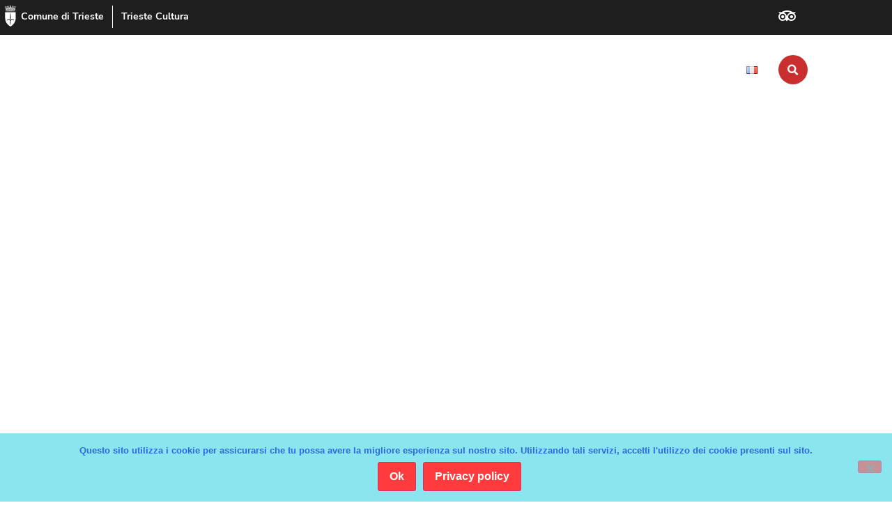

--- FILE ---
content_type: text/html; charset=UTF-8
request_url: https://ortobotanicotrieste.it/fr/homepage-francais/
body_size: 31943
content:
<!doctype html>
<html lang="fr-FR">
<head>
	<meta charset="UTF-8">
	<meta name="viewport" content="width=device-width, initial-scale=1">
	<link rel="profile" href="https://gmpg.org/xfn/11">
	<title>Civico Orto Botanico di Trieste &#8211; Comune di Trieste</title>
<meta name='robots' content='max-image-preview:large' />
	<style>img:is([sizes="auto" i], [sizes^="auto," i]) { contain-intrinsic-size: 3000px 1500px }</style>
	<link rel="alternate" href="https://ortobotanicotrieste.it/en/homepage-english/" hreflang="en" />
<link rel="alternate" href="https://ortobotanicotrieste.it/sk/homepage-slovencina/" hreflang="sk" />
<link rel="alternate" href="https://ortobotanicotrieste.it/fr/homepage-francais/" hreflang="fr" />
<link rel="alternate" href="https://ortobotanicotrieste.it/de/homepage-deutsch/" hreflang="de" />
<link rel="alternate" href="https://ortobotanicotrieste.it/es/homepage-espanol/" hreflang="es" />
<link rel="alternate" href="https://ortobotanicotrieste.it/" hreflang="it" />
<link rel="alternate" type="application/rss+xml" title="Civico Orto Botanico di Trieste &raquo; Flux" href="https://ortobotanicotrieste.it/fr/feed/" />
<script>
window._wpemojiSettings = {"baseUrl":"https:\/\/s.w.org\/images\/core\/emoji\/16.0.1\/72x72\/","ext":".png","svgUrl":"https:\/\/s.w.org\/images\/core\/emoji\/16.0.1\/svg\/","svgExt":".svg","source":{"concatemoji":"https:\/\/ortobotanicotrieste.it\/wp-includes\/js\/wp-emoji-release.min.js?ver=6.8.3"}};
/*! This file is auto-generated */
!function(s,n){var o,i,e;function c(e){try{var t={supportTests:e,timestamp:(new Date).valueOf()};sessionStorage.setItem(o,JSON.stringify(t))}catch(e){}}function p(e,t,n){e.clearRect(0,0,e.canvas.width,e.canvas.height),e.fillText(t,0,0);var t=new Uint32Array(e.getImageData(0,0,e.canvas.width,e.canvas.height).data),a=(e.clearRect(0,0,e.canvas.width,e.canvas.height),e.fillText(n,0,0),new Uint32Array(e.getImageData(0,0,e.canvas.width,e.canvas.height).data));return t.every(function(e,t){return e===a[t]})}function u(e,t){e.clearRect(0,0,e.canvas.width,e.canvas.height),e.fillText(t,0,0);for(var n=e.getImageData(16,16,1,1),a=0;a<n.data.length;a++)if(0!==n.data[a])return!1;return!0}function f(e,t,n,a){switch(t){case"flag":return n(e,"\ud83c\udff3\ufe0f\u200d\u26a7\ufe0f","\ud83c\udff3\ufe0f\u200b\u26a7\ufe0f")?!1:!n(e,"\ud83c\udde8\ud83c\uddf6","\ud83c\udde8\u200b\ud83c\uddf6")&&!n(e,"\ud83c\udff4\udb40\udc67\udb40\udc62\udb40\udc65\udb40\udc6e\udb40\udc67\udb40\udc7f","\ud83c\udff4\u200b\udb40\udc67\u200b\udb40\udc62\u200b\udb40\udc65\u200b\udb40\udc6e\u200b\udb40\udc67\u200b\udb40\udc7f");case"emoji":return!a(e,"\ud83e\udedf")}return!1}function g(e,t,n,a){var r="undefined"!=typeof WorkerGlobalScope&&self instanceof WorkerGlobalScope?new OffscreenCanvas(300,150):s.createElement("canvas"),o=r.getContext("2d",{willReadFrequently:!0}),i=(o.textBaseline="top",o.font="600 32px Arial",{});return e.forEach(function(e){i[e]=t(o,e,n,a)}),i}function t(e){var t=s.createElement("script");t.src=e,t.defer=!0,s.head.appendChild(t)}"undefined"!=typeof Promise&&(o="wpEmojiSettingsSupports",i=["flag","emoji"],n.supports={everything:!0,everythingExceptFlag:!0},e=new Promise(function(e){s.addEventListener("DOMContentLoaded",e,{once:!0})}),new Promise(function(t){var n=function(){try{var e=JSON.parse(sessionStorage.getItem(o));if("object"==typeof e&&"number"==typeof e.timestamp&&(new Date).valueOf()<e.timestamp+604800&&"object"==typeof e.supportTests)return e.supportTests}catch(e){}return null}();if(!n){if("undefined"!=typeof Worker&&"undefined"!=typeof OffscreenCanvas&&"undefined"!=typeof URL&&URL.createObjectURL&&"undefined"!=typeof Blob)try{var e="postMessage("+g.toString()+"("+[JSON.stringify(i),f.toString(),p.toString(),u.toString()].join(",")+"));",a=new Blob([e],{type:"text/javascript"}),r=new Worker(URL.createObjectURL(a),{name:"wpTestEmojiSupports"});return void(r.onmessage=function(e){c(n=e.data),r.terminate(),t(n)})}catch(e){}c(n=g(i,f,p,u))}t(n)}).then(function(e){for(var t in e)n.supports[t]=e[t],n.supports.everything=n.supports.everything&&n.supports[t],"flag"!==t&&(n.supports.everythingExceptFlag=n.supports.everythingExceptFlag&&n.supports[t]);n.supports.everythingExceptFlag=n.supports.everythingExceptFlag&&!n.supports.flag,n.DOMReady=!1,n.readyCallback=function(){n.DOMReady=!0}}).then(function(){return e}).then(function(){var e;n.supports.everything||(n.readyCallback(),(e=n.source||{}).concatemoji?t(e.concatemoji):e.wpemoji&&e.twemoji&&(t(e.twemoji),t(e.wpemoji)))}))}((window,document),window._wpemojiSettings);
</script>
<style id='wp-emoji-styles-inline-css'>

	img.wp-smiley, img.emoji {
		display: inline !important;
		border: none !important;
		box-shadow: none !important;
		height: 1em !important;
		width: 1em !important;
		margin: 0 0.07em !important;
		vertical-align: -0.1em !important;
		background: none !important;
		padding: 0 !important;
	}
</style>
<style id='classic-theme-styles-inline-css'>
/*! This file is auto-generated */
.wp-block-button__link{color:#fff;background-color:#32373c;border-radius:9999px;box-shadow:none;text-decoration:none;padding:calc(.667em + 2px) calc(1.333em + 2px);font-size:1.125em}.wp-block-file__button{background:#32373c;color:#fff;text-decoration:none}
</style>
<style id='global-styles-inline-css'>
:root{--wp--preset--aspect-ratio--square: 1;--wp--preset--aspect-ratio--4-3: 4/3;--wp--preset--aspect-ratio--3-4: 3/4;--wp--preset--aspect-ratio--3-2: 3/2;--wp--preset--aspect-ratio--2-3: 2/3;--wp--preset--aspect-ratio--16-9: 16/9;--wp--preset--aspect-ratio--9-16: 9/16;--wp--preset--color--black: #000000;--wp--preset--color--cyan-bluish-gray: #abb8c3;--wp--preset--color--white: #ffffff;--wp--preset--color--pale-pink: #f78da7;--wp--preset--color--vivid-red: #cf2e2e;--wp--preset--color--luminous-vivid-orange: #ff6900;--wp--preset--color--luminous-vivid-amber: #fcb900;--wp--preset--color--light-green-cyan: #7bdcb5;--wp--preset--color--vivid-green-cyan: #00d084;--wp--preset--color--pale-cyan-blue: #8ed1fc;--wp--preset--color--vivid-cyan-blue: #0693e3;--wp--preset--color--vivid-purple: #9b51e0;--wp--preset--gradient--vivid-cyan-blue-to-vivid-purple: linear-gradient(135deg,rgba(6,147,227,1) 0%,rgb(155,81,224) 100%);--wp--preset--gradient--light-green-cyan-to-vivid-green-cyan: linear-gradient(135deg,rgb(122,220,180) 0%,rgb(0,208,130) 100%);--wp--preset--gradient--luminous-vivid-amber-to-luminous-vivid-orange: linear-gradient(135deg,rgba(252,185,0,1) 0%,rgba(255,105,0,1) 100%);--wp--preset--gradient--luminous-vivid-orange-to-vivid-red: linear-gradient(135deg,rgba(255,105,0,1) 0%,rgb(207,46,46) 100%);--wp--preset--gradient--very-light-gray-to-cyan-bluish-gray: linear-gradient(135deg,rgb(238,238,238) 0%,rgb(169,184,195) 100%);--wp--preset--gradient--cool-to-warm-spectrum: linear-gradient(135deg,rgb(74,234,220) 0%,rgb(151,120,209) 20%,rgb(207,42,186) 40%,rgb(238,44,130) 60%,rgb(251,105,98) 80%,rgb(254,248,76) 100%);--wp--preset--gradient--blush-light-purple: linear-gradient(135deg,rgb(255,206,236) 0%,rgb(152,150,240) 100%);--wp--preset--gradient--blush-bordeaux: linear-gradient(135deg,rgb(254,205,165) 0%,rgb(254,45,45) 50%,rgb(107,0,62) 100%);--wp--preset--gradient--luminous-dusk: linear-gradient(135deg,rgb(255,203,112) 0%,rgb(199,81,192) 50%,rgb(65,88,208) 100%);--wp--preset--gradient--pale-ocean: linear-gradient(135deg,rgb(255,245,203) 0%,rgb(182,227,212) 50%,rgb(51,167,181) 100%);--wp--preset--gradient--electric-grass: linear-gradient(135deg,rgb(202,248,128) 0%,rgb(113,206,126) 100%);--wp--preset--gradient--midnight: linear-gradient(135deg,rgb(2,3,129) 0%,rgb(40,116,252) 100%);--wp--preset--font-size--small: 13px;--wp--preset--font-size--medium: 20px;--wp--preset--font-size--large: 36px;--wp--preset--font-size--x-large: 42px;--wp--preset--spacing--20: 0.44rem;--wp--preset--spacing--30: 0.67rem;--wp--preset--spacing--40: 1rem;--wp--preset--spacing--50: 1.5rem;--wp--preset--spacing--60: 2.25rem;--wp--preset--spacing--70: 3.38rem;--wp--preset--spacing--80: 5.06rem;--wp--preset--shadow--natural: 6px 6px 9px rgba(0, 0, 0, 0.2);--wp--preset--shadow--deep: 12px 12px 50px rgba(0, 0, 0, 0.4);--wp--preset--shadow--sharp: 6px 6px 0px rgba(0, 0, 0, 0.2);--wp--preset--shadow--outlined: 6px 6px 0px -3px rgba(255, 255, 255, 1), 6px 6px rgba(0, 0, 0, 1);--wp--preset--shadow--crisp: 6px 6px 0px rgba(0, 0, 0, 1);}:where(.is-layout-flex){gap: 0.5em;}:where(.is-layout-grid){gap: 0.5em;}body .is-layout-flex{display: flex;}.is-layout-flex{flex-wrap: wrap;align-items: center;}.is-layout-flex > :is(*, div){margin: 0;}body .is-layout-grid{display: grid;}.is-layout-grid > :is(*, div){margin: 0;}:where(.wp-block-columns.is-layout-flex){gap: 2em;}:where(.wp-block-columns.is-layout-grid){gap: 2em;}:where(.wp-block-post-template.is-layout-flex){gap: 1.25em;}:where(.wp-block-post-template.is-layout-grid){gap: 1.25em;}.has-black-color{color: var(--wp--preset--color--black) !important;}.has-cyan-bluish-gray-color{color: var(--wp--preset--color--cyan-bluish-gray) !important;}.has-white-color{color: var(--wp--preset--color--white) !important;}.has-pale-pink-color{color: var(--wp--preset--color--pale-pink) !important;}.has-vivid-red-color{color: var(--wp--preset--color--vivid-red) !important;}.has-luminous-vivid-orange-color{color: var(--wp--preset--color--luminous-vivid-orange) !important;}.has-luminous-vivid-amber-color{color: var(--wp--preset--color--luminous-vivid-amber) !important;}.has-light-green-cyan-color{color: var(--wp--preset--color--light-green-cyan) !important;}.has-vivid-green-cyan-color{color: var(--wp--preset--color--vivid-green-cyan) !important;}.has-pale-cyan-blue-color{color: var(--wp--preset--color--pale-cyan-blue) !important;}.has-vivid-cyan-blue-color{color: var(--wp--preset--color--vivid-cyan-blue) !important;}.has-vivid-purple-color{color: var(--wp--preset--color--vivid-purple) !important;}.has-black-background-color{background-color: var(--wp--preset--color--black) !important;}.has-cyan-bluish-gray-background-color{background-color: var(--wp--preset--color--cyan-bluish-gray) !important;}.has-white-background-color{background-color: var(--wp--preset--color--white) !important;}.has-pale-pink-background-color{background-color: var(--wp--preset--color--pale-pink) !important;}.has-vivid-red-background-color{background-color: var(--wp--preset--color--vivid-red) !important;}.has-luminous-vivid-orange-background-color{background-color: var(--wp--preset--color--luminous-vivid-orange) !important;}.has-luminous-vivid-amber-background-color{background-color: var(--wp--preset--color--luminous-vivid-amber) !important;}.has-light-green-cyan-background-color{background-color: var(--wp--preset--color--light-green-cyan) !important;}.has-vivid-green-cyan-background-color{background-color: var(--wp--preset--color--vivid-green-cyan) !important;}.has-pale-cyan-blue-background-color{background-color: var(--wp--preset--color--pale-cyan-blue) !important;}.has-vivid-cyan-blue-background-color{background-color: var(--wp--preset--color--vivid-cyan-blue) !important;}.has-vivid-purple-background-color{background-color: var(--wp--preset--color--vivid-purple) !important;}.has-black-border-color{border-color: var(--wp--preset--color--black) !important;}.has-cyan-bluish-gray-border-color{border-color: var(--wp--preset--color--cyan-bluish-gray) !important;}.has-white-border-color{border-color: var(--wp--preset--color--white) !important;}.has-pale-pink-border-color{border-color: var(--wp--preset--color--pale-pink) !important;}.has-vivid-red-border-color{border-color: var(--wp--preset--color--vivid-red) !important;}.has-luminous-vivid-orange-border-color{border-color: var(--wp--preset--color--luminous-vivid-orange) !important;}.has-luminous-vivid-amber-border-color{border-color: var(--wp--preset--color--luminous-vivid-amber) !important;}.has-light-green-cyan-border-color{border-color: var(--wp--preset--color--light-green-cyan) !important;}.has-vivid-green-cyan-border-color{border-color: var(--wp--preset--color--vivid-green-cyan) !important;}.has-pale-cyan-blue-border-color{border-color: var(--wp--preset--color--pale-cyan-blue) !important;}.has-vivid-cyan-blue-border-color{border-color: var(--wp--preset--color--vivid-cyan-blue) !important;}.has-vivid-purple-border-color{border-color: var(--wp--preset--color--vivid-purple) !important;}.has-vivid-cyan-blue-to-vivid-purple-gradient-background{background: var(--wp--preset--gradient--vivid-cyan-blue-to-vivid-purple) !important;}.has-light-green-cyan-to-vivid-green-cyan-gradient-background{background: var(--wp--preset--gradient--light-green-cyan-to-vivid-green-cyan) !important;}.has-luminous-vivid-amber-to-luminous-vivid-orange-gradient-background{background: var(--wp--preset--gradient--luminous-vivid-amber-to-luminous-vivid-orange) !important;}.has-luminous-vivid-orange-to-vivid-red-gradient-background{background: var(--wp--preset--gradient--luminous-vivid-orange-to-vivid-red) !important;}.has-very-light-gray-to-cyan-bluish-gray-gradient-background{background: var(--wp--preset--gradient--very-light-gray-to-cyan-bluish-gray) !important;}.has-cool-to-warm-spectrum-gradient-background{background: var(--wp--preset--gradient--cool-to-warm-spectrum) !important;}.has-blush-light-purple-gradient-background{background: var(--wp--preset--gradient--blush-light-purple) !important;}.has-blush-bordeaux-gradient-background{background: var(--wp--preset--gradient--blush-bordeaux) !important;}.has-luminous-dusk-gradient-background{background: var(--wp--preset--gradient--luminous-dusk) !important;}.has-pale-ocean-gradient-background{background: var(--wp--preset--gradient--pale-ocean) !important;}.has-electric-grass-gradient-background{background: var(--wp--preset--gradient--electric-grass) !important;}.has-midnight-gradient-background{background: var(--wp--preset--gradient--midnight) !important;}.has-small-font-size{font-size: var(--wp--preset--font-size--small) !important;}.has-medium-font-size{font-size: var(--wp--preset--font-size--medium) !important;}.has-large-font-size{font-size: var(--wp--preset--font-size--large) !important;}.has-x-large-font-size{font-size: var(--wp--preset--font-size--x-large) !important;}
:where(.wp-block-post-template.is-layout-flex){gap: 1.25em;}:where(.wp-block-post-template.is-layout-grid){gap: 1.25em;}
:where(.wp-block-columns.is-layout-flex){gap: 2em;}:where(.wp-block-columns.is-layout-grid){gap: 2em;}
:root :where(.wp-block-pullquote){font-size: 1.5em;line-height: 1.6;}
</style>
<link rel='stylesheet' id='cookie-notice-front-css' href='https://ortobotanicotrieste.it/wp-content/plugins/cookie-notice/css/front.min.css?ver=2.5.11' media='all' />
<link rel='stylesheet' id='hello-elementor-css' href='https://ortobotanicotrieste.it/wp-content/themes/hello-elementor/style.min.css?ver=2.7.1' media='all' />
<link rel='stylesheet' id='hello-elementor-theme-style-css' href='https://ortobotanicotrieste.it/wp-content/themes/hello-elementor/theme.min.css?ver=2.7.1' media='all' />
<link rel='stylesheet' id='elementor-frontend-css' href='https://ortobotanicotrieste.it/wp-content/plugins/elementor/assets/css/frontend.min.css?ver=3.34.1' media='all' />
<link rel='stylesheet' id='widget-icon-box-css' href='https://ortobotanicotrieste.it/wp-content/plugins/elementor/assets/css/widget-icon-box.min.css?ver=3.34.1' media='all' />
<link rel='stylesheet' id='widget-image-css' href='https://ortobotanicotrieste.it/wp-content/plugins/elementor/assets/css/widget-image.min.css?ver=3.34.1' media='all' />
<link rel='stylesheet' id='widget-heading-css' href='https://ortobotanicotrieste.it/wp-content/plugins/elementor/assets/css/widget-heading.min.css?ver=3.34.1' media='all' />
<link rel='stylesheet' id='e-animation-grow-css' href='https://ortobotanicotrieste.it/wp-content/plugins/elementor/assets/lib/animations/styles/e-animation-grow.min.css?ver=3.34.1' media='all' />
<link rel='stylesheet' id='widget-nav-menu-css' href='https://ortobotanicotrieste.it/wp-content/plugins/elementor-pro/assets/css/widget-nav-menu.min.css?ver=3.32.2' media='all' />
<link rel='stylesheet' id='widget-search-form-css' href='https://ortobotanicotrieste.it/wp-content/plugins/elementor-pro/assets/css/widget-search-form.min.css?ver=3.32.2' media='all' />
<link rel='stylesheet' id='elementor-icons-shared-0-css' href='https://ortobotanicotrieste.it/wp-content/plugins/elementor/assets/lib/font-awesome/css/fontawesome.min.css?ver=5.15.3' media='all' />
<link rel='stylesheet' id='elementor-icons-fa-solid-css' href='https://ortobotanicotrieste.it/wp-content/plugins/elementor/assets/lib/font-awesome/css/solid.min.css?ver=5.15.3' media='all' />
<link rel='stylesheet' id='e-sticky-css' href='https://ortobotanicotrieste.it/wp-content/plugins/elementor-pro/assets/css/modules/sticky.min.css?ver=3.32.2' media='all' />
<link rel='stylesheet' id='e-motion-fx-css' href='https://ortobotanicotrieste.it/wp-content/plugins/elementor-pro/assets/css/modules/motion-fx.min.css?ver=3.32.2' media='all' />
<link rel='stylesheet' id='e-animation-fadeIn-css' href='https://ortobotanicotrieste.it/wp-content/plugins/elementor/assets/lib/animations/styles/fadeIn.min.css?ver=3.34.1' media='all' />
<link rel='stylesheet' id='e-animation-fadeInDown-css' href='https://ortobotanicotrieste.it/wp-content/plugins/elementor/assets/lib/animations/styles/fadeInDown.min.css?ver=3.34.1' media='all' />
<link rel='stylesheet' id='e-animation-slideInDown-css' href='https://ortobotanicotrieste.it/wp-content/plugins/elementor/assets/lib/animations/styles/slideInDown.min.css?ver=3.34.1' media='all' />
<link rel='stylesheet' id='e-popup-css' href='https://ortobotanicotrieste.it/wp-content/plugins/elementor-pro/assets/css/conditionals/popup.min.css?ver=3.32.2' media='all' />
<link rel='stylesheet' id='elementor-icons-css' href='https://ortobotanicotrieste.it/wp-content/plugins/elementor/assets/lib/eicons/css/elementor-icons.min.css?ver=5.45.0' media='all' />
<link rel='stylesheet' id='elementor-post-3673-css' href='https://ortobotanicotrieste.it/wp-content/uploads/elementor/css/post-3673.css?ver=1767841307' media='all' />
<link rel='stylesheet' id='swiper-css' href='https://ortobotanicotrieste.it/wp-content/plugins/elementor/assets/lib/swiper/v8/css/swiper.min.css?ver=8.4.5' media='all' />
<link rel='stylesheet' id='e-swiper-css' href='https://ortobotanicotrieste.it/wp-content/plugins/elementor/assets/css/conditionals/e-swiper.min.css?ver=3.34.1' media='all' />
<link rel='stylesheet' id='e-animation-shrink-css' href='https://ortobotanicotrieste.it/wp-content/plugins/elementor/assets/lib/animations/styles/e-animation-shrink.min.css?ver=3.34.1' media='all' />
<link rel='stylesheet' id='widget-image-box-css' href='https://ortobotanicotrieste.it/wp-content/plugins/elementor/assets/css/widget-image-box.min.css?ver=3.34.1' media='all' />
<link rel='stylesheet' id='widget-posts-css' href='https://ortobotanicotrieste.it/wp-content/plugins/elementor-pro/assets/css/widget-posts.min.css?ver=3.32.2' media='all' />
<link rel='stylesheet' id='elementor-post-2695-css' href='https://ortobotanicotrieste.it/wp-content/uploads/elementor/css/post-2695.css?ver=1767915561' media='all' />
<link rel='stylesheet' id='elementor-post-3717-css' href='https://ortobotanicotrieste.it/wp-content/uploads/elementor/css/post-3717.css?ver=1767843381' media='all' />
<link rel='stylesheet' id='elementor-post-3711-css' href='https://ortobotanicotrieste.it/wp-content/uploads/elementor/css/post-3711.css?ver=1767841307' media='all' />
<link rel='stylesheet' id='elementor-post-3714-css' href='https://ortobotanicotrieste.it/wp-content/uploads/elementor/css/post-3714.css?ver=1767841307' media='all' />
<link rel='stylesheet' id='hello-elementor-child-style-css' href='https://ortobotanicotrieste.it/wp-content/themes/hello-theme-child/style.css?ver=1.0.0' media='all' />
<link rel='stylesheet' id='elementor-icons-fa-brands-css' href='https://ortobotanicotrieste.it/wp-content/plugins/elementor/assets/lib/font-awesome/css/brands.min.css?ver=5.15.3' media='all' />
<script src="https://ortobotanicotrieste.it/wp-includes/js/jquery/jquery.min.js?ver=3.7.1" id="jquery-core-js"></script>
<script src="https://ortobotanicotrieste.it/wp-includes/js/jquery/jquery-migrate.min.js?ver=3.4.1" id="jquery-migrate-js"></script>
<link rel="https://api.w.org/" href="https://ortobotanicotrieste.it/wp-json/" /><link rel="alternate" title="JSON" type="application/json" href="https://ortobotanicotrieste.it/wp-json/wp/v2/pages/2695" /><link rel="EditURI" type="application/rsd+xml" title="RSD" href="https://ortobotanicotrieste.it/xmlrpc.php?rsd" />
<link rel="canonical" href="https://ortobotanicotrieste.it/fr/homepage-francais/" />
<link rel='shortlink' href='https://ortobotanicotrieste.it/' />
<link rel="alternate" title="oEmbed (JSON)" type="application/json+oembed" href="https://ortobotanicotrieste.it/wp-json/oembed/1.0/embed?url=https%3A%2F%2Fortobotanicotrieste.it%2Ffr%2Fhomepage-francais%2F&#038;lang=fr" />
<link rel="alternate" title="oEmbed (XML)" type="text/xml+oembed" href="https://ortobotanicotrieste.it/wp-json/oembed/1.0/embed?url=https%3A%2F%2Fortobotanicotrieste.it%2Ffr%2Fhomepage-francais%2F&#038;format=xml&#038;lang=fr" />
<meta name="generator" content="Elementor 3.34.1; features: additional_custom_breakpoints; settings: css_print_method-external, google_font-disabled, font_display-auto">
			<style>
				.e-con.e-parent:nth-of-type(n+4):not(.e-lazyloaded):not(.e-no-lazyload),
				.e-con.e-parent:nth-of-type(n+4):not(.e-lazyloaded):not(.e-no-lazyload) * {
					background-image: none !important;
				}
				@media screen and (max-height: 1024px) {
					.e-con.e-parent:nth-of-type(n+3):not(.e-lazyloaded):not(.e-no-lazyload),
					.e-con.e-parent:nth-of-type(n+3):not(.e-lazyloaded):not(.e-no-lazyload) * {
						background-image: none !important;
					}
				}
				@media screen and (max-height: 640px) {
					.e-con.e-parent:nth-of-type(n+2):not(.e-lazyloaded):not(.e-no-lazyload),
					.e-con.e-parent:nth-of-type(n+2):not(.e-lazyloaded):not(.e-no-lazyload) * {
						background-image: none !important;
					}
				}
			</style>
			<link rel="icon" href="https://ortobotanicotrieste.it/wp-content/uploads/2019/09/icn-orto-botanico.png" sizes="32x32" />
<link rel="icon" href="https://ortobotanicotrieste.it/wp-content/uploads/2019/09/icn-orto-botanico.png" sizes="192x192" />
<link rel="apple-touch-icon" href="https://ortobotanicotrieste.it/wp-content/uploads/2019/09/icn-orto-botanico.png" />
<meta name="msapplication-TileImage" content="https://ortobotanicotrieste.it/wp-content/uploads/2019/09/icn-orto-botanico.png" />
</head>
<body data-rsssl=1 class="home wp-singular page-template page-template-elementor_header_footer page page-id-2695 wp-custom-logo wp-theme-hello-elementor wp-child-theme-hello-theme-child cookies-not-set elementor-default elementor-template-full-width elementor-kit-3673 elementor-page elementor-page-2695">


<a class="skip-link screen-reader-text" href="#content">Aller au contenu</a>

		<header data-elementor-type="header" data-elementor-id="3717" class="elementor elementor-3717 elementor-location-header" data-elementor-post-type="elementor_library">
					<section class="elementor-section elementor-top-section elementor-element elementor-element-247559cc elementor-section-boxed elementor-section-height-default elementor-section-height-default" data-id="247559cc" data-element_type="section" data-settings="{&quot;background_background&quot;:&quot;classic&quot;}">
						<div class="elementor-container elementor-column-gap-no">
					<div class="elementor-column elementor-col-50 elementor-top-column elementor-element elementor-element-516eb444" data-id="516eb444" data-element_type="column">
			<div class="elementor-widget-wrap elementor-element-populated">
						<div class="elementor-element elementor-element-87b7cbf elementor-position-inline-start elementor-mobile-position-inline-start elementor-widget__width-auto elementor-widget-mobile__width-auto elementor-view-default elementor-widget elementor-widget-icon-box" data-id="87b7cbf" data-element_type="widget" id="go2top" data-widget_type="icon-box.default">
				<div class="elementor-widget-container">
							<div class="elementor-icon-box-wrapper">

						<div class="elementor-icon-box-icon">
				<a href="https://www.comune.trieste.it/" target="_blank" class="elementor-icon" tabindex="-1" aria-label="Comune di Trieste">
				<svg xmlns="http://www.w3.org/2000/svg" xmlns:xlink="http://www.w3.org/1999/xlink" id="Livello_1" x="0px" y="0px" viewBox="0 0 500 500" style="enable-background:new 0 0 500 500;" xml:space="preserve"><style type="text/css">	.st0{fill:#FFFFFF;}</style><g>	<path class="st0" d="M376.9,157.8c0,4.6,0,9.1,0,13.5c0,40.9-0.2,81.8,0,122.7c0.5,77.2-33.1,137.4-92.1,184.8  c-8.9,7.2-18.4,13.8-28.3,19.4c-3.6,2.1-10.6,2.3-14,0.2c-76.5-48.7-121.3-115.6-119.9-209.1c0.6-39,0.1-78,0.1-117  c0-4.5,0-9.1,0-14.6C207.6,157.8,291.4,157.8,376.9,157.8z M251.5,181.9c-1.4-0.1-2.7-0.1-4.1-0.2c-1,4.5-2.7,9-3,13.5  c-2.2,31.6-4.4,63.3-6,94.9c-0.3,7,2.2,14,3.1,21.1c1.2,9.8,2,19.6,3.2,32.3c-23.7-22.6-39.9-26.4-59-15.9  c-14.8,8.1-23.3,22.8-20.5,36c3.7-4.2,6.8-8.4,10.6-11.9c3.9-3.6,8.2-6.9,12.9-9.4c13.6-7.2,27.8-4.9,40.2,6.1  c14.5,12.7,16.4,19.3,11.3,35.5c-0.9,2.7-0.3,6,0.1,8.9c0.7,5.6,2.4,11.1,2.5,16.6c0.2,13.4-0.6,26.8,0,40.1  c0.1,2.5,4.7,4.8,7.2,7.2c2.1-2.4,6.3-5.2,5.9-7.2c-4-25,5.8-50.1-0.7-75.1c-0.9-3.3,0.7-7.7,2.2-11c12.5-27.2,44.1-33,65.6-12  c3.9,3.8,7.5,8,11.2,12c0.7-17.8-8.1-29.5-22.5-36.6c-21.8-10.7-39.9-3.2-56.5,14.2c-0.1-10.7,1.2-20.9,2.6-31  c0.8-6,2.9-11.9,2.6-17.8c-1.7-32.8-3.9-65.6-6.2-98.4C254.2,189.7,252.5,185.9,251.5,181.9z"></path>	<path class="st0" d="M129.7,75c80,0,160,0,240,0c0.6,0.9,1.2,1.7,1.8,2.6c-2.9,1.7-5.7,4.6-8.6,4.8c-11.8,0.6-23.7,0.3-35.5,0.3  c-62.2,0-124.4,0.1-186.6,0c-4.2,0-8.4-1.9-12.6-2.9C128.7,78.1,129.2,76.5,129.7,75z"></path>	<path class="st0" d="M249.4,129.9c33.3,0,66.5,0,99.8,0c2.3,0,4.7-0.5,6.8,0.2c2.2,0.7,4,2.4,6,3.7c-1.8,1.4-3.5,3.2-5.5,4.1  c-1.6,0.7-3.8,0.2-5.7,0.2c-67.7,0-135.4,0.1-203,0.1c-1.5,0-3.2,0.4-4.6-0.1c-2.1-0.8-4-2.3-6-3.4c1.8-1.4,3.5-3.7,5.5-4  c4.1-0.7,8.4-0.3,12.6-0.3c31.4,0,62.7,0,94.1,0C249.4,130.1,249.4,130,249.4,129.9z"></path>	<path class="st0" d="M238.1,28.9c8.1,0,15.6,0,23.8,0c0,13.4,0,26.6,0,40.4c-8,0-15.5,0-23.8,0C238.1,55.7,238.1,42.6,238.1,28.9z"></path>	<path class="st0" d="M202.2,69.5c-7.9,0-15,0-22.9,0c0-11,0-21.6,0-33c7.3,0,14.7,0,22.9,0C202.2,47.1,202.2,57.5,202.2,69.5z"></path>	<path class="st0" d="M298,35.5c5.2,0,9.3,0,13.4,0c2.6,0,5.2,0.3,8.5,0.4c0,11.1,0,21.6,0,33c-7.1,0-14.1,0-21.9,0  C298,58.2,298,47.7,298,35.5z"></path>	<path class="st0" d="M220.5,103.1c0-5.1,0-9.9,0-15.7c19.3,0,38.4,0,58.3,0c0,5.3,0,10.4,0,15.9c-7.3,1.4-12.6,2.3-17-6.2  c-5.1-9.8-18.9-9.8-24.4,0.1C233,105.1,227.9,105.2,220.5,103.1z"></path>	<path class="st0" d="M184.3,15.5c4.8-8.4,6.8-8.4,13.4,0.2c3.1-1.9,6.1-3.9,9.2-5.8c0.5,4.5,2.5,9.7,1.1,13.5  c-4.7,12.6-16.2,7.4-24.8,7c-3.8-0.2-8.2-6.3-10.6-10.7c-1.2-2.2,1.5-6.5,2.4-9.9C177.8,11.5,180.6,13.2,184.3,15.5z"></path>	<path class="st0" d="M231.4,0c5.2,4.1,8,6.3,11.1,8.8c4-8.1,9.1-10,13.9-0.7c3.3-1.8,6.4-3.5,9.5-5.2c1,3.1,3.5,6.7,2.6,9.1  c-1.6,4.2-4.7,9.9-8.1,10.7c-6.8,1.7-14.8,1.9-21.6,0.1C229,20.3,231,11.5,231.4,0z"></path>	<path class="st0" d="M302.5,16.1c4.7-12.1,9.5-6.5,13.3-0.5c3.2-2.2,5.9-4,8.6-5.9c0.9,1.5,2.9,3.2,2.6,4.3  c-1.3,5.3-2.3,14.2-5.1,14.9c-8.1,2.1-17.9,2.9-25.4,0c-4.1-1.5-4.9-11.6-7.2-17.8c1.3-0.8,2.7-1.6,4-2.4  C296,11,298.9,13.2,302.5,16.1z"></path>	<path class="st0" d="M267.7,45.7c8.2,0,15.7,0,24,0c0,7.7,0,14.8,0,23c-7.5,0-15.2,0-24,0C267.7,61.8,267.7,54.4,267.7,45.7z"></path>	<path class="st0" d="M239.3,126c0-7.3-1.2-14.4,0.4-20.8c1.1-4,6.5-9.6,9.9-9.5c3.6,0.1,9.1,5.4,10.2,9.4  c1.7,6.3,0.5,13.5,0.5,20.9C253.3,126,247.3,126,239.3,126z"></path>	<path class="st0" d="M146.4,26.5c2.6-3.1,4.5-5.1,8.7-10c0.7,7.1,2,11.3,1.2,15.1c-1.7,8.6-13.4,13.2-24.7,9  c-10-3.7-9.2-12.1-6.5-22.2c3.3,3.1,5.5,5.1,8,7.5C137.6,18.8,142.5,15.3,146.4,26.5z"></path>	<path class="st0" d="M284.5,106.9c0-9.1,0-14,0-19.7c14.6,0,28.8,0,43.8,0c0,5.7,0,10.7,0,16c-7.8-3.1-15.1-8.4-22.2-8.1  C299.5,95.5,293.3,101.9,284.5,106.9z"></path>	<path class="st0" d="M208.3,69.2c0-8.4,0-15.4,0-22.4c23.5-5.3,27-2,22.8,22.4C224,69.2,216.7,69.2,208.3,69.2z"></path>	<path class="st0" d="M366.2,26.3c3-3.1,5.1-5.3,7.1-7.5c1.4,0.5,2.7,1,4.1,1.5c-1.6,5.9-1.6,15.4-5.1,16.9  c-6.9,3-16.6,3.8-23.5,1.2c-4-1.5-5-11.3-7.3-17.4c1.5-0.8,2.9-1.6,4.4-2.4c2.4,2.2,4.8,4.3,7.5,6.8  C357.4,17.7,361.7,16.5,366.2,26.3z"></path>	<path class="st0" d="M172,104.4c0-6.4,0-11.5,0-17.3c14.2,0,27.8,0,42.3,0c0,5.5,0,10.5,0,17.2c-3.8-0.9-7.8-0.7-10.3-2.6  c-13.5-10.4-15.3-10.5-27.4,0.8C175.9,103.3,174.6,103.4,172,104.4z"></path>	<path class="st0" d="M322.6,126.2c-10.6,0-16.6,0-26.1,0c2.4-9.3,4.1-17.6,7.2-25.4c0.5-1.3,9.4-1.7,9.9-0.4  C317.1,108,319.3,116.2,322.6,126.2z"></path>	<path class="st0" d="M233.9,126.1c-9.2,0-17.7,0-27.1,0c0-5.4,0-10.5,0-16.6c8.5,0,17.4,0,27.1,0  C233.9,114.8,233.9,120.2,233.9,126.1z"></path>	<path class="st0" d="M334.5,104.1c0-6.4,0-11.5,0-17.1c10.1,0,19.4,0,28.6,0c1.5,16.7,1.3,17-13.7,17.1  C344.6,104.1,339.8,104.1,334.5,104.1z"></path>	<path class="st0" d="M203.6,126.1c-9.7,0-15.6,0-24.9,0c1.8-8.6,2.8-16.8,5.5-24.4c0.6-1.6,10.3-2.3,10.8-1.2  C198.5,108.2,200.6,116.5,203.6,126.1z"></path>	<path class="st0" d="M349.7,45.8c6.5,0,12.4,0,19.6,0c-0.8,8-1.5,15.4-2.3,23.4c-6.1,0-11.3,0-17.3,0  C349.7,61.4,349.7,54,349.7,45.8z"></path>	<path class="st0" d="M266.2,109.2c9.2,0,17.8,0,27,0c0,5.7,0,10.9,0,16.7c-9.1,0-17.6,0-27,0C266.2,120.6,266.2,115.5,266.2,109.2z  "></path>	<path class="st0" d="M137.3,103.6c-0.8-5.3-1.6-10.1-2.5-15.9c10.6,0,20.2,0,30.7,0c0,5,0,10,0,15.9  C156.5,103.6,147.6,103.6,137.3,103.6z"></path>	<path class="st0" d="M149.7,46.7c0,8,0,15,0,22.7c-5.7,0-10.8,0-16.6,0c-1-7.4-2-14.4-3.2-22.7C136.7,46.7,142.7,46.7,149.7,46.7z"></path>	<path class="st0" d="M174.3,126.2c-6.1,0-11.6,0-17.9,0c0-5.5,0-10.9,0-16.9c6,0,11.5,0,17.9,0  C174.3,114.8,174.3,120.2,174.3,126.2z"></path>	<path class="st0" d="M343.1,49.6c3.4,20.6,2.6,21.6-17,19.3c-0.2-3.1-0.5-6.3-0.6-9.6c-0.1-3,0-5.9,0-9.8  C331.5,49.6,336.9,49.6,343.1,49.6z"></path>	<path class="st0" d="M173.2,49.5c0,6.6,0,12.5,0,19.5c-5.6,0-11,0-17.3,0c0-6.3,0-12.6,0-19.5C161.4,49.5,166.6,49.5,173.2,49.5z"></path>	<path class="st0" d="M343.6,125.9c-6.9,0-12.4,0-18.6,0c0-5.7,0-10.8,0-16.6c6.2,0,12,0,18.6,0C343.6,114.9,343.6,120,343.6,125.9z  "></path>	<path class="st0" d="M349.5,126.2c0-6.2,0-11.3,0-17c4.1,0,7.6,0,12.1,0C359.7,116.7,364.8,127.3,349.5,126.2z"></path>	<path class="st0" d="M150.2,108.7c0,6.4,0,11.3,0,17.2c-3.1,0.2-6.2,0.5-10,0.7c-0.9-5.9-1.7-11-2.6-17.2  C141.8,109.1,145.4,108.9,150.2,108.7z"></path></g></svg>				</a>
			</div>
			
						<div class="elementor-icon-box-content">

									<h6 class="elementor-icon-box-title">
						<a href="https://www.comune.trieste.it/" target="_blank" >
							Comune di Trieste						</a>
					</h6>
				
				
			</div>
			
		</div>
						</div>
				</div>
				<div class="elementor-element elementor-element-2d8ca599 elementor-widget__width-auto elementor-widget-mobile__width-auto elementor-widget elementor-widget-icon-box" data-id="2d8ca599" data-element_type="widget" data-widget_type="icon-box.default">
				<div class="elementor-widget-container">
							<div class="elementor-icon-box-wrapper">

			
						<div class="elementor-icon-box-content">

									<h6 class="elementor-icon-box-title">
						<a href="https://www.triestecultura.it/" target="_blank" >
							Trieste Cultura						</a>
					</h6>
				
				
			</div>
			
		</div>
						</div>
				</div>
					</div>
		</div>
				<div class="elementor-column elementor-col-50 elementor-top-column elementor-element elementor-element-343f5672" data-id="343f5672" data-element_type="column">
			<div class="elementor-widget-wrap elementor-element-populated">
						<div class="elementor-element elementor-element-217c4780 elementor-position-inline-end elementor-mobile-position-inline-start elementor-widget__width-auto elementor-widget-mobile__width-auto elementor-view-default elementor-widget elementor-widget-icon-box" data-id="217c4780" data-element_type="widget" data-widget_type="icon-box.default">
				<div class="elementor-widget-container">
							<div class="elementor-icon-box-wrapper">

						<div class="elementor-icon-box-icon">
				<a href="https://www.tripadvisor.it/Attraction_Review-g187813-d4469461-Reviews-Botanical_Garden_of_Trieste-Trieste_Province_of_Trieste_Friuli_Venezia_Giulia.html" target="_blank" class="elementor-icon" tabindex="-1">
				<i aria-hidden="true" class="fab fa-tripadvisor"></i>				</a>
			</div>
			
			
		</div>
						</div>
				</div>
					</div>
		</div>
					</div>
		</section>
				<section class="elementor-section elementor-top-section elementor-element elementor-element-fc95f98 elementor-section-boxed elementor-section-height-default elementor-section-height-default" data-id="fc95f98" data-element_type="section" data-settings="{&quot;background_background&quot;:&quot;classic&quot;,&quot;background_motion_fx_motion_fx_scrolling&quot;:&quot;yes&quot;,&quot;background_motion_fx_opacity_effect&quot;:&quot;yes&quot;,&quot;background_motion_fx_opacity_range&quot;:{&quot;unit&quot;:&quot;%&quot;,&quot;size&quot;:&quot;&quot;,&quot;sizes&quot;:{&quot;start&quot;:95,&quot;end&quot;:100}},&quot;motion_fx_motion_fx_scrolling&quot;:&quot;yes&quot;,&quot;motion_fx_opacity_effect&quot;:&quot;yes&quot;,&quot;motion_fx_opacity_range&quot;:{&quot;unit&quot;:&quot;%&quot;,&quot;size&quot;:&quot;&quot;,&quot;sizes&quot;:{&quot;start&quot;:31,&quot;end&quot;:72}},&quot;sticky&quot;:&quot;top&quot;,&quot;background_motion_fx_devices&quot;:[&quot;desktop&quot;,&quot;tablet&quot;],&quot;background_motion_fx_opacity_direction&quot;:&quot;out-in&quot;,&quot;background_motion_fx_opacity_level&quot;:{&quot;unit&quot;:&quot;px&quot;,&quot;size&quot;:10,&quot;sizes&quot;:[]},&quot;motion_fx_opacity_direction&quot;:&quot;out-in&quot;,&quot;motion_fx_opacity_level&quot;:{&quot;unit&quot;:&quot;px&quot;,&quot;size&quot;:10,&quot;sizes&quot;:[]},&quot;motion_fx_devices&quot;:[&quot;desktop&quot;,&quot;tablet&quot;,&quot;mobile&quot;],&quot;sticky_on&quot;:[&quot;desktop&quot;,&quot;tablet&quot;,&quot;mobile&quot;],&quot;sticky_offset&quot;:0,&quot;sticky_effects_offset&quot;:0,&quot;sticky_anchor_link_offset&quot;:0}">
							<div class="elementor-background-overlay"></div>
							<div class="elementor-container elementor-column-gap-no">
					<div class="elementor-column elementor-col-25 elementor-top-column elementor-element elementor-element-490a3e7" data-id="490a3e7" data-element_type="column">
			<div class="elementor-widget-wrap elementor-element-populated">
						<div class="elementor-element elementor-element-5621a864 elementor-widget elementor-widget-theme-site-logo elementor-widget-image" data-id="5621a864" data-element_type="widget" data-widget_type="theme-site-logo.default">
				<div class="elementor-widget-container">
											<a href="https://ortobotanicotrieste.it/fr/homepage-francais/">
			<img width="150" height="150" src="https://ortobotanicotrieste.it/wp-content/uploads/2023/07/logo-orto-botanico.svg" class="attachment-full size-full wp-image-3888" alt="" />				</a>
											</div>
				</div>
					</div>
		</div>
				<div class="elementor-column elementor-col-25 elementor-top-column elementor-element elementor-element-72dd9daa" data-id="72dd9daa" data-element_type="column">
			<div class="elementor-widget-wrap elementor-element-populated">
						<div class="elementor-element elementor-element-68df36f6 elementor-hidden-mobile elementor-widget elementor-widget-theme-site-title elementor-widget-heading" data-id="68df36f6" data-element_type="widget" data-widget_type="theme-site-title.default">
				<div class="elementor-widget-container">
					<h4 class="elementor-heading-title elementor-size-default"><a href="https://ortobotanicotrieste.it/fr/homepage-francais/">Civico Orto Botanico di Trieste</a></h4>				</div>
				</div>
				<div class="elementor-element elementor-element-52716655 elementor-hidden-desktop elementor-hidden-tablet elementor-widget elementor-widget-theme-site-title elementor-widget-heading" data-id="52716655" data-element_type="widget" data-widget_type="theme-site-title.default">
				<div class="elementor-widget-container">
					<h5 class="elementor-heading-title elementor-size-default"><a href="https://ortobotanicotrieste.it/fr/homepage-francais/">Civico Orto Botanico di Trieste</a></h5>				</div>
				</div>
					</div>
		</div>
				<div class="elementor-column elementor-col-25 elementor-top-column elementor-element elementor-element-7a242ccf elementor-hidden-mobile" data-id="7a242ccf" data-element_type="column">
			<div class="elementor-widget-wrap elementor-element-populated">
						<div class="elementor-element elementor-element-24ae8f94 elementor-nav-menu__align-end elementor-nav-menu--dropdown-none elementor-widget__width-initial elementor-widget elementor-widget-nav-menu" data-id="24ae8f94" data-element_type="widget" data-settings="{&quot;submenu_icon&quot;:{&quot;value&quot;:&quot;&lt;i class=\&quot;fas fa-angle-down\&quot; aria-hidden=\&quot;true\&quot;&gt;&lt;\/i&gt;&quot;,&quot;library&quot;:&quot;fa-solid&quot;},&quot;toggle_icon_hover_animation&quot;:&quot;grow&quot;,&quot;layout&quot;:&quot;horizontal&quot;}" data-widget_type="nav-menu.default">
				<div class="elementor-widget-container">
								<nav aria-label="Menu" class="elementor-nav-menu--main elementor-nav-menu__container elementor-nav-menu--layout-horizontal e--pointer-none">
				<ul id="menu-1-24ae8f94" class="elementor-nav-menu"><li class="menu-item menu-item-type-post_type menu-item-object-page menu-item-has-children menu-item-1673"><a href="https://ortobotanicotrieste.it/civico-orto-botanico/" class="elementor-item">Orto Botanico</a>
<ul class="sub-menu elementor-nav-menu--dropdown">
	<li class="menu-item menu-item-type-post_type menu-item-object-page menu-item-1674"><a href="https://ortobotanicotrieste.it/civico-orto-botanico/la-storia/" class="elementor-sub-item">La Storia</a></li>
	<li class="menu-item menu-item-type-post_type menu-item-object-page menu-item-has-children menu-item-1699"><a href="https://ortobotanicotrieste.it/invasati-5/" class="elementor-sub-item">Invasati</a>
	<ul class="sub-menu elementor-nav-menu--dropdown">
		<li class="menu-item menu-item-type-taxonomy menu-item-object-category menu-item-1607"><a href="https://ortobotanicotrieste.it/category/invasati/" class="elementor-sub-item">Appuntamenti Invasati</a></li>
		<li class="menu-item menu-item-type-post_type menu-item-object-page menu-item-1631"><a href="https://ortobotanicotrieste.it/seme-baratto/" class="elementor-sub-item">SemeBaratto</a></li>
		<li class="menu-item menu-item-type-post_type menu-item-object-page menu-item-1632"><a href="https://ortobotanicotrieste.it/seminalibro/" class="elementor-sub-item">Seminalibro</a></li>
	</ul>
</li>
	<li class="menu-item menu-item-type-post_type menu-item-object-page menu-item-has-children menu-item-1615"><a href="https://ortobotanicotrieste.it/bookshop/" class="elementor-sub-item">Bookshop</a>
	<ul class="sub-menu elementor-nav-menu--dropdown">
		<li class="menu-item menu-item-type-post_type menu-item-object-page menu-item-1634"><a href="https://ortobotanicotrieste.it/bookshop/specie-vegetali-invasive-in-friuli-venezia-giulia/" class="elementor-sub-item">Specie vegetali invasive in Friuli Venezia Giulia</a></li>
		<li class="menu-item menu-item-type-post_type menu-item-object-page menu-item-1633"><a href="https://ortobotanicotrieste.it/bookshop/orti-botanici-eccellenze-italiane/" class="elementor-sub-item">Orti Botanici – Eccellenze italiane</a></li>
		<li class="menu-item menu-item-type-post_type menu-item-object-page menu-item-1616"><a href="https://ortobotanicotrieste.it/bookshop/index-seminum/" class="elementor-sub-item">Index Seminum</a></li>
		<li class="menu-item menu-item-type-post_type menu-item-object-page menu-item-1620"><a href="https://ortobotanicotrieste.it/primavera-in-orto-botanico/" class="elementor-sub-item">Primavera in Orto Botanico</a></li>
		<li class="menu-item menu-item-type-post_type menu-item-object-page menu-item-1627"><a href="https://ortobotanicotrieste.it/bookshop/civico-orto-botanico-e-bosco-farneto-percorsi-naturalistici/" class="elementor-sub-item">Percorsi naturalistici</a></li>
	</ul>
</li>
	<li class="menu-item menu-item-type-post_type menu-item-object-page menu-item-1630"><a href="https://ortobotanicotrieste.it/civico-orto-botanico/francobollorto-botanico/" class="elementor-sub-item">Francobollo Orto Botanico</a></li>
</ul>
</li>
<li class="menu-item menu-item-type-post_type menu-item-object-page menu-item-has-children menu-item-1975"><a href="https://ortobotanicotrieste.it/visita/" class="elementor-item">Visita</a>
<ul class="sub-menu elementor-nav-menu--dropdown">
	<li class="menu-item menu-item-type-post_type menu-item-object-page menu-item-has-children menu-item-1675"><a href="https://ortobotanicotrieste.it/le-zone/" class="elementor-sub-item">Le Zone</a>
	<ul class="sub-menu elementor-nav-menu--dropdown">
		<li class="menu-item menu-item-type-post_type menu-item-object-page menu-item-3404"><a href="https://ortobotanicotrieste.it/le-zone/passeggiate-shakespeariane/" class="elementor-sub-item">Passeggiate Shakespeariane</a></li>
		<li class="menu-item menu-item-type-post_type menu-item-object-page menu-item-1676"><a href="https://ortobotanicotrieste.it/le-zone/florilegio-di-piante-magiche/" class="elementor-sub-item">Florilegio di piante magiche</a></li>
		<li class="menu-item menu-item-type-post_type menu-item-object-page menu-item-1677"><a href="https://ortobotanicotrieste.it/le-zone/giardino-dei-semplici/" class="elementor-sub-item">Giardino dei Semplici</a></li>
		<li class="menu-item menu-item-type-post_type menu-item-object-page menu-item-1678"><a href="https://ortobotanicotrieste.it/le-zone/il-giardino-formale/" class="elementor-sub-item">Il Giardino Formale</a></li>
		<li class="menu-item menu-item-type-post_type menu-item-object-page menu-item-1750"><a href="https://ortobotanicotrieste.it/le-zone/tinte-derbe-sezione-piante-tintorie/" class="elementor-sub-item">Tinte d’erbe</a></li>
		<li class="menu-item menu-item-type-post_type menu-item-object-page menu-item-1679"><a href="https://ortobotanicotrieste.it/le-zone/lorto-dei-veleni-sentiero-piante-velenose/" class="elementor-sub-item">L’orto dei veleni</a></li>
		<li class="menu-item menu-item-type-post_type menu-item-object-page menu-item-1680"><a href="https://ortobotanicotrieste.it/le-zone/percorso-geopleontologico/" class="elementor-sub-item">Percorso Geopaleontologico</a></li>
	</ul>
</li>
</ul>
</li>
<li class="menu-item menu-item-type-post_type menu-item-object-page menu-item-3977"><a href="https://ortobotanicotrieste.it/attivita-didattiche-e-divulgative/" class="elementor-item">Attività didattiche</a></li>
<li class="menu-item menu-item-type-taxonomy menu-item-object-category menu-item-has-children menu-item-3426"><a href="https://ortobotanicotrieste.it/category/notizie/" class="elementor-item">Notizie</a>
<ul class="sub-menu elementor-nav-menu--dropdown">
	<li class="menu-item menu-item-type-taxonomy menu-item-object-category menu-item-2019"><a href="https://ortobotanicotrieste.it/category/fioritura-del-mese/" class="elementor-sub-item">Fioritura del mese</a></li>
	<li class="menu-item menu-item-type-taxonomy menu-item-object-category menu-item-1609"><a href="https://ortobotanicotrieste.it/category/eccellenze-in-fiore/" class="elementor-sub-item">Eccellenze in fiore</a></li>
	<li class="menu-item menu-item-type-taxonomy menu-item-object-category menu-item-1971"><a href="https://ortobotanicotrieste.it/category/news/la-natura-e-i-giorni/" class="elementor-sub-item">La Natura e i giorni</a></li>
</ul>
</li>
<li class="pll-parent-menu-item menu-item menu-item-type-custom menu-item-object-custom menu-item-has-children menu-item-3155"><a href="#pll_switcher" class="elementor-item elementor-item-anchor"><img src="[data-uri]" alt="Français" width="16" height="11" style="width: 16px; height: 11px;" /></a>
<ul class="sub-menu elementor-nav-menu--dropdown">
	<li class="lang-item lang-item-16 lang-item-en lang-item-first menu-item menu-item-type-custom menu-item-object-custom menu-item-3155-en"><a href="https://ortobotanicotrieste.it/en/homepage-english/" hreflang="en-GB" lang="en-GB" class="elementor-sub-item"><img src="[data-uri]" alt="English" width="16" height="11" style="width: 16px; height: 11px;" /></a></li>
	<li class="lang-item lang-item-19 lang-item-sk menu-item menu-item-type-custom menu-item-object-custom menu-item-3155-sk"><a href="https://ortobotanicotrieste.it/sk/homepage-slovencina/" hreflang="sk-SK" lang="sk-SK" class="elementor-sub-item"><img loading="lazy" src="[data-uri]" alt="Slovenčina" width="16" height="11" style="width: 16px; height: 11px;" /></a></li>
	<li class="lang-item lang-item-27 lang-item-de menu-item menu-item-type-custom menu-item-object-custom menu-item-3155-de"><a href="https://ortobotanicotrieste.it/de/homepage-deutsch/" hreflang="de-DE" lang="de-DE" class="elementor-sub-item"><img loading="lazy" src="[data-uri]" alt="Deutsch" width="16" height="11" style="width: 16px; height: 11px;" /></a></li>
	<li class="lang-item lang-item-31 lang-item-es menu-item menu-item-type-custom menu-item-object-custom menu-item-3155-es"><a href="https://ortobotanicotrieste.it/es/homepage-espanol/" hreflang="es-ES" lang="es-ES" class="elementor-sub-item"><img loading="lazy" src="[data-uri]" alt="Español" width="16" height="11" style="width: 16px; height: 11px;" /></a></li>
	<li class="lang-item lang-item-35 lang-item-it menu-item menu-item-type-custom menu-item-object-custom menu-item-3155-it"><a href="https://ortobotanicotrieste.it/" hreflang="it-IT" lang="it-IT" class="elementor-sub-item"><img loading="lazy" src="[data-uri]" alt="Italiano" width="16" height="11" style="width: 16px; height: 11px;" /></a></li>
</ul>
</li>
</ul>			</nav>
						<nav class="elementor-nav-menu--dropdown elementor-nav-menu__container" aria-hidden="true">
				<ul id="menu-2-24ae8f94" class="elementor-nav-menu"><li class="menu-item menu-item-type-post_type menu-item-object-page menu-item-has-children menu-item-1673"><a href="https://ortobotanicotrieste.it/civico-orto-botanico/" class="elementor-item" tabindex="-1">Orto Botanico</a>
<ul class="sub-menu elementor-nav-menu--dropdown">
	<li class="menu-item menu-item-type-post_type menu-item-object-page menu-item-1674"><a href="https://ortobotanicotrieste.it/civico-orto-botanico/la-storia/" class="elementor-sub-item" tabindex="-1">La Storia</a></li>
	<li class="menu-item menu-item-type-post_type menu-item-object-page menu-item-has-children menu-item-1699"><a href="https://ortobotanicotrieste.it/invasati-5/" class="elementor-sub-item" tabindex="-1">Invasati</a>
	<ul class="sub-menu elementor-nav-menu--dropdown">
		<li class="menu-item menu-item-type-taxonomy menu-item-object-category menu-item-1607"><a href="https://ortobotanicotrieste.it/category/invasati/" class="elementor-sub-item" tabindex="-1">Appuntamenti Invasati</a></li>
		<li class="menu-item menu-item-type-post_type menu-item-object-page menu-item-1631"><a href="https://ortobotanicotrieste.it/seme-baratto/" class="elementor-sub-item" tabindex="-1">SemeBaratto</a></li>
		<li class="menu-item menu-item-type-post_type menu-item-object-page menu-item-1632"><a href="https://ortobotanicotrieste.it/seminalibro/" class="elementor-sub-item" tabindex="-1">Seminalibro</a></li>
	</ul>
</li>
	<li class="menu-item menu-item-type-post_type menu-item-object-page menu-item-has-children menu-item-1615"><a href="https://ortobotanicotrieste.it/bookshop/" class="elementor-sub-item" tabindex="-1">Bookshop</a>
	<ul class="sub-menu elementor-nav-menu--dropdown">
		<li class="menu-item menu-item-type-post_type menu-item-object-page menu-item-1634"><a href="https://ortobotanicotrieste.it/bookshop/specie-vegetali-invasive-in-friuli-venezia-giulia/" class="elementor-sub-item" tabindex="-1">Specie vegetali invasive in Friuli Venezia Giulia</a></li>
		<li class="menu-item menu-item-type-post_type menu-item-object-page menu-item-1633"><a href="https://ortobotanicotrieste.it/bookshop/orti-botanici-eccellenze-italiane/" class="elementor-sub-item" tabindex="-1">Orti Botanici – Eccellenze italiane</a></li>
		<li class="menu-item menu-item-type-post_type menu-item-object-page menu-item-1616"><a href="https://ortobotanicotrieste.it/bookshop/index-seminum/" class="elementor-sub-item" tabindex="-1">Index Seminum</a></li>
		<li class="menu-item menu-item-type-post_type menu-item-object-page menu-item-1620"><a href="https://ortobotanicotrieste.it/primavera-in-orto-botanico/" class="elementor-sub-item" tabindex="-1">Primavera in Orto Botanico</a></li>
		<li class="menu-item menu-item-type-post_type menu-item-object-page menu-item-1627"><a href="https://ortobotanicotrieste.it/bookshop/civico-orto-botanico-e-bosco-farneto-percorsi-naturalistici/" class="elementor-sub-item" tabindex="-1">Percorsi naturalistici</a></li>
	</ul>
</li>
	<li class="menu-item menu-item-type-post_type menu-item-object-page menu-item-1630"><a href="https://ortobotanicotrieste.it/civico-orto-botanico/francobollorto-botanico/" class="elementor-sub-item" tabindex="-1">Francobollo Orto Botanico</a></li>
</ul>
</li>
<li class="menu-item menu-item-type-post_type menu-item-object-page menu-item-has-children menu-item-1975"><a href="https://ortobotanicotrieste.it/visita/" class="elementor-item" tabindex="-1">Visita</a>
<ul class="sub-menu elementor-nav-menu--dropdown">
	<li class="menu-item menu-item-type-post_type menu-item-object-page menu-item-has-children menu-item-1675"><a href="https://ortobotanicotrieste.it/le-zone/" class="elementor-sub-item" tabindex="-1">Le Zone</a>
	<ul class="sub-menu elementor-nav-menu--dropdown">
		<li class="menu-item menu-item-type-post_type menu-item-object-page menu-item-3404"><a href="https://ortobotanicotrieste.it/le-zone/passeggiate-shakespeariane/" class="elementor-sub-item" tabindex="-1">Passeggiate Shakespeariane</a></li>
		<li class="menu-item menu-item-type-post_type menu-item-object-page menu-item-1676"><a href="https://ortobotanicotrieste.it/le-zone/florilegio-di-piante-magiche/" class="elementor-sub-item" tabindex="-1">Florilegio di piante magiche</a></li>
		<li class="menu-item menu-item-type-post_type menu-item-object-page menu-item-1677"><a href="https://ortobotanicotrieste.it/le-zone/giardino-dei-semplici/" class="elementor-sub-item" tabindex="-1">Giardino dei Semplici</a></li>
		<li class="menu-item menu-item-type-post_type menu-item-object-page menu-item-1678"><a href="https://ortobotanicotrieste.it/le-zone/il-giardino-formale/" class="elementor-sub-item" tabindex="-1">Il Giardino Formale</a></li>
		<li class="menu-item menu-item-type-post_type menu-item-object-page menu-item-1750"><a href="https://ortobotanicotrieste.it/le-zone/tinte-derbe-sezione-piante-tintorie/" class="elementor-sub-item" tabindex="-1">Tinte d’erbe</a></li>
		<li class="menu-item menu-item-type-post_type menu-item-object-page menu-item-1679"><a href="https://ortobotanicotrieste.it/le-zone/lorto-dei-veleni-sentiero-piante-velenose/" class="elementor-sub-item" tabindex="-1">L’orto dei veleni</a></li>
		<li class="menu-item menu-item-type-post_type menu-item-object-page menu-item-1680"><a href="https://ortobotanicotrieste.it/le-zone/percorso-geopleontologico/" class="elementor-sub-item" tabindex="-1">Percorso Geopaleontologico</a></li>
	</ul>
</li>
</ul>
</li>
<li class="menu-item menu-item-type-post_type menu-item-object-page menu-item-3977"><a href="https://ortobotanicotrieste.it/attivita-didattiche-e-divulgative/" class="elementor-item" tabindex="-1">Attività didattiche</a></li>
<li class="menu-item menu-item-type-taxonomy menu-item-object-category menu-item-has-children menu-item-3426"><a href="https://ortobotanicotrieste.it/category/notizie/" class="elementor-item" tabindex="-1">Notizie</a>
<ul class="sub-menu elementor-nav-menu--dropdown">
	<li class="menu-item menu-item-type-taxonomy menu-item-object-category menu-item-2019"><a href="https://ortobotanicotrieste.it/category/fioritura-del-mese/" class="elementor-sub-item" tabindex="-1">Fioritura del mese</a></li>
	<li class="menu-item menu-item-type-taxonomy menu-item-object-category menu-item-1609"><a href="https://ortobotanicotrieste.it/category/eccellenze-in-fiore/" class="elementor-sub-item" tabindex="-1">Eccellenze in fiore</a></li>
	<li class="menu-item menu-item-type-taxonomy menu-item-object-category menu-item-1971"><a href="https://ortobotanicotrieste.it/category/news/la-natura-e-i-giorni/" class="elementor-sub-item" tabindex="-1">La Natura e i giorni</a></li>
</ul>
</li>
<li class="pll-parent-menu-item menu-item menu-item-type-custom menu-item-object-custom menu-item-has-children menu-item-3155"><a href="#pll_switcher" class="elementor-item elementor-item-anchor" tabindex="-1"><img src="[data-uri]" alt="Français" width="16" height="11" style="width: 16px; height: 11px;" /></a>
<ul class="sub-menu elementor-nav-menu--dropdown">
	<li class="lang-item lang-item-16 lang-item-en lang-item-first menu-item menu-item-type-custom menu-item-object-custom menu-item-3155-en"><a href="https://ortobotanicotrieste.it/en/homepage-english/" hreflang="en-GB" lang="en-GB" class="elementor-sub-item" tabindex="-1"><img src="[data-uri]" alt="English" width="16" height="11" style="width: 16px; height: 11px;" /></a></li>
	<li class="lang-item lang-item-19 lang-item-sk menu-item menu-item-type-custom menu-item-object-custom menu-item-3155-sk"><a href="https://ortobotanicotrieste.it/sk/homepage-slovencina/" hreflang="sk-SK" lang="sk-SK" class="elementor-sub-item" tabindex="-1"><img loading="lazy" src="[data-uri]" alt="Slovenčina" width="16" height="11" style="width: 16px; height: 11px;" /></a></li>
	<li class="lang-item lang-item-27 lang-item-de menu-item menu-item-type-custom menu-item-object-custom menu-item-3155-de"><a href="https://ortobotanicotrieste.it/de/homepage-deutsch/" hreflang="de-DE" lang="de-DE" class="elementor-sub-item" tabindex="-1"><img loading="lazy" src="[data-uri]" alt="Deutsch" width="16" height="11" style="width: 16px; height: 11px;" /></a></li>
	<li class="lang-item lang-item-31 lang-item-es menu-item menu-item-type-custom menu-item-object-custom menu-item-3155-es"><a href="https://ortobotanicotrieste.it/es/homepage-espanol/" hreflang="es-ES" lang="es-ES" class="elementor-sub-item" tabindex="-1"><img loading="lazy" src="[data-uri]" alt="Español" width="16" height="11" style="width: 16px; height: 11px;" /></a></li>
	<li class="lang-item lang-item-35 lang-item-it menu-item menu-item-type-custom menu-item-object-custom menu-item-3155-it"><a href="https://ortobotanicotrieste.it/" hreflang="it-IT" lang="it-IT" class="elementor-sub-item" tabindex="-1"><img loading="lazy" src="[data-uri]" alt="Italiano" width="16" height="11" style="width: 16px; height: 11px;" /></a></li>
</ul>
</li>
</ul>			</nav>
						</div>
				</div>
					</div>
		</div>
				<div class="elementor-column elementor-col-25 elementor-top-column elementor-element elementor-element-7be10e0d" data-id="7be10e0d" data-element_type="column" data-settings="{&quot;background_background&quot;:&quot;classic&quot;}">
			<div class="elementor-widget-wrap elementor-element-populated">
						<div class="elementor-element elementor-element-f679dd0 elementor-search-form--skin-full_screen elementor-hidden-mobile elementor-widget elementor-widget-search-form" data-id="f679dd0" data-element_type="widget" data-settings="{&quot;skin&quot;:&quot;full_screen&quot;}" data-widget_type="search-form.default">
				<div class="elementor-widget-container">
							<search role="search">
			<form class="elementor-search-form" action="https://ortobotanicotrieste.it/fr/" method="get">
												<div class="elementor-search-form__toggle" role="button" tabindex="0" aria-label="Rechercher ">
					<i aria-hidden="true" class="fas fa-search"></i>				</div>
								<div class="elementor-search-form__container">
					<label class="elementor-screen-only" for="elementor-search-form-f679dd0">Rechercher </label>

					
					<input id="elementor-search-form-f679dd0" placeholder="Cerca..." class="elementor-search-form__input" type="search" name="s" value="">
					
					
										<div class="dialog-lightbox-close-button dialog-close-button" role="button" tabindex="0" aria-label="Fermer ce champ de recherche.">
						<i aria-hidden="true" class="eicon-close"></i>					</div>
									</div>
			</form>
		</search>
						</div>
				</div>
				<div class="elementor-element elementor-element-6f136733 elementor-hidden-desktop elementor-hidden-tablet elementor-view-default elementor-widget elementor-widget-icon" data-id="6f136733" data-element_type="widget" data-widget_type="icon.default">
				<div class="elementor-widget-container">
							<div class="elementor-icon-wrapper">
			<a class="elementor-icon" href="#elementor-action%3Aaction%3Dpopup%3Aopen%26settings%3DeyJpZCI6MzcxNCwidG9nZ2xlIjpmYWxzZX0%3D">
			<i aria-hidden="true" class="fas fa-bars"></i>			</a>
		</div>
						</div>
				</div>
					</div>
		</div>
					</div>
		</section>
				</header>
				<div data-elementor-type="wp-page" data-elementor-id="2695" class="elementor elementor-2695" data-elementor-post-type="page">
						<section class="elementor-section elementor-top-section elementor-element elementor-element-78a5964d elementor-section-height-full elementor-section-content-middle elementor-section-boxed elementor-section-height-default elementor-section-items-middle" data-id="78a5964d" data-element_type="section" data-settings="{&quot;background_background&quot;:&quot;slideshow&quot;,&quot;background_slideshow_gallery&quot;:[{&quot;id&quot;:1651,&quot;url&quot;:&quot;https:\/\/ortobotanicotrieste.it\/wp-content\/uploads\/2019\/09\/home-ortobotanico-03.jpg&quot;},{&quot;id&quot;:1386,&quot;url&quot;:&quot;https:\/\/ortobotanicotrieste.it\/wp-content\/uploads\/2018\/04\/Invasati0422.jpg&quot;},{&quot;id&quot;:1652,&quot;url&quot;:&quot;https:\/\/ortobotanicotrieste.it\/wp-content\/uploads\/2019\/09\/home-ortobotanico-04.jpg&quot;},{&quot;id&quot;:356,&quot;url&quot;:&quot;https:\/\/ortobotanicotrieste.it\/wp-content\/uploads\/2014\/03\/ESPOSITORI_INVASATI_16.6.13_1027.jpg&quot;},{&quot;id&quot;:1649,&quot;url&quot;:&quot;https:\/\/ortobotanicotrieste.it\/wp-content\/uploads\/2019\/09\/home-ortobotanico-01.jpg&quot;},{&quot;id&quot;:347,&quot;url&quot;:&quot;https:\/\/ortobotanicotrieste.it\/wp-content\/uploads\/2014\/03\/MUSICA_INVASATI_16.6.13_1010.jpg&quot;},{&quot;id&quot;:1650,&quot;url&quot;:&quot;https:\/\/ortobotanicotrieste.it\/wp-content\/uploads\/2019\/09\/home-ortobotanico-02.jpg&quot;}],&quot;background_slideshow_loop&quot;:&quot;yes&quot;,&quot;background_slideshow_slide_duration&quot;:5000,&quot;background_slideshow_slide_transition&quot;:&quot;fade&quot;,&quot;background_slideshow_transition_duration&quot;:500}">
							<div class="elementor-background-overlay"></div>
							<div class="elementor-container elementor-column-gap-default">
					<div class="elementor-column elementor-col-100 elementor-top-column elementor-element elementor-element-25b58f9b" data-id="25b58f9b" data-element_type="column">
			<div class="elementor-widget-wrap">
							</div>
		</div>
					</div>
		</section>
				<section class="elementor-section elementor-top-section elementor-element elementor-element-2778af8 elementor-section-boxed elementor-section-height-default elementor-section-height-default" data-id="2778af8" data-element_type="section">
						<div class="elementor-container elementor-column-gap-default">
					<div class="elementor-column elementor-col-100 elementor-top-column elementor-element elementor-element-5a56492" data-id="5a56492" data-element_type="column">
			<div class="elementor-widget-wrap elementor-element-populated">
						<section class="elementor-section elementor-inner-section elementor-element elementor-element-4390add elementor-section-boxed elementor-section-height-default elementor-section-height-default" data-id="4390add" data-element_type="section" data-settings="{&quot;background_background&quot;:&quot;classic&quot;}">
						<div class="elementor-container elementor-column-gap-default">
					<div class="elementor-column elementor-col-33 elementor-inner-column elementor-element elementor-element-fdba03e" data-id="fdba03e" data-element_type="column">
			<div class="elementor-widget-wrap elementor-element-populated">
						<div class="elementor-element elementor-element-53dc1ddd elementor-widget elementor-widget-text-editor" data-id="53dc1ddd" data-element_type="widget" data-widget_type="text-editor.default">
				<div class="elementor-widget-container">
									<h3>Ouvert</h3>
Ouvert toute l’année de 9h00 à 13h00 du lundi au samedi
								</div>
				</div>
					</div>
		</div>
				<div class="elementor-column elementor-col-33 elementor-inner-column elementor-element elementor-element-70d4004" data-id="70d4004" data-element_type="column">
			<div class="elementor-widget-wrap elementor-element-populated">
						<div class="elementor-element elementor-element-43878188 elementor-widget elementor-widget-text-editor" data-id="43878188" data-element_type="widget" data-widget_type="text-editor.default">
				<div class="elementor-widget-container">
									<h3>Adresse</h3><p><strong>Civico Orto Botanico </strong><br />Service des Musées scientifiques<br />via Carlo de Marchesetti, 2</p><p><strong> Autobus </strong><br />n. 25, 26, 26/</p>								</div>
				</div>
				<div class="elementor-element elementor-element-7db57f28 elementor-button-warning elementor-align-left elementor-widget elementor-widget-button" data-id="7db57f28" data-element_type="widget" data-widget_type="button.default">
				<div class="elementor-widget-container">
									<div class="elementor-button-wrapper">
					<a class="elementor-button elementor-button-link elementor-size-md" href="http://triestepertutti.comune.trieste.it/civico-orto-botanico/" target="_blank">
						<span class="elementor-button-content-wrapper">
						<span class="elementor-button-icon">
				<svg xmlns="http://www.w3.org/2000/svg" xmlns:xlink="http://www.w3.org/1999/xlink" id="Livello_1" x="0px" y="0px" viewBox="0 0 54 49.8" style="enable-background:new 0 0 54 49.8;" xml:space="preserve"><style type="text/css">	.st0{fill:#FFFFFF;}	.st1{fill:#303030;}</style><g>	<path class="st0" d="M48.1,2.1c0.1,0,0.1-0.1,0.2,0C48.6,2.6,49,3,49.2,3.5c0.1,0.2,0.4,0.3,0.5,0.4c0.6,0.6,1.2,1.1,1.7,1.7   C51.7,6,52,6.4,52.1,6.8c0.2,0.5,0.7,0.8,0.9,1.3c0,0,0.1,0.1,0.1,0.1c0.2-0.1,0.2-0.1,0.3,0.1c0,0.2,0,0.3-0.2,0.3   c-0.1-0.1-0.2-0.1-0.4,0c-0.1,0-0.1,0.1,0,0.2c0.1,0.2,0.2,0.1,0.4,0.1c0,0,0,0,0.1,0c0.1,0.2-0.1,0.2-0.2,0.2C53,9,53,9.1,53,9.2   c0,0.1,0.1,0.1,0.2,0c0.2-0.1,0.2,0,0.2,0.2c0,0.1,0,0.2,0,0.2c0.2,0.3,0.1,0.6-0.3,0.7c-0.1,0-0.1,0.1-0.1,0.1   c-0.2,0.5-0.5,1-0.9,1.4c0.4-0.2,0.8-0.4,1-0.7c0.1-0.2,0.3-0.3,0.5-0.4c0.1,0,0.2,0,0.2,0c0,0.1,0,0.2-0.1,0.2   c-0.5,0.2-0.6,0.8-1,1.1c-0.3,0.3-0.6,0.6-1,0.7c0.1-0.2,0.2-0.3,0.1-0.5c0-0.1,0-0.2-0.1-0.2c-0.1,0-0.1,0.1-0.1,0.1   c0,0.2-0.1,0.4-0.1,0.6c-0.1,0-0.1,0.1-0.2,0.1c0,0,0-0.1-0.1-0.1c0-0.1,0.1-0.2-0.1-0.3c-0.1,0-0.2,0-0.3,0   c0.1,0.1,0.1,0.2,0.2,0.2c0,0-0.1,0-0.1,0c-0.1,0-0.1,0-0.2,0.1c0,0,0,0-0.1,0c-0.1,0-0.1,0.1-0.1,0.1c-0.3,0.2-0.6,0.2-0.9,0.5   c-0.1,0.1-0.3,0.1-0.3,0.3c0,0.2-0.2,0.1-0.3,0.1c-0.1,0-0.3-0.1-0.4,0c-0.1,0-0.2,0.1-0.2,0c-0.1-0.1,0.1-0.2,0.2-0.2   c0.2-0.1,0.4-0.2,0.4-0.4c0.1-0.2,0.2-0.2,0.4-0.3c0.1,0,0.2-0.1,0.1-0.2c-0.1-0.1-0.2,0-0.2,0c-0.2,0.1-0.4,0.3-0.5,0.4   c-0.3,0.4-0.7,0.8-1.2,1c-0.2,0.1-0.3,0.3-0.2,0.5c0,0.3-0.1,0.5-0.4,0.6c-0.7,0.3-1.3,0.7-2,1c-0.3,0.2-0.7,0.4-0.8,0.8   c0,0.1-0.1,0.1-0.2,0.2c-0.9,0.5-1.6,1.1-2.3,1.8c-0.4,0.3-0.7,0.7-1.1,0.9c-0.1,0-0.1,0.1-0.2,0.1c-0.4,0.7-1.1,1.2-1.7,1.6   c0,0-0.1,0.1-0.1,0.1c-0.3,0.5-0.7,0.8-1.2,1.2c-0.5,0.4-0.9,0.8-1.4,1.1c-0.7,0.5-1.3,1.1-2.1,1.5c-0.3,0.2-0.5,0.4-0.8,0.6   c-0.3,0.3-0.7,0.4-1,0.8c-0.1,0.2-0.5,0.3-0.7,0.5c-0.3,0.2-0.3,0.4-0.1,0.6c0.4,0.4,0.6,0.9,0.5,1.5c0,0,0,0.1,0,0.1   c0.4,0.6,0.4,1.3,0.8,1.9c0.1,0.2,0.4,0.3,0.5,0.5c0.2,0.4,0.1,0.8,0.2,1.2c0.1,0.4,0.2,0.8,0.4,1.2c0,0.1,0.1,0.2,0.1,0.2   c0,0.5,0.4,1,0.4,1.5c0,0.3,0.3,0.6,0.4,0.8c0.2,0.4,0.4,0.8,0.5,1.3c0,0.2,0.1,0.4,0.2,0.6c0.3,0.5,0.4,1,0.6,1.5   c0.1,0.2,0.2,0.3,0.3,0.4c0.3,0.4,0.3,1,0.5,1.5c0,0.1,0.1,0.3,0.2,0.4c0.4,0.6,0.5,1.2,0.7,1.9c0.1,0.6,0.3,1.1,0.6,1.6   c0.2,0.5,0.4,0.9,0.5,1.5c-0.4-0.3-0.8-0.5-0.9-1c0-0.1-0.1-0.2-0.2-0.2c-0.4-0.4-0.6-0.9-0.9-1.3c-0.4-0.4-0.6-0.9-0.9-1.3   c-0.5-0.6-1-1.1-1.4-1.7c-0.5-0.6-0.8-1.3-1.4-1.8c-0.1-0.1-0.2-0.2-0.2-0.4c-0.2-0.8-0.6-1.4-1.1-1.9c-0.2-0.2-0.1-0.4-0.3-0.6   c-0.5-0.7-1.1-1.4-1.7-2.1c-0.5,0-0.6-0.5-0.8-0.7c-1.1-1.1-2-2.3-2.9-3.5c-0.2-0.2-0.3-0.4-0.6-0.1c-0.1,0.1-0.3,0.1-0.5,0.1   c-0.5,0-0.9,0.1-1.3,0.3c-0.4,0.2-0.6,0.4-0.8,0.7c-0.4,0.5-1.1,0.6-1.6,0.9c-0.3,0.2-0.4,0.5-0.7,0.6c-0.4,0.2-0.9,0.2-1.3,0.3   c-0.8,0.2-1.4,0.6-1.7,1.4c0,0,0,0.1,0,0.1c-0.6,0.1-0.8,0.7-1.3,0.9c-0.1-0.1-0.3-0.2-0.1-0.5c0-0.1,0.1-0.2,0-0.2   c-0.1-0.1-0.1,0.1-0.2,0.1c-0.1,0-0.1,0-0.2,0c-0.6-0.1-1.2,0-1.7,0.4c-0.1,0.1-0.3,0.2-0.4,0.3c-0.5,0.1-0.7,0.4-1,0.8   c-0.1,0.2-0.3,0.3-0.5,0.3c-0.2,0.1-0.4,0.2-0.5,0.4c-0.2,0.3-0.5,0.5-0.8,0.5c-0.2,0-0.3,0.2-0.3,0.4c0,0.5-0.2,0.6-0.7,0.6   c-0.1,0-0.2,0-0.2,0c-0.1,0.3-0.4,0.3-0.6,0.5c-0.2,0.3-0.5,0.3-0.8,0.5c-0.1,0.1-0.2,0-0.3-0.1c-0.1-0.2-0.1-0.3,0-0.5   c-0.1-0.1-0.2,0-0.2,0c-0.3,0.4-0.8,0.6-1.3,1c0,0,0,0-0.1,0c-0.7,0.1-1.3,0.5-2,0.6c-0.1,0-0.2,0-0.2,0.1c-0.5,0.3-0.9,0.7-1.3,1   c-0.4,0.3-0.8,0.6-1.2,0.8c-0.1,0-0.2,0.1-0.3,0c-0.1-0.1,0.1-0.2,0.1-0.2c0.1-0.2,0.3-0.3,0.5-0.4c0.2-0.2,0.4-0.3,0.2-0.6   c-0.1-0.1,0-0.2,0.1-0.3c0.2-0.1,0.3-0.3,0.5-0.4c0.8-0.4,1.2-1,1.8-1.6c0.8-0.7,1.5-1.5,2.3-2.2c0.6-0.7,1.3-1.3,1.9-2   c0.3-0.4,0.7-0.8,1.1-1.1c0.1-0.1,0.2-0.2,0.3-0.3c0.3-0.5,0.8-0.9,1.2-1.4c0.2-0.3,0.4-0.5,0.7-0.6c0.2-0.1,0.5-0.2,0.4-0.6   c0.4-0.1,0.4-0.5,0.6-0.7c0,0,0,0,0,0c0.3-0.8,1.1-1,1.6-1.6c0.2-0.3,0.4-0.6,0.4-1c-0.1-0.4,0.2-0.6,0.4-0.8   c0.7-0.7,1.5-1.2,2.1-2c0.4-0.4,0.9-0.8,1.4-1.1c0.2-0.2,0.3-0.5,0.7-0.5c0.1,0,0.1-0.2,0-0.3c-0.1-0.2-0.2-0.4-0.4-0.6   c-0.4-0.3-0.6-0.7-1-1.1c-0.4-0.4-0.8-0.8-1.2-1.2c-0.5-0.4-0.9-1-1.3-1.5c-0.2-0.2-0.5-0.5-0.6-0.8c-0.1-0.2-0.1-0.4-0.2-0.5   c-0.6-0.8-1.3-1.6-1.9-2.5c0,0-0.1-0.1-0.1-0.1c-0.4,0.1-0.4-0.3-0.6-0.5c-0.2-0.4-0.6-0.5-0.9-0.5c-0.2,0-0.3-0.1-0.1-0.2   c0.3-0.4,0.6-0.8,1.1-0.9c0.1,0,0.3,0,0.3-0.2c0-0.4,0.3-0.7,0.3-1.2c0-0.3,0.1-0.7,0.3-1c0.4-0.7,1-1,1.6-1.5   c0.1-0.1,0.1-0.1,0.2-0.2c0.1-0.2,0.2-0.4,0.4-0.3c0.2,0,0,0.3,0.1,0.5c0.3-0.2,0.5-0.5,0.7-0.8c0.3-0.4,0.5-0.9,0.9-1.3   c0.1-0.1,0.2-0.3,0.4-0.2c0.2,0.1,0.2,0.2,0.2,0.4c0,0.2,0.3,0.2,0.4,0.4c0.1,0.3,0.3,0.1,0.5,0c0.2-0.1,0.4-0.1,0.6,0   c0.2,0.1,0.5,0.2,0.7,0.3c0.2,0.1,0.4,0.2,0.3,0.5c0,0.1,0,0.2,0.1,0.3c0.4,0.3,0.6,0.9,0.9,1.3c0.4,0.4,0.5,1.2,1.1,1.5   c0.2,0.1,0.3,0.5,0.4,0.7c0.1,0.3,0.2,0.4,0.4,0.5c0.2,0.1,0.3,0.2,0.4,0.4c0.3,0.5,0.7,1,1.1,1.4c0.1,0.1,0.2,0.2,0.1,0.4   c-0.1,0.4,0.1,0.7,0.3,1c0.5,0.5,0.9,1.1,1.3,1.6c0.2,0.2,0.3,0.5,0.7,0.3c0,0,0.1,0,0.1,0c0.4,0.4,0.8,0.1,1.1-0.2   c0.4-0.3,0.7-0.6,1-0.9c0,0,0.1-0.1,0.1-0.1c0.1-0.5,0.6-0.8,1-1.1c0,0,0.1-0.1,0.1-0.1c0.7-0.4,1.2-1.1,1.8-1.6   c0.2-0.2,0.3-0.4,0.7-0.4c0.2,0,0.6-0.1,0.5-0.5c0-0.1,0-0.2,0.1-0.2c0.6-0.3,1.1-0.9,1.6-1.3c0.7-0.6,1.5-1.2,2.3-1.7   c0.2-0.2,0.3-0.5,0.6-0.5c0.1,0-0.1-0.1-0.1-0.2c0.5,0,1.1-0.5,1.3-1c0-0.1,0.1-0.1,0.1-0.1c0.7-0.5,1.4-1.2,2-1.8   c0.4-0.4,0.6-0.9,1.1-1.2c1-0.7,1.8-1.5,2.6-2.3c0.1-0.1,0.2-0.2,0.2-0.4c0-0.2,0.1-0.4,0.3-0.5c0.2-0.1,0.3,0.1,0.4,0.2   c0,0.1,0.1,0.1,0.1,0.1c0.5,0,0.8,0.4,1.2,0.5c0.2,0.1,0.2-0.2,0.4-0.2c0.1,0.1,0.2,0.2,0.3,0.1C48,2.5,48.3,2.4,48.1,2.1z    M28.6,34.4L28.6,34.4L28.6,34.4L28.6,34.4L28.6,34.4z M41.8,17.6c-0.1,0-0.2,0.1-0.3,0.3C41.7,17.8,41.8,17.7,41.8,17.6   c0.1,0,0.1,0,0.1-0.1c0,0,0,0,0,0C41.8,17.4,41.8,17.5,41.8,17.6z M34.9,23.1c-0.3,0-0.6,0.1-0.8,0.2c-0.7,0.4-1.2,0.9-1.8,1.2   c-0.5,0.3-1,0.7-1.4,1.2c-0.1,0.1-0.2,0.2,0,0.4c0.1,0.2,0.2,0,0.3-0.1c0.6-0.4,1.2-0.9,1.7-1.3C33.6,24.2,34.2,23.6,34.9,23.1z    M31.4,22.5C31.4,22.5,31.5,22.5,31.4,22.5c0.6-0.5,1.2-0.8,1.7-1.3c0.1-0.1,0.1-0.1,0.1-0.2c-0.1-0.1-0.1,0-0.2,0   c-0.2,0-0.4,0.2-0.7,0.2c-0.4,0-0.8,0.2-1.1,0.4c-0.3,0.1-0.3,0.2-0.1,0.5c0.1,0.1,0.1,0.2,0.2,0.2C31.3,22.4,31.3,22.5,31.4,22.5z    M35.6,19.4c-0.2,0-0.3,0-0.4-0.1c-0.2-0.1-0.3-0.1-0.5,0.1c-0.1,0.2-0.2,0.4-0.5,0.5c-0.5,0.2-0.6,0.6-0.9,1   C34.2,20.5,34.9,20,35.6,19.4z M9.8,38.6c-0.1,0.1-0.2,0.1-0.3,0.1c-0.3,0-0.5,0.2-0.6,0.4c-0.2,0.2-0.3,0.4-0.6,0.5   c-0.1,0-0.2,0.1-0.2,0.3c0.1,0.2,0.2,0,0.3,0c0.5-0.3,0.8-0.6,1.3-0.9C9.8,38.9,9.8,38.8,9.8,38.6z M49.3,12.5   c0.2-0.2,0.3-0.4,0.5-0.4c0.3-0.1,0.5-0.3,0.7-0.5c0.1-0.1,0.1-0.2,0-0.4c-0.1-0.1-0.2,0-0.3,0.1c-0.1,0.2-0.3,0.3-0.5,0.4   C49.6,11.8,49.3,12,49.3,12.5z M51.2,10.9c0.2-0.1,0.4-0.1,0.6-0.2c0.2,0,0.2-0.1,0.2-0.3c-0.1-0.1-0.1-0.3-0.1-0.4   c0-0.1,0-0.1-0.1-0.1c-0.1,0-0.1,0.1-0.1,0.1c0.2,0.4-0.1,0.6-0.4,0.7C51.2,10.7,51.3,10.8,51.2,10.9z M2.4,42.3   c0.1,0,0.2,0,0.2-0.1c0,0,0-0.1-0.1-0.1C2.4,42.2,2.4,42.2,2.4,42.3C2.4,42.3,2.4,42.3,2.4,42.3z M35.8,19.5   C35.8,19.5,35.8,19.5,35.8,19.5C35.8,19.5,35.8,19.5,35.8,19.5C35.8,19.5,35.8,19.5,35.8,19.5C35.8,19.5,35.8,19.5,35.8,19.5z"></path>	<path class="st1" d="M29.4,6.9c-0.2,0.2-0.2,0.3,0.2,0.4c2.1,0.3,3.6,1.6,4.2,3.6c0.7,1.9,0,3.6-1.4,5c-0.5,0.5-1.1,0.8-1.8,1   c-1.3,0.4-2.6,0.3-3.8,0.1c-0.7-0.1-1.3-0.6-1.8-1.2c-0.8-0.9-1.4-2-1.4-3.2c0-1,0.1-2.1,1.1-2.8c0.4-0.3,0.8-0.6,1-1.1   c0.5-0.7,1.3-1.1,2.1-1.3C28.4,7.4,28.9,7.2,29.4,6.9C29.4,6.9,29.4,6.9,29.4,6.9z"></path></g></svg>			</span>
									<span class="elementor-button-text">Accessibility</span>
					</span>
					</a>
				</div>
								</div>
				</div>
					</div>
		</div>
				<div class="elementor-column elementor-col-33 elementor-inner-column elementor-element elementor-element-bd0d108" data-id="bd0d108" data-element_type="column">
			<div class="elementor-widget-wrap elementor-element-populated">
						<div class="elementor-element elementor-element-6ca4d480 elementor-widget elementor-widget-text-editor" data-id="6ca4d480" data-element_type="widget" data-widget_type="text-editor.default">
				<div class="elementor-widget-container">
									<h3>Contacts</h3><p>+39 040 360 068<br />+39 348 639 3055<br /><u>ortobotanico@comune.trieste.it</u></p>								</div>
				</div>
					</div>
		</div>
					</div>
		</section>
					</div>
		</div>
					</div>
		</section>
				<section class="elementor-section elementor-top-section elementor-element elementor-element-317cc337 elementor-section-boxed elementor-section-height-default elementor-section-height-default" data-id="317cc337" data-element_type="section" data-settings="{&quot;background_background&quot;:&quot;classic&quot;}">
						<div class="elementor-container elementor-column-gap-default">
					<div class="elementor-column elementor-col-50 elementor-top-column elementor-element elementor-element-66574a60" data-id="66574a60" data-element_type="column">
			<div class="elementor-widget-wrap elementor-element-populated">
						<div class="elementor-element elementor-element-72fbcae0 elementor-widget elementor-widget-text-editor" data-id="72fbcae0" data-element_type="widget" data-widget_type="text-editor.default">
				<div class="elementor-widget-container">
									<h4><strong> Les visites guidées pour classes et groupes sont effectuées sur réservation </strong></h4><p>Autobus directs n° 25, 26 ou n° 6, 9, 35 avec parcours piéton : arrêt Piazza Volontari Giuliani, parcours Scala San Luigi – Campo San Luigi; ou bien arrêt suivant Scala Margherita, parcours Via Pindemonte – Bosco Biasoletto.</p>								</div>
				</div>
					</div>
		</div>
				<div class="elementor-column elementor-col-50 elementor-top-column elementor-element elementor-element-430b4468" data-id="430b4468" data-element_type="column">
			<div class="elementor-widget-wrap elementor-element-populated">
						<div class="elementor-element elementor-element-4bad4614 elementor-widget elementor-widget-image" data-id="4bad4614" data-element_type="widget" data-widget_type="image.default">
				<div class="elementor-widget-container">
																<a href="https://ortobotanicotrieste.it/wp-content/uploads/2012/12/PercorsiAlternativi.jpg" data-elementor-open-lightbox="yes" data-e-action-hash="#elementor-action%3Aaction%3Dlightbox%26settings%3DeyJpZCI6MTM3LCJ1cmwiOiJodHRwczpcL1wvb3J0b2JvdGFuaWNvdHJpZXN0ZS5pdFwvd3AtY29udGVudFwvdXBsb2Fkc1wvMjAxMlwvMTJcL1BlcmNvcnNpQWx0ZXJuYXRpdmkuanBnIn0%3D">
							<img loading="lazy" decoding="async" width="800" height="834" src="https://ortobotanicotrieste.it/wp-content/uploads/2012/12/PercorsiAlternativi-982x1024.jpg" class="attachment-large size-large wp-image-137" alt="" srcset="https://ortobotanicotrieste.it/wp-content/uploads/2012/12/PercorsiAlternativi.jpg 982w, https://ortobotanicotrieste.it/wp-content/uploads/2012/12/PercorsiAlternativi-288x300.jpg 288w, https://ortobotanicotrieste.it/wp-content/uploads/2012/12/PercorsiAlternativi-768x801.jpg 768w, https://ortobotanicotrieste.it/wp-content/uploads/2012/12/PercorsiAlternativi-830x865.jpg 830w, https://ortobotanicotrieste.it/wp-content/uploads/2012/12/PercorsiAlternativi-230x240.jpg 230w, https://ortobotanicotrieste.it/wp-content/uploads/2012/12/PercorsiAlternativi-350x365.jpg 350w, https://ortobotanicotrieste.it/wp-content/uploads/2012/12/PercorsiAlternativi-480x501.jpg 480w" sizes="(max-width: 800px) 100vw, 800px" />								</a>
															</div>
				</div>
					</div>
		</div>
					</div>
		</section>
				<section class="elementor-section elementor-top-section elementor-element elementor-element-117d89d9 elementor-section-boxed elementor-section-height-default elementor-section-height-default" data-id="117d89d9" data-element_type="section">
						<div class="elementor-container elementor-column-gap-default">
					<div class="elementor-column elementor-col-33 elementor-top-column elementor-element elementor-element-61902ecc" data-id="61902ecc" data-element_type="column">
			<div class="elementor-widget-wrap elementor-element-populated">
						<div class="elementor-element elementor-element-4c5e9e55 elementor-position-top elementor-widget elementor-widget-image-box" data-id="4c5e9e55" data-element_type="widget" data-widget_type="image-box.default">
				<div class="elementor-widget-container">
					<div class="elementor-image-box-wrapper"><figure class="elementor-image-box-img"><a href="/fr/le-jardin-botanique-municipal/" tabindex="-1"><img decoding="async" src="https://ortobotanicotrieste.it/wp-content/uploads/2012/12/3.-Civico-Orto-Botanico1-480x360.jpg" title="3. Civico Orto Botanico" alt="3. Civico Orto Botanico" class="elementor-animation-shrink" loading="lazy" /></a></figure><div class="elementor-image-box-content"><h3 class="elementor-image-box-title"><a href="/fr/le-jardin-botanique-municipal/">Le Jardin botanique municipal</a></h3><p class="elementor-image-box-description">Le Jardin botanique municipal appartient à la Ville de Trieste et il fait partie des Musées scientifiques municipaux</p></div></div>				</div>
				</div>
					</div>
		</div>
				<div class="elementor-column elementor-col-33 elementor-top-column elementor-element elementor-element-764ca6d5" data-id="764ca6d5" data-element_type="column">
			<div class="elementor-widget-wrap elementor-element-populated">
						<div class="elementor-element elementor-element-49117dc1 elementor-position-top elementor-widget elementor-widget-image-box" data-id="49117dc1" data-element_type="widget" data-widget_type="image-box.default">
				<div class="elementor-widget-container">
					<div class="elementor-image-box-wrapper"><figure class="elementor-image-box-img"><a href="/fr/les-secteurs/" tabindex="-1"><img decoding="async" src="https://ortobotanicotrieste.it/wp-content/uploads/2012/12/mappa-350x194.jpg" title="mappa" alt="mappa" class="elementor-animation-shrink" loading="lazy" /></a></figure><div class="elementor-image-box-content"><h3 class="elementor-image-box-title"><a href="/fr/les-secteurs/">Les secteurs</a></h3><p class="elementor-image-box-description">Le jardin botanique est divisé en 12 zones distinctes.</p></div></div>				</div>
				</div>
					</div>
		</div>
				<div class="elementor-column elementor-col-33 elementor-top-column elementor-element elementor-element-564a77d1" data-id="564a77d1" data-element_type="column">
			<div class="elementor-widget-wrap elementor-element-populated">
						<div class="elementor-element elementor-element-470616bf elementor-position-top elementor-widget elementor-widget-image-box" data-id="470616bf" data-element_type="widget" data-widget_type="image-box.default">
				<div class="elementor-widget-container">
					<div class="elementor-image-box-wrapper"><figure class="elementor-image-box-img"><a href="/en/zones/shakespeare-in-the-garden/" tabindex="-1"><img decoding="async" src="https://ortobotanicotrieste.it/wp-content/uploads/2022/05/Schermata-2022-05-03-alle-10.12.46-480x359.png" title="Schermata 2022-05-03 alle 10.12.46" alt="Schermata 2022-05-03 alle 10.12.46" class="elementor-animation-shrink" loading="lazy" /></a></figure><div class="elementor-image-box-content"><h3 class="elementor-image-box-title"><a href="/en/zones/shakespeare-in-the-garden/">Shakespearean walks</a></h3><p class="elementor-image-box-description">A walk through the Botanical Garden to discover its treasures in company of the characters and the immortal lines of Shakespeare's genius</p></div></div>				</div>
				</div>
					</div>
		</div>
					</div>
		</section>
				<section class="elementor-section elementor-top-section elementor-element elementor-element-32879473 elementor-section-stretched elementor-section-boxed elementor-section-height-default elementor-section-height-default" data-id="32879473" data-element_type="section" data-settings="{&quot;stretch_section&quot;:&quot;section-stretched&quot;,&quot;background_background&quot;:&quot;classic&quot;}">
						<div class="elementor-container elementor-column-gap-default">
					<div class="elementor-column elementor-col-100 elementor-top-column elementor-element elementor-element-1a0dc92c" data-id="1a0dc92c" data-element_type="column">
			<div class="elementor-widget-wrap elementor-element-populated">
						<div class="elementor-element elementor-element-741cd458 elementor-widget elementor-widget-heading" data-id="741cd458" data-element_type="widget" data-widget_type="heading.default">
				<div class="elementor-widget-container">
					<h3 class="elementor-heading-title elementor-size-default">Floraison du mois</h3>				</div>
				</div>
				<div class="elementor-element elementor-element-30421144 elementor-grid-5 elementor-grid-tablet-2 elementor-grid-mobile-1 elementor-posts--thumbnail-top elementor-widget elementor-widget-posts" data-id="30421144" data-element_type="widget" data-settings="{&quot;classic_columns&quot;:&quot;5&quot;,&quot;classic_columns_tablet&quot;:&quot;2&quot;,&quot;classic_columns_mobile&quot;:&quot;1&quot;,&quot;classic_row_gap&quot;:{&quot;unit&quot;:&quot;px&quot;,&quot;size&quot;:35,&quot;sizes&quot;:[]},&quot;classic_row_gap_tablet&quot;:{&quot;unit&quot;:&quot;px&quot;,&quot;size&quot;:&quot;&quot;,&quot;sizes&quot;:[]},&quot;classic_row_gap_mobile&quot;:{&quot;unit&quot;:&quot;px&quot;,&quot;size&quot;:&quot;&quot;,&quot;sizes&quot;:[]}}" data-widget_type="posts.classic">
				<div class="elementor-widget-container">
							<div class="elementor-posts-container elementor-posts elementor-posts--skin-classic elementor-grid" role="list">
				<article class="elementor-post elementor-grid-item post-2216 post type-post status-publish format-standard has-post-thumbnail hentry category-fioritura-del-mese" role="listitem">
				<a class="elementor-post__thumbnail__link" href="https://ortobotanicotrieste.it/dicembre/" tabindex="-1" >
			<div class="elementor-post__thumbnail"><img loading="lazy" decoding="async" width="300" height="225" src="https://ortobotanicotrieste.it/wp-content/uploads/2021/03/01_Choisya_ternata-300x225.jpg" class="attachment-medium size-medium wp-image-2218" alt="" srcset="https://ortobotanicotrieste.it/wp-content/uploads/2021/03/01_Choisya_ternata-300x225.jpg 300w, https://ortobotanicotrieste.it/wp-content/uploads/2021/03/01_Choisya_ternata-1024x768.jpg 1024w, https://ortobotanicotrieste.it/wp-content/uploads/2021/03/01_Choisya_ternata-768x576.jpg 768w, https://ortobotanicotrieste.it/wp-content/uploads/2021/03/01_Choisya_ternata-1536x1152.jpg 1536w, https://ortobotanicotrieste.it/wp-content/uploads/2021/03/01_Choisya_ternata-2048x1536.jpg 2048w, https://ortobotanicotrieste.it/wp-content/uploads/2021/03/01_Choisya_ternata-830x623.jpg 830w, https://ortobotanicotrieste.it/wp-content/uploads/2021/03/01_Choisya_ternata-230x173.jpg 230w, https://ortobotanicotrieste.it/wp-content/uploads/2021/03/01_Choisya_ternata-350x263.jpg 350w, https://ortobotanicotrieste.it/wp-content/uploads/2021/03/01_Choisya_ternata-480x360.jpg 480w" sizes="(max-width: 300px) 100vw, 300px" /></div>
		</a>
				<div class="elementor-post__text">
				<h3 class="elementor-post__title">
			<a href="https://ortobotanicotrieste.it/dicembre/" >
				Dicembre			</a>
		</h3>
				</div>
				</article>
				<article class="elementor-post elementor-grid-item post-2194 post type-post status-publish format-standard has-post-thumbnail hentry category-fioritura-del-mese" role="listitem">
				<a class="elementor-post__thumbnail__link" href="https://ortobotanicotrieste.it/novembre/" tabindex="-1" >
			<div class="elementor-post__thumbnail"><img loading="lazy" decoding="async" width="300" height="225" src="https://ortobotanicotrieste.it/wp-content/uploads/2021/03/02_Narcissus_pachybolbus-300x225.jpg" class="attachment-medium size-medium wp-image-2197" alt="" srcset="https://ortobotanicotrieste.it/wp-content/uploads/2021/03/02_Narcissus_pachybolbus-300x225.jpg 300w, https://ortobotanicotrieste.it/wp-content/uploads/2021/03/02_Narcissus_pachybolbus-1024x768.jpg 1024w, https://ortobotanicotrieste.it/wp-content/uploads/2021/03/02_Narcissus_pachybolbus-768x576.jpg 768w, https://ortobotanicotrieste.it/wp-content/uploads/2021/03/02_Narcissus_pachybolbus-1536x1152.jpg 1536w, https://ortobotanicotrieste.it/wp-content/uploads/2021/03/02_Narcissus_pachybolbus-2048x1536.jpg 2048w, https://ortobotanicotrieste.it/wp-content/uploads/2021/03/02_Narcissus_pachybolbus-830x623.jpg 830w, https://ortobotanicotrieste.it/wp-content/uploads/2021/03/02_Narcissus_pachybolbus-230x173.jpg 230w, https://ortobotanicotrieste.it/wp-content/uploads/2021/03/02_Narcissus_pachybolbus-350x263.jpg 350w, https://ortobotanicotrieste.it/wp-content/uploads/2021/03/02_Narcissus_pachybolbus-480x360.jpg 480w" sizes="(max-width: 300px) 100vw, 300px" /></div>
		</a>
				<div class="elementor-post__text">
				<h3 class="elementor-post__title">
			<a href="https://ortobotanicotrieste.it/novembre/" >
				Novembre			</a>
		</h3>
				</div>
				</article>
				<article class="elementor-post elementor-grid-item post-2142 post type-post status-publish format-standard has-post-thumbnail hentry category-fioritura-del-mese" role="listitem">
				<a class="elementor-post__thumbnail__link" href="https://ortobotanicotrieste.it/ottobre/" tabindex="-1" >
			<div class="elementor-post__thumbnail"><img loading="lazy" decoding="async" width="300" height="225" src="https://ortobotanicotrieste.it/wp-content/uploads/2021/03/29_Rosa_chinensis_Mutabilis-300x225.jpg" class="attachment-medium size-medium wp-image-2172" alt="" srcset="https://ortobotanicotrieste.it/wp-content/uploads/2021/03/29_Rosa_chinensis_Mutabilis-300x225.jpg 300w, https://ortobotanicotrieste.it/wp-content/uploads/2021/03/29_Rosa_chinensis_Mutabilis-1024x768.jpg 1024w, https://ortobotanicotrieste.it/wp-content/uploads/2021/03/29_Rosa_chinensis_Mutabilis-768x576.jpg 768w, https://ortobotanicotrieste.it/wp-content/uploads/2021/03/29_Rosa_chinensis_Mutabilis-1536x1152.jpg 1536w, https://ortobotanicotrieste.it/wp-content/uploads/2021/03/29_Rosa_chinensis_Mutabilis-2048x1536.jpg 2048w, https://ortobotanicotrieste.it/wp-content/uploads/2021/03/29_Rosa_chinensis_Mutabilis-830x623.jpg 830w, https://ortobotanicotrieste.it/wp-content/uploads/2021/03/29_Rosa_chinensis_Mutabilis-230x173.jpg 230w, https://ortobotanicotrieste.it/wp-content/uploads/2021/03/29_Rosa_chinensis_Mutabilis-350x263.jpg 350w, https://ortobotanicotrieste.it/wp-content/uploads/2021/03/29_Rosa_chinensis_Mutabilis-480x360.jpg 480w" sizes="(max-width: 300px) 100vw, 300px" /></div>
		</a>
				<div class="elementor-post__text">
				<h3 class="elementor-post__title">
			<a href="https://ortobotanicotrieste.it/ottobre/" >
				Ottobre			</a>
		</h3>
				</div>
				</article>
				<article class="elementor-post elementor-grid-item post-2055 post type-post status-publish format-standard has-post-thumbnail hentry category-fioritura-del-mese" role="listitem">
				<a class="elementor-post__thumbnail__link" href="https://ortobotanicotrieste.it/settembre/" tabindex="-1" >
			<div class="elementor-post__thumbnail"><img loading="lazy" decoding="async" width="300" height="225" src="https://ortobotanicotrieste.it/wp-content/uploads/2021/01/Salvia_coccinea_28-300x225.jpg" class="attachment-medium size-medium wp-image-2084" alt="" srcset="https://ortobotanicotrieste.it/wp-content/uploads/2021/01/Salvia_coccinea_28-300x225.jpg 300w, https://ortobotanicotrieste.it/wp-content/uploads/2021/01/Salvia_coccinea_28-1024x768.jpg 1024w, https://ortobotanicotrieste.it/wp-content/uploads/2021/01/Salvia_coccinea_28-768x576.jpg 768w, https://ortobotanicotrieste.it/wp-content/uploads/2021/01/Salvia_coccinea_28-1536x1152.jpg 1536w, https://ortobotanicotrieste.it/wp-content/uploads/2021/01/Salvia_coccinea_28-2048x1536.jpg 2048w, https://ortobotanicotrieste.it/wp-content/uploads/2021/01/Salvia_coccinea_28-830x623.jpg 830w, https://ortobotanicotrieste.it/wp-content/uploads/2021/01/Salvia_coccinea_28-230x173.jpg 230w, https://ortobotanicotrieste.it/wp-content/uploads/2021/01/Salvia_coccinea_28-350x263.jpg 350w, https://ortobotanicotrieste.it/wp-content/uploads/2021/01/Salvia_coccinea_28-480x360.jpg 480w" sizes="(max-width: 300px) 100vw, 300px" /></div>
		</a>
				<div class="elementor-post__text">
				<h3 class="elementor-post__title">
			<a href="https://ortobotanicotrieste.it/settembre/" >
				Settembre			</a>
		</h3>
				</div>
				</article>
				<article class="elementor-post elementor-grid-item post-1976 post type-post status-publish format-standard has-post-thumbnail hentry category-fioritura-del-mese" role="listitem">
				<a class="elementor-post__thumbnail__link" href="https://ortobotanicotrieste.it/agosto/" tabindex="-1" >
			<div class="elementor-post__thumbnail"><img loading="lazy" decoding="async" width="300" height="250" src="https://ortobotanicotrieste.it/wp-content/uploads/2020/09/Nelumbo_nucifera_Pulchrum-5-300x250.jpg" class="attachment-medium size-medium wp-image-2003" alt="" srcset="https://ortobotanicotrieste.it/wp-content/uploads/2020/09/Nelumbo_nucifera_Pulchrum-5-300x250.jpg 300w, https://ortobotanicotrieste.it/wp-content/uploads/2020/09/Nelumbo_nucifera_Pulchrum-5-768x640.jpg 768w, https://ortobotanicotrieste.it/wp-content/uploads/2020/09/Nelumbo_nucifera_Pulchrum-5-1024x853.jpg 1024w, https://ortobotanicotrieste.it/wp-content/uploads/2020/09/Nelumbo_nucifera_Pulchrum-5-830x692.jpg 830w, https://ortobotanicotrieste.it/wp-content/uploads/2020/09/Nelumbo_nucifera_Pulchrum-5-230x192.jpg 230w, https://ortobotanicotrieste.it/wp-content/uploads/2020/09/Nelumbo_nucifera_Pulchrum-5-350x292.jpg 350w, https://ortobotanicotrieste.it/wp-content/uploads/2020/09/Nelumbo_nucifera_Pulchrum-5-480x400.jpg 480w, https://ortobotanicotrieste.it/wp-content/uploads/2020/09/Nelumbo_nucifera_Pulchrum-5.jpg 1200w" sizes="(max-width: 300px) 100vw, 300px" /></div>
		</a>
				<div class="elementor-post__text">
				<h3 class="elementor-post__title">
			<a href="https://ortobotanicotrieste.it/agosto/" >
				Agosto			</a>
		</h3>
				</div>
				</article>
				<article class="elementor-post elementor-grid-item post-3431 post type-post status-publish format-standard has-post-thumbnail hentry category-fioritura-del-mese" role="listitem">
				<a class="elementor-post__thumbnail__link" href="https://ortobotanicotrieste.it/luglio/" tabindex="-1" >
			<div class="elementor-post__thumbnail"><img loading="lazy" decoding="async" width="300" height="225" src="https://ortobotanicotrieste.it/wp-content/uploads/2022/07/42_Rudbeckia_hirta-300x225.jpg" class="attachment-medium size-medium wp-image-3474" alt="42. Rudbeckia hirta" srcset="https://ortobotanicotrieste.it/wp-content/uploads/2022/07/42_Rudbeckia_hirta-300x225.jpg 300w, https://ortobotanicotrieste.it/wp-content/uploads/2022/07/42_Rudbeckia_hirta-1024x768.jpg 1024w, https://ortobotanicotrieste.it/wp-content/uploads/2022/07/42_Rudbeckia_hirta-768x576.jpg 768w, https://ortobotanicotrieste.it/wp-content/uploads/2022/07/42_Rudbeckia_hirta-1536x1152.jpg 1536w, https://ortobotanicotrieste.it/wp-content/uploads/2022/07/42_Rudbeckia_hirta-2048x1536.jpg 2048w, https://ortobotanicotrieste.it/wp-content/uploads/2022/07/42_Rudbeckia_hirta-830x623.jpg 830w, https://ortobotanicotrieste.it/wp-content/uploads/2022/07/42_Rudbeckia_hirta-230x173.jpg 230w, https://ortobotanicotrieste.it/wp-content/uploads/2022/07/42_Rudbeckia_hirta-350x263.jpg 350w, https://ortobotanicotrieste.it/wp-content/uploads/2022/07/42_Rudbeckia_hirta-480x360.jpg 480w" sizes="(max-width: 300px) 100vw, 300px" /></div>
		</a>
				<div class="elementor-post__text">
				<h3 class="elementor-post__title">
			<a href="https://ortobotanicotrieste.it/luglio/" >
				Luglio			</a>
		</h3>
				</div>
				</article>
				<article class="elementor-post elementor-grid-item post-3503 post type-post status-publish format-standard has-post-thumbnail hentry category-fioritura-del-mese" role="listitem">
				<a class="elementor-post__thumbnail__link" href="https://ortobotanicotrieste.it/giugno/" tabindex="-1" >
			<div class="elementor-post__thumbnail"><img loading="lazy" decoding="async" width="300" height="225" src="https://ortobotanicotrieste.it/wp-content/uploads/2022/09/38_Rosa_Gruss_an_Coburg-300x225.jpg" class="attachment-medium size-medium wp-image-3542" alt="38. Rosa &#039;Gruss an Coburg&#039;" srcset="https://ortobotanicotrieste.it/wp-content/uploads/2022/09/38_Rosa_Gruss_an_Coburg-300x225.jpg 300w, https://ortobotanicotrieste.it/wp-content/uploads/2022/09/38_Rosa_Gruss_an_Coburg-1024x768.jpg 1024w, https://ortobotanicotrieste.it/wp-content/uploads/2022/09/38_Rosa_Gruss_an_Coburg-768x576.jpg 768w, https://ortobotanicotrieste.it/wp-content/uploads/2022/09/38_Rosa_Gruss_an_Coburg-1536x1152.jpg 1536w, https://ortobotanicotrieste.it/wp-content/uploads/2022/09/38_Rosa_Gruss_an_Coburg-2048x1536.jpg 2048w, https://ortobotanicotrieste.it/wp-content/uploads/2022/09/38_Rosa_Gruss_an_Coburg-830x623.jpg 830w, https://ortobotanicotrieste.it/wp-content/uploads/2022/09/38_Rosa_Gruss_an_Coburg-230x173.jpg 230w, https://ortobotanicotrieste.it/wp-content/uploads/2022/09/38_Rosa_Gruss_an_Coburg-350x263.jpg 350w, https://ortobotanicotrieste.it/wp-content/uploads/2022/09/38_Rosa_Gruss_an_Coburg-480x360.jpg 480w" sizes="(max-width: 300px) 100vw, 300px" /></div>
		</a>
				<div class="elementor-post__text">
				<h3 class="elementor-post__title">
			<a href="https://ortobotanicotrieste.it/giugno/" >
				Giugno			</a>
		</h3>
				</div>
				</article>
				<article class="elementor-post elementor-grid-item post-3197 post type-post status-publish format-standard has-post-thumbnail hentry category-fioritura-del-mese" role="listitem">
				<a class="elementor-post__thumbnail__link" href="https://ortobotanicotrieste.it/maggio/" tabindex="-1" >
			<div class="elementor-post__thumbnail"><img loading="lazy" decoding="async" width="300" height="225" src="https://ortobotanicotrieste.it/wp-content/uploads/2022/05/Kolkwitzia_amabilis_02-300x225.jpg" class="attachment-medium size-medium wp-image-3264" alt="" srcset="https://ortobotanicotrieste.it/wp-content/uploads/2022/05/Kolkwitzia_amabilis_02-300x225.jpg 300w, https://ortobotanicotrieste.it/wp-content/uploads/2022/05/Kolkwitzia_amabilis_02-1024x768.jpg 1024w, https://ortobotanicotrieste.it/wp-content/uploads/2022/05/Kolkwitzia_amabilis_02-768x576.jpg 768w, https://ortobotanicotrieste.it/wp-content/uploads/2022/05/Kolkwitzia_amabilis_02-1536x1152.jpg 1536w, https://ortobotanicotrieste.it/wp-content/uploads/2022/05/Kolkwitzia_amabilis_02-2048x1536.jpg 2048w, https://ortobotanicotrieste.it/wp-content/uploads/2022/05/Kolkwitzia_amabilis_02-830x623.jpg 830w, https://ortobotanicotrieste.it/wp-content/uploads/2022/05/Kolkwitzia_amabilis_02-230x173.jpg 230w, https://ortobotanicotrieste.it/wp-content/uploads/2022/05/Kolkwitzia_amabilis_02-350x263.jpg 350w, https://ortobotanicotrieste.it/wp-content/uploads/2022/05/Kolkwitzia_amabilis_02-480x360.jpg 480w" sizes="(max-width: 300px) 100vw, 300px" /></div>
		</a>
				<div class="elementor-post__text">
				<h3 class="elementor-post__title">
			<a href="https://ortobotanicotrieste.it/maggio/" >
				Maggio			</a>
		</h3>
				</div>
				</article>
				<article class="elementor-post elementor-grid-item post-2387 post type-post status-publish format-standard has-post-thumbnail hentry category-fioritura-del-mese" role="listitem">
				<a class="elementor-post__thumbnail__link" href="https://ortobotanicotrieste.it/aprile/" tabindex="-1" >
			<div class="elementor-post__thumbnail"><img loading="lazy" decoding="async" width="300" height="225" src="https://ortobotanicotrieste.it/wp-content/uploads/2021/07/38_Prunus_armeniaca_Cafona-300x225.jpg" class="attachment-medium size-medium wp-image-2372" alt="" srcset="https://ortobotanicotrieste.it/wp-content/uploads/2021/07/38_Prunus_armeniaca_Cafona-300x225.jpg 300w, https://ortobotanicotrieste.it/wp-content/uploads/2021/07/38_Prunus_armeniaca_Cafona-1024x768.jpg 1024w, https://ortobotanicotrieste.it/wp-content/uploads/2021/07/38_Prunus_armeniaca_Cafona-768x576.jpg 768w, https://ortobotanicotrieste.it/wp-content/uploads/2021/07/38_Prunus_armeniaca_Cafona-1536x1152.jpg 1536w, https://ortobotanicotrieste.it/wp-content/uploads/2021/07/38_Prunus_armeniaca_Cafona-2048x1536.jpg 2048w, https://ortobotanicotrieste.it/wp-content/uploads/2021/07/38_Prunus_armeniaca_Cafona-830x623.jpg 830w, https://ortobotanicotrieste.it/wp-content/uploads/2021/07/38_Prunus_armeniaca_Cafona-230x173.jpg 230w, https://ortobotanicotrieste.it/wp-content/uploads/2021/07/38_Prunus_armeniaca_Cafona-350x263.jpg 350w, https://ortobotanicotrieste.it/wp-content/uploads/2021/07/38_Prunus_armeniaca_Cafona-480x360.jpg 480w" sizes="(max-width: 300px) 100vw, 300px" /></div>
		</a>
				<div class="elementor-post__text">
				<h3 class="elementor-post__title">
			<a href="https://ortobotanicotrieste.it/aprile/" >
				Aprile			</a>
		</h3>
				</div>
				</article>
				<article class="elementor-post elementor-grid-item post-2333 post type-post status-publish format-standard has-post-thumbnail hentry category-fioritura-del-mese" role="listitem">
				<a class="elementor-post__thumbnail__link" href="https://ortobotanicotrieste.it/marzo/" tabindex="-1" >
			<div class="elementor-post__thumbnail"><img loading="lazy" decoding="async" width="300" height="225" src="https://ortobotanicotrieste.it/wp-content/uploads/2021/07/12_Clematis_armandii_Apple_Blossom-300x225.jpg" class="attachment-medium size-medium wp-image-2346" alt="" srcset="https://ortobotanicotrieste.it/wp-content/uploads/2021/07/12_Clematis_armandii_Apple_Blossom-300x225.jpg 300w, https://ortobotanicotrieste.it/wp-content/uploads/2021/07/12_Clematis_armandii_Apple_Blossom-1024x768.jpg 1024w, https://ortobotanicotrieste.it/wp-content/uploads/2021/07/12_Clematis_armandii_Apple_Blossom-768x576.jpg 768w, https://ortobotanicotrieste.it/wp-content/uploads/2021/07/12_Clematis_armandii_Apple_Blossom-1536x1152.jpg 1536w, https://ortobotanicotrieste.it/wp-content/uploads/2021/07/12_Clematis_armandii_Apple_Blossom-2048x1536.jpg 2048w, https://ortobotanicotrieste.it/wp-content/uploads/2021/07/12_Clematis_armandii_Apple_Blossom-830x623.jpg 830w, https://ortobotanicotrieste.it/wp-content/uploads/2021/07/12_Clematis_armandii_Apple_Blossom-230x173.jpg 230w, https://ortobotanicotrieste.it/wp-content/uploads/2021/07/12_Clematis_armandii_Apple_Blossom-350x263.jpg 350w, https://ortobotanicotrieste.it/wp-content/uploads/2021/07/12_Clematis_armandii_Apple_Blossom-480x360.jpg 480w" sizes="(max-width: 300px) 100vw, 300px" /></div>
		</a>
				<div class="elementor-post__text">
				<h3 class="elementor-post__title">
			<a href="https://ortobotanicotrieste.it/marzo/" >
				Marzo			</a>
		</h3>
				</div>
				</article>
				<article class="elementor-post elementor-grid-item post-2252 post type-post status-publish format-standard has-post-thumbnail hentry category-fioritura-del-mese" role="listitem">
				<a class="elementor-post__thumbnail__link" href="https://ortobotanicotrieste.it/febbraio/" tabindex="-1" >
			<div class="elementor-post__thumbnail"><img loading="lazy" decoding="async" width="300" height="225" src="https://ortobotanicotrieste.it/wp-content/uploads/2021/03/26_Prunus_dulcis-300x225.jpg" class="attachment-medium size-medium wp-image-2279" alt="" srcset="https://ortobotanicotrieste.it/wp-content/uploads/2021/03/26_Prunus_dulcis-300x225.jpg 300w, https://ortobotanicotrieste.it/wp-content/uploads/2021/03/26_Prunus_dulcis-1024x768.jpg 1024w, https://ortobotanicotrieste.it/wp-content/uploads/2021/03/26_Prunus_dulcis-768x576.jpg 768w, https://ortobotanicotrieste.it/wp-content/uploads/2021/03/26_Prunus_dulcis-1536x1152.jpg 1536w, https://ortobotanicotrieste.it/wp-content/uploads/2021/03/26_Prunus_dulcis-2048x1536.jpg 2048w, https://ortobotanicotrieste.it/wp-content/uploads/2021/03/26_Prunus_dulcis-830x623.jpg 830w, https://ortobotanicotrieste.it/wp-content/uploads/2021/03/26_Prunus_dulcis-230x173.jpg 230w, https://ortobotanicotrieste.it/wp-content/uploads/2021/03/26_Prunus_dulcis-350x263.jpg 350w, https://ortobotanicotrieste.it/wp-content/uploads/2021/03/26_Prunus_dulcis-480x360.jpg 480w" sizes="(max-width: 300px) 100vw, 300px" /></div>
		</a>
				<div class="elementor-post__text">
				<h3 class="elementor-post__title">
			<a href="https://ortobotanicotrieste.it/febbraio/" >
				Febbraio			</a>
		</h3>
				</div>
				</article>
				<article class="elementor-post elementor-grid-item post-2226 post type-post status-publish format-standard has-post-thumbnail hentry category-fioritura-del-mese" role="listitem">
				<a class="elementor-post__thumbnail__link" href="https://ortobotanicotrieste.it/gennaio/" tabindex="-1" >
			<div class="elementor-post__thumbnail"><img loading="lazy" decoding="async" width="300" height="225" src="https://ortobotanicotrieste.it/wp-content/uploads/2021/03/19_Narcissus_tazetta-300x225.jpg" class="attachment-medium size-medium wp-image-2246" alt="" srcset="https://ortobotanicotrieste.it/wp-content/uploads/2021/03/19_Narcissus_tazetta-300x225.jpg 300w, https://ortobotanicotrieste.it/wp-content/uploads/2021/03/19_Narcissus_tazetta-1024x768.jpg 1024w, https://ortobotanicotrieste.it/wp-content/uploads/2021/03/19_Narcissus_tazetta-768x576.jpg 768w, https://ortobotanicotrieste.it/wp-content/uploads/2021/03/19_Narcissus_tazetta-1536x1152.jpg 1536w, https://ortobotanicotrieste.it/wp-content/uploads/2021/03/19_Narcissus_tazetta-2048x1536.jpg 2048w, https://ortobotanicotrieste.it/wp-content/uploads/2021/03/19_Narcissus_tazetta-830x623.jpg 830w, https://ortobotanicotrieste.it/wp-content/uploads/2021/03/19_Narcissus_tazetta-230x173.jpg 230w, https://ortobotanicotrieste.it/wp-content/uploads/2021/03/19_Narcissus_tazetta-350x263.jpg 350w, https://ortobotanicotrieste.it/wp-content/uploads/2021/03/19_Narcissus_tazetta-480x360.jpg 480w" sizes="(max-width: 300px) 100vw, 300px" /></div>
		</a>
				<div class="elementor-post__text">
				<h3 class="elementor-post__title">
			<a href="https://ortobotanicotrieste.it/gennaio/" >
				Gennaio			</a>
		</h3>
				</div>
				</article>
				</div>
		
						</div>
				</div>
					</div>
		</div>
					</div>
		</section>
				<section class="elementor-section elementor-top-section elementor-element elementor-element-629e6a03 elementor-section-full_width elementor-section-stretched elementor-section-height-default elementor-section-height-default" data-id="629e6a03" data-element_type="section" data-settings="{&quot;stretch_section&quot;:&quot;section-stretched&quot;}">
						<div class="elementor-container elementor-column-gap-no">
					<div class="elementor-column elementor-col-100 elementor-top-column elementor-element elementor-element-62425f09" data-id="62425f09" data-element_type="column">
			<div class="elementor-widget-wrap elementor-element-populated">
						<div class="elementor-element elementor-element-456a2e30 elementor-widget elementor-widget-html" data-id="456a2e30" data-element_type="widget" data-widget_type="html.default">
				<div class="elementor-widget-container">
					<iframe width="100%" height="400px" frameborder="0" allowfullscreen src="//umap.openstreetmap.fr/it/map/trieste-cultura_878097?scaleControl=false&miniMap=false&scrollWheelZoom=false&zoomControl=true&allowEdit=false&moreControl=false&searchControl=null&tilelayersControl=null&embedControl=null&datalayersControl=true&onLoadPanel=undefined&captionBar=false&datalayers=2670795#15/45.6509/13.7909"></iframe>				</div>
				</div>
					</div>
		</div>
					</div>
		</section>
				</div>
				<footer data-elementor-type="footer" data-elementor-id="3711" class="elementor elementor-3711 elementor-location-footer" data-elementor-post-type="elementor_library">
					<section class="elementor-section elementor-top-section elementor-element elementor-element-75075e28 elementor-section-boxed elementor-section-height-default elementor-section-height-default" data-id="75075e28" data-element_type="section" data-settings="{&quot;background_background&quot;:&quot;classic&quot;}">
						<div class="elementor-container elementor-column-gap-default">
					<div class="elementor-column elementor-col-25 elementor-top-column elementor-element elementor-element-34076666" data-id="34076666" data-element_type="column">
			<div class="elementor-widget-wrap elementor-element-populated">
						<div class="elementor-element elementor-element-30078c25 elementor-position-inline-start elementor-view-default elementor-mobile-position-block-start elementor-widget elementor-widget-icon-box" data-id="30078c25" data-element_type="widget" data-widget_type="icon-box.default">
				<div class="elementor-widget-container">
							<div class="elementor-icon-box-wrapper">

						<div class="elementor-icon-box-icon">
				<span  class="elementor-icon">
				<svg xmlns="http://www.w3.org/2000/svg" xmlns:xlink="http://www.w3.org/1999/xlink" id="Livello_1" x="0px" y="0px" viewBox="0 0 150 150" style="enable-background:new 0 0 150 150;" xml:space="preserve"><style type="text/css">	.st0{fill:#FFFFFF;}</style><g>	<g>		<path class="st0" d="M100.1,28.3c0.1,0.3,0.1,0.3,0.1,0.3S100.1,27,100.1,28.3z"></path>		<path class="st0" d="M141.4,61.7C141.4,61.7,141.4,61.7,141.4,61.7C140.3,61.1,140.8,61.9,141.4,61.7z"></path>		<path class="st0" d="M87.6,16C87.6,16,87.6,16,87.6,16C87.5,16.1,87.5,16.1,87.6,16z"></path>		<path class="st0" d="M149.5,78.8C149.7,78.8,150.5,77.5,149.5,78.8L149.5,78.8z"></path>		<path class="st0" d="M149.3,77.4c0.9-0.3-0.8-1.7-2.3-2.6c0,0,0.6-1.8-0.3-1.7c-0.9,0.1-1.4-1.1-1.4-1.1s0.7-1.7,2-1.7   s-0.6-3.1-1.3-4.5c-0.3-0.6-0.4-0.9-3.2-3.1c-0.6-0.5-1.1-0.8-1.4-1c0,0,0,0,0,0c-0.6,0.2-1.1-0.7,0,0c0.8-0.3,4,0.8,0.5-1   c-3.5-1.9-7.3-4.8-24.4-4.8S92,63.5,92,63.5c3.7-4.2,6.8-20.8,7.5-24.1s1-4.9,0.8-9.2c-0.1-0.9-0.1-1.5-0.1-1.9   c-0.1-0.4-0.5-1.2-1.3-3.1c-0.3-0.7-0.8-1.2-0.8-1.8s-0.4-1.6-0.9-2.5c-0.5-0.9-1.4,0.8-2.3,1c-0.9,0.3,0-0.9,0-2   s-0.4-1.1-0.9-1.4c-0.6-0.3-1.1-1.7-1.7-3.6c-0.6-1.9-2.5-0.1-2.5-0.1c-0.5-0.1-1.4-1.3-1.7-0.6c-0.2,0.6-0.5,1.4-0.6,1.7   c0,0,0,0,0,0c0,0.1,0,0,0,0c0-0.4-1.2-3.3-1.5-2.2c-0.3,1.1-1.7-2.3-2.3-3.7s-1.4-0.4-2-0.9s-1-1.1-1.4-0.6   c-0.4,0.6-0.9,0.6-1.9-1.7c-0.2-0.5-0.9-0.6-1.2-1c-0.3-0.5-1.7,0.8-2.5,1.9s-1.1,0.9-1.1-0.3s-0.9-0.2-1.4,0s-1.8,1.2-2,1.4   c-0.2,0.2-1.1,0-1.1,0s-3.7,5.8-9.4,21.4s0,29.7,0,29.7s-5.3-4.4-13.2-8.9S29.7,44,26.1,44.5c-1,0.2-1.4,0.6-1.4,0.6s0,0-3.8,1.1   c-0.6,0.2-1.6,0.9-4,0.4c-2.4-0.6-1.6,0.9-2,1.1s-3.6,0.8-3.6,0.8s-0.3,0.7,0.2,1.4s0.4,1.4,2.8,2.3s-1.6,1.2-1.6,1.2   c1.1,0.9-0.9,0.5-1.8,0.5S9.8,54.6,8.4,55c-1.4,0.5-2.3,0.1-2.2,1.5s-1.4,1.1-2.8,2.2c-1.1,0.8,0.6,0.9,0.9,2.4   c0.2,1-2.4-0.3-2.4-0.3s0.1,1.4-1.3,1.7s0.2,1.4,1.3,3.3c0,0,1.5,1.1,2.4,2.3c0.9,1.1-2.4,0.4-2.4,0.4s0,0,0.9,2.2   C3.2,71.5,3,71.3,5.1,73c2.1,1.7,2.6,4.2,2.6,4.2s-10.2-9.6,2.7,2.9s29.8,15,29.8,15c-8,2.6-15.2,13.1-16.9,15.3s-1.7,3.4-2.6,6.2   c-0.9,2.8-0.8,2.8-0.9,3.6c-0.1,0.8,0.4,0,2.6-0.2s-1.7,4.2-1.7,4.2s-0.5,2.6-0.8,3.7c-0.3,1.1,0.2,0.6,1.4,0.7   c1.2,0.1,1,1.1,1.6,3.6c0.2,0.7,0.6,1.2,0.9,3.8c0.1,0.9,0.9,1.7,1.8,1.3s0.3,0.9-0.9,2.1c-1.1,1.2,0.8,0.9,3.1,2   c1.3,0.6,0.8,1,2.8,0.6c2.1-0.5,2.3-0.6,1.6-0.1c-0.7,0.5,1.8,0.6,3.5,0.1c1.7-0.5,1-0.1-0.3,1.6c-1.3,1.7,2.7-0.6,5-2   s1.1,0.9,1.1,0.9s15.1-3.4,25.1-12.3s13.2-25.7,13.2-25.7c0.6,6,7.8,20,10.2,25.3c2.4,5.3,9.7,10.8,11.1,11.4   c1.4,0.6,1,0.6,1.6,1.1c0.6,0.6,0,0-0.5-1.5c-0.5-1.5-0.4-1.2,1.3-0.7c1.7,0.6,0-0.6,1.1,0.3c1.1,0.9,2.1,0.2,1.8,0   c-0.3-0.2-3.4-4,0-1.2c3.4,2.7,1.9,0,1.9,0s0-0.5,2.1-1.1c0,0,1,0.1,2.5,0.9c0.6,0.4,1.7,0,1.7,0s1.1-0.3,2-0.1s0,0,0.7-2.5   c0.1-0.5,1-0.4,2.2,0c1.1,0.4,0.7-2.8,1.1-2.6c0.5,0.2,1.5,0,1.5,0c-0.3-0.4,0.2-0.8,0.2-1.7s0.6-1.4,2.3-2.2   c0.8-0.3,1.2-1.6,1.2-1.6s0-0.5,1.3-0.1c1.3,0.4,0.4-0.4,1.8-0.1c1.4,0.3,0,0-0.3-1.3c-0.3-1.3,0.3-1.8,1.1-2.3s1.1-0.9,2-0.9   c0.9,0,0.9-0.5,0.8-1.9s-1-2.3-0.3-2.1c0.8,0.2,0.6,0.7-0.2-5.9c-0.8-6.5-7.4-12.3-7.4-12.3c5.8,0.8,13.5-2.6,14.4-3.4   c0.9-0.9,0.6-0.3-1.1-0.8c-1.7-0.5,0.9-0.6,1.8-0.7c0.9-0.1,1-0.9,1.9-1.7s0,0-1.4-1.3c-0.8-0.7,0.4-0.6,2-0.6s0.1-1.2,2.3-2.6   c0.5-0.3,0.6-0.8-0.5-2.5c-0.7-1.2,1.6-0.6,3-0.9c1.4-0.3,1.4-2.3,0.9-2.8c-0.6-0.6-0.2-1.4,0.9-1.7c1-0.3,0.1-1.1-1-1.4   c-1.1-0.3,0.9-0.9,1.8-2.3C149.3,78.8,148.5,77.7,149.3,77.4z M80.7,85c0,0-4.4,0.5-1.7,1.7c0,0-3-0.1-1.7,1.4c0,0-2.5-1-1.2,1.8   c0,0-0.8-1.8-1.8,0.4c-0.6,1.2,0.6-3.1-0.6-3.9c-1.1-0.8-1.7,0.5-1.5-0.7c0.2-1.1,0.5-1,0.2-2c-0.3-0.9-1.1-0.7-0.8-2   c0.4-1.3,1.1-1.1,1.3-1.9s2.6-0.6,2.1-2.2c0-0.1-0.1-0.2-0.1-0.2c-0.1-0.1-0.1-0.2,0,0c0.2,0.6,1.4,3.1,2.5,1.6   c-0.1,0.6,0,1.2,0.3,1.4c0-0.1,0-0.3,0.1-0.5c0.4-1.8,0.8-5,0.9-7.3c0.1-2.6,0-5.8-0.5-8.6c-0.5-2.8-1.5-5.8-1.5-5.8   s0.5,0.9,1.1,1.2c0.2,0.6,1.5,5.1,1.5,9.5c0,4.1-0.2,8.3-0.8,10.1c-0.2,0.6-0.4,1.1-0.6,1.5c0.2,0,0.4-0.3,0.6-0.8   c-0.2,1-0.3,2.7,1.5,0.6c0,0-1.7,2.5,0.6,2.5C80.7,83,79.1,84.8,80.7,85z M79.4,57.6c0.5,0.7,0.9,1.4,0.6,1.8   c-0.5,0.6-2,0.3-2.5-0.5c-0.5-0.8-2.4-3.1-2.9-4.2c-0.6-1-2.1-2.7-2-3.5s-0.4-1.2,0.5-0.9c0.5,0.2,1.1,0.5,1.9,1.2   c0.8,0.8,2.6,3.8,3.4,4.7C78.7,56.7,79.1,57.1,79.4,57.6c-0.6-0.9-0.8-2-1.4-2.7c-0.6-0.7-0.9-1.7-1.7-2.2   c-0.8-0.5-0.9-0.8-1.3-1.5c-0.4-0.8-0.9-0.6-1.2-1.2c-0.3-0.7-0.8-1.3,0-1.3c0.9,0,1,0,1.8,0.9c0.8,0.9,0.8,1.8,1.7,2.3   c0.9,0.5,1.2,2.3,2,3s0.3,1.4,0.9,2c0.6,0.6,0.6,0.9,0.6,1.3C80.7,58.6,80,58.4,79.4,57.6z"></path>		<path class="st0" d="M74.9,77.5C74.9,77.4,74.9,77.4,74.9,77.5L74.9,77.5z"></path>		<path class="st0" d="M76.9,81.8c-0.6,0-0.3-0.1-0.5-0.8c-0.2-0.7-1-0.9-2.6-0.9c0,0-0.6,0.2-0.9,0.9c-0.4,0.8-0.4,1.5,0,2.4   c0.4,0.9,0.8,1.3,0.9,1c0.2-0.3,0.8,0.2,1.5,0.5c0.8,0.3,2.1,0.2,2.6-0.3c0.6-0.5,0.4-1,0.3-1.7C78.2,82.3,77.5,81.8,76.9,81.8z"></path>		<path class="st0" d="M79.4,57.5C79.4,57.6,79.4,57.6,79.4,57.5C79.4,57.6,79.4,57.6,79.4,57.5C79.4,57.5,79.4,57.5,79.4,57.5z"></path>	</g></g></svg>				</span>
			</div>
			
						<div class="elementor-icon-box-content">

									<h5 class="elementor-icon-box-title">
						<span  >
							Civico Orto Botanico di Trieste						</span>
					</h5>
				
									<p class="elementor-icon-box-description">
						via Marchesetti 2<br>
Trieste					</p>
				
			</div>
			
		</div>
						</div>
				</div>
				<div class="elementor-element elementor-element-457d17fe elementor-view-stacked elementor-widget__width-auto elementor-fixed animated-slow elementor-shape-circle elementor-invisible elementor-widget elementor-widget-icon" data-id="457d17fe" data-element_type="widget" data-settings="{&quot;_position&quot;:&quot;fixed&quot;,&quot;motion_fx_motion_fx_scrolling&quot;:&quot;yes&quot;,&quot;motion_fx_opacity_effect&quot;:&quot;yes&quot;,&quot;motion_fx_opacity_range&quot;:{&quot;unit&quot;:&quot;%&quot;,&quot;size&quot;:&quot;&quot;,&quot;sizes&quot;:{&quot;start&quot;:0,&quot;end&quot;:5}},&quot;motion_fx_range&quot;:&quot;page&quot;,&quot;_animation&quot;:&quot;fadeIn&quot;,&quot;motion_fx_opacity_direction&quot;:&quot;out-in&quot;,&quot;motion_fx_opacity_level&quot;:{&quot;unit&quot;:&quot;px&quot;,&quot;size&quot;:10,&quot;sizes&quot;:[]},&quot;motion_fx_devices&quot;:[&quot;desktop&quot;,&quot;tablet&quot;,&quot;mobile&quot;]}" data-widget_type="icon.default">
				<div class="elementor-widget-container">
							<div class="elementor-icon-wrapper">
			<a class="elementor-icon" href="#go2top">
			<i aria-hidden="true" class="fas fa-angle-up"></i>			</a>
		</div>
						</div>
				</div>
					</div>
		</div>
				<div class="elementor-column elementor-col-25 elementor-top-column elementor-element elementor-element-6aacb1a1" data-id="6aacb1a1" data-element_type="column">
			<div class="elementor-widget-wrap elementor-element-populated">
						<div class="elementor-element elementor-element-6626ea3f elementor-widget elementor-widget-text-editor" data-id="6626ea3f" data-element_type="widget" data-widget_type="text-editor.default">
				<div class="elementor-widget-container">
									<p><span style="color: #ffffff;"><em>Ingresso libero</em></span><br /><span style="text-decoration: underline;"><span style="color: #ffffff;"><a style="color: #ffffff; text-decoration: underline;" href="http://triestepertutti.comune.trieste.it/civico-orto-botanico/" target="_blank" rel="noopener">Info accessibilità</a></span></span></p>								</div>
				</div>
					</div>
		</div>
				<div class="elementor-column elementor-col-25 elementor-top-column elementor-element elementor-element-65a4ba77" data-id="65a4ba77" data-element_type="column">
			<div class="elementor-widget-wrap elementor-element-populated">
						<div class="elementor-element elementor-element-7df2af2f elementor-hidden-mobile elementor-widget elementor-widget-heading" data-id="7df2af2f" data-element_type="widget" data-widget_type="heading.default">
				<div class="elementor-widget-container">
					<h5 class="elementor-heading-title elementor-size-default">Contenuti</h5>				</div>
				</div>
				<div class="elementor-element elementor-element-1c3090f2 elementor-nav-menu__align-start elementor-nav-menu--dropdown-none elementor-hidden-mobile elementor-widget elementor-widget-nav-menu" data-id="1c3090f2" data-element_type="widget" data-settings="{&quot;layout&quot;:&quot;vertical&quot;,&quot;submenu_icon&quot;:{&quot;value&quot;:&quot;&lt;i class=\&quot;fas fa-angle-down\&quot; aria-hidden=\&quot;true\&quot;&gt;&lt;\/i&gt;&quot;,&quot;library&quot;:&quot;fa-solid&quot;}}" data-widget_type="nav-menu.default">
				<div class="elementor-widget-container">
								<nav aria-label="Menu" class="elementor-nav-menu--main elementor-nav-menu__container elementor-nav-menu--layout-vertical e--pointer-none">
				<ul id="menu-1-1c3090f2" class="elementor-nav-menu sm-vertical"><li class="menu-item menu-item-type-post_type menu-item-object-page menu-item-1718"><a href="https://ortobotanicotrieste.it/civico-orto-botanico/" class="elementor-item">Civico Orto Botanico</a></li>
<li class="menu-item menu-item-type-post_type menu-item-object-page menu-item-1721"><a href="https://ortobotanicotrieste.it/le-zone/" class="elementor-item">Le Zone</a></li>
<li class="menu-item menu-item-type-post_type menu-item-object-page menu-item-1722"><a href="https://ortobotanicotrieste.it/visita/" class="elementor-item">Visita</a></li>
<li class="menu-item menu-item-type-post_type menu-item-object-page menu-item-1719"><a href="https://ortobotanicotrieste.it/invasati-5/" class="elementor-item">Invasati</a></li>
<li class="menu-item menu-item-type-post_type menu-item-object-page menu-item-1717"><a href="https://ortobotanicotrieste.it/bookshop/" class="elementor-item">Bookshop</a></li>
<li class="pll-parent-menu-item menu-item menu-item-type-custom menu-item-object-custom menu-item-has-children menu-item-3159"><a href="#pll_switcher" class="elementor-item elementor-item-anchor">Français</a>
<ul class="sub-menu elementor-nav-menu--dropdown">
	<li class="lang-item lang-item-16 lang-item-en lang-item-first menu-item menu-item-type-custom menu-item-object-custom menu-item-3159-en"><a href="https://ortobotanicotrieste.it/en/homepage-english/" hreflang="en-GB" lang="en-GB" class="elementor-sub-item">English</a></li>
	<li class="lang-item lang-item-19 lang-item-sk menu-item menu-item-type-custom menu-item-object-custom menu-item-3159-sk"><a href="https://ortobotanicotrieste.it/sk/homepage-slovencina/" hreflang="sk-SK" lang="sk-SK" class="elementor-sub-item">Slovenčina</a></li>
	<li class="lang-item lang-item-27 lang-item-de menu-item menu-item-type-custom menu-item-object-custom menu-item-3159-de"><a href="https://ortobotanicotrieste.it/de/homepage-deutsch/" hreflang="de-DE" lang="de-DE" class="elementor-sub-item">Deutsch</a></li>
	<li class="lang-item lang-item-31 lang-item-es menu-item menu-item-type-custom menu-item-object-custom menu-item-3159-es"><a href="https://ortobotanicotrieste.it/es/homepage-espanol/" hreflang="es-ES" lang="es-ES" class="elementor-sub-item">Español</a></li>
	<li class="lang-item lang-item-35 lang-item-it menu-item menu-item-type-custom menu-item-object-custom menu-item-3159-it"><a href="https://ortobotanicotrieste.it/" hreflang="it-IT" lang="it-IT" class="elementor-sub-item">Italiano</a></li>
</ul>
</li>
</ul>			</nav>
						<nav class="elementor-nav-menu--dropdown elementor-nav-menu__container" aria-hidden="true">
				<ul id="menu-2-1c3090f2" class="elementor-nav-menu sm-vertical"><li class="menu-item menu-item-type-post_type menu-item-object-page menu-item-1718"><a href="https://ortobotanicotrieste.it/civico-orto-botanico/" class="elementor-item" tabindex="-1">Civico Orto Botanico</a></li>
<li class="menu-item menu-item-type-post_type menu-item-object-page menu-item-1721"><a href="https://ortobotanicotrieste.it/le-zone/" class="elementor-item" tabindex="-1">Le Zone</a></li>
<li class="menu-item menu-item-type-post_type menu-item-object-page menu-item-1722"><a href="https://ortobotanicotrieste.it/visita/" class="elementor-item" tabindex="-1">Visita</a></li>
<li class="menu-item menu-item-type-post_type menu-item-object-page menu-item-1719"><a href="https://ortobotanicotrieste.it/invasati-5/" class="elementor-item" tabindex="-1">Invasati</a></li>
<li class="menu-item menu-item-type-post_type menu-item-object-page menu-item-1717"><a href="https://ortobotanicotrieste.it/bookshop/" class="elementor-item" tabindex="-1">Bookshop</a></li>
<li class="pll-parent-menu-item menu-item menu-item-type-custom menu-item-object-custom menu-item-has-children menu-item-3159"><a href="#pll_switcher" class="elementor-item elementor-item-anchor" tabindex="-1">Français</a>
<ul class="sub-menu elementor-nav-menu--dropdown">
	<li class="lang-item lang-item-16 lang-item-en lang-item-first menu-item menu-item-type-custom menu-item-object-custom menu-item-3159-en"><a href="https://ortobotanicotrieste.it/en/homepage-english/" hreflang="en-GB" lang="en-GB" class="elementor-sub-item" tabindex="-1">English</a></li>
	<li class="lang-item lang-item-19 lang-item-sk menu-item menu-item-type-custom menu-item-object-custom menu-item-3159-sk"><a href="https://ortobotanicotrieste.it/sk/homepage-slovencina/" hreflang="sk-SK" lang="sk-SK" class="elementor-sub-item" tabindex="-1">Slovenčina</a></li>
	<li class="lang-item lang-item-27 lang-item-de menu-item menu-item-type-custom menu-item-object-custom menu-item-3159-de"><a href="https://ortobotanicotrieste.it/de/homepage-deutsch/" hreflang="de-DE" lang="de-DE" class="elementor-sub-item" tabindex="-1">Deutsch</a></li>
	<li class="lang-item lang-item-31 lang-item-es menu-item menu-item-type-custom menu-item-object-custom menu-item-3159-es"><a href="https://ortobotanicotrieste.it/es/homepage-espanol/" hreflang="es-ES" lang="es-ES" class="elementor-sub-item" tabindex="-1">Español</a></li>
	<li class="lang-item lang-item-35 lang-item-it menu-item menu-item-type-custom menu-item-object-custom menu-item-3159-it"><a href="https://ortobotanicotrieste.it/" hreflang="it-IT" lang="it-IT" class="elementor-sub-item" tabindex="-1">Italiano</a></li>
</ul>
</li>
</ul>			</nav>
						</div>
				</div>
					</div>
		</div>
				<div class="elementor-column elementor-col-25 elementor-top-column elementor-element elementor-element-36d194d0" data-id="36d194d0" data-element_type="column">
			<div class="elementor-widget-wrap elementor-element-populated">
						<div class="elementor-element elementor-element-6e7c1745 elementor-widget elementor-widget-heading" data-id="6e7c1745" data-element_type="widget" data-widget_type="heading.default">
				<div class="elementor-widget-container">
					<h5 class="elementor-heading-title elementor-size-default">Comune di Trieste</h5>				</div>
				</div>
				<div class="elementor-element elementor-element-756e5514 elementor-widget elementor-widget-text-editor" data-id="756e5514" data-element_type="widget" data-widget_type="text-editor.default">
				<div class="elementor-widget-container">
									<p><a href="https://www.comune.trieste.it/" target="_blank" rel="noopener noreferrer">comune.trieste.it</a><br /><a href="http://www.triestecultura.it/" target="_blank" rel="noopener noreferrer">triestecultura.it</a><br /><a href="http://beniculturali.comune.trieste.it" target="_blank" rel="noopener">beniculturali.comune.trieste.it</a><br /><a href="https://www.discover-trieste.it/" target="_blank" rel="noopener noreferrer">discover-trieste.it</a></p><p><a href="https://www.facebook.com/ComunediTrieste/timeline/" target="_blank" rel="noopener noreferrer">Facebook</a><br /><a href="https://twitter.com/triestecultura" target="_blank" rel="noopener noreferrer">Twitter</a></p><hr /><p><i><a href="http://documenti.comune.trieste.it/cultura/CERTIFICATO_-_COMUNE_DI_TRIESTE__-_ISO9001_-_2017-11-15.pdf" target="_blank" rel="noopener noreferrer">ISO 9001:2015</a></i></p>								</div>
				</div>
					</div>
		</div>
					</div>
		</section>
				<section class="elementor-section elementor-top-section elementor-element elementor-element-5e0590df elementor-section-boxed elementor-section-height-default elementor-section-height-default" data-id="5e0590df" data-element_type="section" data-settings="{&quot;background_background&quot;:&quot;classic&quot;}">
						<div class="elementor-container elementor-column-gap-default">
					<div class="elementor-column elementor-col-50 elementor-top-column elementor-element elementor-element-6826a18c" data-id="6826a18c" data-element_type="column">
			<div class="elementor-widget-wrap elementor-element-populated">
						<div class="elementor-element elementor-element-5f006f2b elementor-view-default elementor-widget elementor-widget-icon" data-id="5f006f2b" data-element_type="widget" data-widget_type="icon.default">
				<div class="elementor-widget-container">
							<div class="elementor-icon-wrapper">
			<div class="elementor-icon">
			<svg xmlns="http://www.w3.org/2000/svg" xmlns:xlink="http://www.w3.org/1999/xlink" id="Livello_1" x="0px" y="0px" viewBox="0 0 500 500" style="enable-background:new 0 0 500 500;" xml:space="preserve"><style type="text/css">	.st0{fill:#FFFFFF;}</style><g>	<path class="st0" d="M376.9,157.8c0,4.6,0,9.1,0,13.5c0,40.9-0.2,81.8,0,122.7c0.5,77.2-33.1,137.4-92.1,184.8  c-8.9,7.2-18.4,13.8-28.3,19.4c-3.6,2.1-10.6,2.3-14,0.2c-76.5-48.7-121.3-115.6-119.9-209.1c0.6-39,0.1-78,0.1-117  c0-4.5,0-9.1,0-14.6C207.6,157.8,291.4,157.8,376.9,157.8z M251.5,181.9c-1.4-0.1-2.7-0.1-4.1-0.2c-1,4.5-2.7,9-3,13.5  c-2.2,31.6-4.4,63.3-6,94.9c-0.3,7,2.2,14,3.1,21.1c1.2,9.8,2,19.6,3.2,32.3c-23.7-22.6-39.9-26.4-59-15.9  c-14.8,8.1-23.3,22.8-20.5,36c3.7-4.2,6.8-8.4,10.6-11.9c3.9-3.6,8.2-6.9,12.9-9.4c13.6-7.2,27.8-4.9,40.2,6.1  c14.5,12.7,16.4,19.3,11.3,35.5c-0.9,2.7-0.3,6,0.1,8.9c0.7,5.6,2.4,11.1,2.5,16.6c0.2,13.4-0.6,26.8,0,40.1  c0.1,2.5,4.7,4.8,7.2,7.2c2.1-2.4,6.3-5.2,5.9-7.2c-4-25,5.8-50.1-0.7-75.1c-0.9-3.3,0.7-7.7,2.2-11c12.5-27.2,44.1-33,65.6-12  c3.9,3.8,7.5,8,11.2,12c0.7-17.8-8.1-29.5-22.5-36.6c-21.8-10.7-39.9-3.2-56.5,14.2c-0.1-10.7,1.2-20.9,2.6-31  c0.8-6,2.9-11.9,2.6-17.8c-1.7-32.8-3.9-65.6-6.2-98.4C254.2,189.7,252.5,185.9,251.5,181.9z"></path>	<path class="st0" d="M129.7,75c80,0,160,0,240,0c0.6,0.9,1.2,1.7,1.8,2.6c-2.9,1.7-5.7,4.6-8.6,4.8c-11.8,0.6-23.7,0.3-35.5,0.3  c-62.2,0-124.4,0.1-186.6,0c-4.2,0-8.4-1.9-12.6-2.9C128.7,78.1,129.2,76.5,129.7,75z"></path>	<path class="st0" d="M249.4,129.9c33.3,0,66.5,0,99.8,0c2.3,0,4.7-0.5,6.8,0.2c2.2,0.7,4,2.4,6,3.7c-1.8,1.4-3.5,3.2-5.5,4.1  c-1.6,0.7-3.8,0.2-5.7,0.2c-67.7,0-135.4,0.1-203,0.1c-1.5,0-3.2,0.4-4.6-0.1c-2.1-0.8-4-2.3-6-3.4c1.8-1.4,3.5-3.7,5.5-4  c4.1-0.7,8.4-0.3,12.6-0.3c31.4,0,62.7,0,94.1,0C249.4,130.1,249.4,130,249.4,129.9z"></path>	<path class="st0" d="M238.1,28.9c8.1,0,15.6,0,23.8,0c0,13.4,0,26.6,0,40.4c-8,0-15.5,0-23.8,0C238.1,55.7,238.1,42.6,238.1,28.9z"></path>	<path class="st0" d="M202.2,69.5c-7.9,0-15,0-22.9,0c0-11,0-21.6,0-33c7.3,0,14.7,0,22.9,0C202.2,47.1,202.2,57.5,202.2,69.5z"></path>	<path class="st0" d="M298,35.5c5.2,0,9.3,0,13.4,0c2.6,0,5.2,0.3,8.5,0.4c0,11.1,0,21.6,0,33c-7.1,0-14.1,0-21.9,0  C298,58.2,298,47.7,298,35.5z"></path>	<path class="st0" d="M220.5,103.1c0-5.1,0-9.9,0-15.7c19.3,0,38.4,0,58.3,0c0,5.3,0,10.4,0,15.9c-7.3,1.4-12.6,2.3-17-6.2  c-5.1-9.8-18.9-9.8-24.4,0.1C233,105.1,227.9,105.2,220.5,103.1z"></path>	<path class="st0" d="M184.3,15.5c4.8-8.4,6.8-8.4,13.4,0.2c3.1-1.9,6.1-3.9,9.2-5.8c0.5,4.5,2.5,9.7,1.1,13.5  c-4.7,12.6-16.2,7.4-24.8,7c-3.8-0.2-8.2-6.3-10.6-10.7c-1.2-2.2,1.5-6.5,2.4-9.9C177.8,11.5,180.6,13.2,184.3,15.5z"></path>	<path class="st0" d="M231.4,0c5.2,4.1,8,6.3,11.1,8.8c4-8.1,9.1-10,13.9-0.7c3.3-1.8,6.4-3.5,9.5-5.2c1,3.1,3.5,6.7,2.6,9.1  c-1.6,4.2-4.7,9.9-8.1,10.7c-6.8,1.7-14.8,1.9-21.6,0.1C229,20.3,231,11.5,231.4,0z"></path>	<path class="st0" d="M302.5,16.1c4.7-12.1,9.5-6.5,13.3-0.5c3.2-2.2,5.9-4,8.6-5.9c0.9,1.5,2.9,3.2,2.6,4.3  c-1.3,5.3-2.3,14.2-5.1,14.9c-8.1,2.1-17.9,2.9-25.4,0c-4.1-1.5-4.9-11.6-7.2-17.8c1.3-0.8,2.7-1.6,4-2.4  C296,11,298.9,13.2,302.5,16.1z"></path>	<path class="st0" d="M267.7,45.7c8.2,0,15.7,0,24,0c0,7.7,0,14.8,0,23c-7.5,0-15.2,0-24,0C267.7,61.8,267.7,54.4,267.7,45.7z"></path>	<path class="st0" d="M239.3,126c0-7.3-1.2-14.4,0.4-20.8c1.1-4,6.5-9.6,9.9-9.5c3.6,0.1,9.1,5.4,10.2,9.4  c1.7,6.3,0.5,13.5,0.5,20.9C253.3,126,247.3,126,239.3,126z"></path>	<path class="st0" d="M146.4,26.5c2.6-3.1,4.5-5.1,8.7-10c0.7,7.1,2,11.3,1.2,15.1c-1.7,8.6-13.4,13.2-24.7,9  c-10-3.7-9.2-12.1-6.5-22.2c3.3,3.1,5.5,5.1,8,7.5C137.6,18.8,142.5,15.3,146.4,26.5z"></path>	<path class="st0" d="M284.5,106.9c0-9.1,0-14,0-19.7c14.6,0,28.8,0,43.8,0c0,5.7,0,10.7,0,16c-7.8-3.1-15.1-8.4-22.2-8.1  C299.5,95.5,293.3,101.9,284.5,106.9z"></path>	<path class="st0" d="M208.3,69.2c0-8.4,0-15.4,0-22.4c23.5-5.3,27-2,22.8,22.4C224,69.2,216.7,69.2,208.3,69.2z"></path>	<path class="st0" d="M366.2,26.3c3-3.1,5.1-5.3,7.1-7.5c1.4,0.5,2.7,1,4.1,1.5c-1.6,5.9-1.6,15.4-5.1,16.9  c-6.9,3-16.6,3.8-23.5,1.2c-4-1.5-5-11.3-7.3-17.4c1.5-0.8,2.9-1.6,4.4-2.4c2.4,2.2,4.8,4.3,7.5,6.8  C357.4,17.7,361.7,16.5,366.2,26.3z"></path>	<path class="st0" d="M172,104.4c0-6.4,0-11.5,0-17.3c14.2,0,27.8,0,42.3,0c0,5.5,0,10.5,0,17.2c-3.8-0.9-7.8-0.7-10.3-2.6  c-13.5-10.4-15.3-10.5-27.4,0.8C175.9,103.3,174.6,103.4,172,104.4z"></path>	<path class="st0" d="M322.6,126.2c-10.6,0-16.6,0-26.1,0c2.4-9.3,4.1-17.6,7.2-25.4c0.5-1.3,9.4-1.7,9.9-0.4  C317.1,108,319.3,116.2,322.6,126.2z"></path>	<path class="st0" d="M233.9,126.1c-9.2,0-17.7,0-27.1,0c0-5.4,0-10.5,0-16.6c8.5,0,17.4,0,27.1,0  C233.9,114.8,233.9,120.2,233.9,126.1z"></path>	<path class="st0" d="M334.5,104.1c0-6.4,0-11.5,0-17.1c10.1,0,19.4,0,28.6,0c1.5,16.7,1.3,17-13.7,17.1  C344.6,104.1,339.8,104.1,334.5,104.1z"></path>	<path class="st0" d="M203.6,126.1c-9.7,0-15.6,0-24.9,0c1.8-8.6,2.8-16.8,5.5-24.4c0.6-1.6,10.3-2.3,10.8-1.2  C198.5,108.2,200.6,116.5,203.6,126.1z"></path>	<path class="st0" d="M349.7,45.8c6.5,0,12.4,0,19.6,0c-0.8,8-1.5,15.4-2.3,23.4c-6.1,0-11.3,0-17.3,0  C349.7,61.4,349.7,54,349.7,45.8z"></path>	<path class="st0" d="M266.2,109.2c9.2,0,17.8,0,27,0c0,5.7,0,10.9,0,16.7c-9.1,0-17.6,0-27,0C266.2,120.6,266.2,115.5,266.2,109.2z  "></path>	<path class="st0" d="M137.3,103.6c-0.8-5.3-1.6-10.1-2.5-15.9c10.6,0,20.2,0,30.7,0c0,5,0,10,0,15.9  C156.5,103.6,147.6,103.6,137.3,103.6z"></path>	<path class="st0" d="M149.7,46.7c0,8,0,15,0,22.7c-5.7,0-10.8,0-16.6,0c-1-7.4-2-14.4-3.2-22.7C136.7,46.7,142.7,46.7,149.7,46.7z"></path>	<path class="st0" d="M174.3,126.2c-6.1,0-11.6,0-17.9,0c0-5.5,0-10.9,0-16.9c6,0,11.5,0,17.9,0  C174.3,114.8,174.3,120.2,174.3,126.2z"></path>	<path class="st0" d="M343.1,49.6c3.4,20.6,2.6,21.6-17,19.3c-0.2-3.1-0.5-6.3-0.6-9.6c-0.1-3,0-5.9,0-9.8  C331.5,49.6,336.9,49.6,343.1,49.6z"></path>	<path class="st0" d="M173.2,49.5c0,6.6,0,12.5,0,19.5c-5.6,0-11,0-17.3,0c0-6.3,0-12.6,0-19.5C161.4,49.5,166.6,49.5,173.2,49.5z"></path>	<path class="st0" d="M343.6,125.9c-6.9,0-12.4,0-18.6,0c0-5.7,0-10.8,0-16.6c6.2,0,12,0,18.6,0C343.6,114.9,343.6,120,343.6,125.9z  "></path>	<path class="st0" d="M349.5,126.2c0-6.2,0-11.3,0-17c4.1,0,7.6,0,12.1,0C359.7,116.7,364.8,127.3,349.5,126.2z"></path>	<path class="st0" d="M150.2,108.7c0,6.4,0,11.3,0,17.2c-3.1,0.2-6.2,0.5-10,0.7c-0.9-5.9-1.7-11-2.6-17.2  C141.8,109.1,145.4,108.9,150.2,108.7z"></path></g></svg>			</div>
		</div>
						</div>
				</div>
					</div>
		</div>
				<div class="elementor-column elementor-col-50 elementor-top-column elementor-element elementor-element-7f97e69d" data-id="7f97e69d" data-element_type="column">
			<div class="elementor-widget-wrap elementor-element-populated">
						<div class="elementor-element elementor-element-34084e2e elementor-widget elementor-widget-text-editor" data-id="34084e2e" data-element_type="widget" data-widget_type="text-editor.default">
				<div class="elementor-widget-container">
									<p>Copyright © Comune di Trieste &#8211; partita Iva 00210240321 &#8211; tutti i diritti riservati / Progetto e Sviluppo Media Technologies Srl / <a href="http://feedback.online.trieste.it/" target="_blank" rel="noopener">Feedback</a> / <a href="https://form.agid.gov.it/view/1d110f84-267a-4689-905f-680323a4c4ad/" target="_blank" rel="noopener">Dichiarazione Accessibilità AGID</a></p>								</div>
				</div>
					</div>
		</div>
					</div>
		</section>
				</footer>
		
<script type="speculationrules">
{"prefetch":[{"source":"document","where":{"and":[{"href_matches":"\/*"},{"not":{"href_matches":["\/wp-*.php","\/wp-admin\/*","\/wp-content\/uploads\/*","\/wp-content\/*","\/wp-content\/plugins\/*","\/wp-content\/themes\/hello-theme-child\/*","\/wp-content\/themes\/hello-elementor\/*","\/*\\?(.+)"]}},{"not":{"selector_matches":"a[rel~=\"nofollow\"]"}},{"not":{"selector_matches":".no-prefetch, .no-prefetch a"}}]},"eagerness":"conservative"}]}
</script>
		<div data-elementor-type="popup" data-elementor-id="3714" class="elementor elementor-3714 elementor-location-popup" data-elementor-settings="{&quot;entrance_animation&quot;:&quot;fadeIn&quot;,&quot;entrance_animation_mobile&quot;:&quot;fadeInDown&quot;,&quot;entrance_animation_duration&quot;:{&quot;unit&quot;:&quot;px&quot;,&quot;size&quot;:0.5,&quot;sizes&quot;:[]},&quot;exit_animation&quot;:&quot;slideInDown&quot;,&quot;exit_animation_mobile&quot;:&quot;fadeInDown&quot;,&quot;prevent_scroll&quot;:&quot;yes&quot;,&quot;avoid_multiple_popups&quot;:&quot;yes&quot;,&quot;a11y_navigation&quot;:&quot;yes&quot;,&quot;triggers&quot;:[],&quot;timing&quot;:{&quot;devices_devices&quot;:[&quot;mobile&quot;],&quot;devices&quot;:&quot;yes&quot;}}" data-elementor-post-type="elementor_library">
					<section class="elementor-section elementor-top-section elementor-element elementor-element-437e42a7 elementor-section-full_width elementor-section-height-full elementor-section-content-middle elementor-section-height-default elementor-section-items-middle" data-id="437e42a7" data-element_type="section" data-settings="{&quot;background_background&quot;:&quot;classic&quot;}">
						<div class="elementor-container elementor-column-gap-default">
					<div class="elementor-column elementor-col-100 elementor-top-column elementor-element elementor-element-31cbc291" data-id="31cbc291" data-element_type="column">
			<div class="elementor-widget-wrap elementor-element-populated">
						<div class="elementor-element elementor-element-632dae2c elementor-widget__width-initial elementor-widget elementor-widget-image" data-id="632dae2c" data-element_type="widget" data-widget_type="image.default">
				<div class="elementor-widget-container">
																<a href="https://ortobotanicotrieste.it/fr/homepage-francais/">
							<img width="150" height="150" src="https://ortobotanicotrieste.it/wp-content/uploads/2023/07/logo-orto-botanico.svg" class="attachment-full size-full wp-image-3888" alt="" />								</a>
															</div>
				</div>
				<div class="elementor-element elementor-element-4f624827 elementor-widget__width-initial elementor-widget elementor-widget-heading" data-id="4f624827" data-element_type="widget" data-widget_type="heading.default">
				<div class="elementor-widget-container">
					<h4 class="elementor-heading-title elementor-size-default">Civico Orto Botanico di Trieste</h4>				</div>
				</div>
				<div class="elementor-element elementor-element-1a53f572 elementor-widget elementor-widget-nav-menu" data-id="1a53f572" data-element_type="widget" data-settings="{&quot;layout&quot;:&quot;dropdown&quot;,&quot;submenu_icon&quot;:{&quot;value&quot;:&quot;&lt;i class=\&quot;fas fa-chevron-down\&quot; aria-hidden=\&quot;true\&quot;&gt;&lt;\/i&gt;&quot;,&quot;library&quot;:&quot;fa-solid&quot;}}" data-widget_type="nav-menu.default">
				<div class="elementor-widget-container">
								<nav class="elementor-nav-menu--dropdown elementor-nav-menu__container" aria-hidden="true">
				<ul id="menu-2-1a53f572" class="elementor-nav-menu"><li class="menu-item menu-item-type-post_type menu-item-object-page menu-item-has-children menu-item-1673"><a href="https://ortobotanicotrieste.it/civico-orto-botanico/" class="elementor-item" tabindex="-1">Orto Botanico</a>
<ul class="sub-menu elementor-nav-menu--dropdown">
	<li class="menu-item menu-item-type-post_type menu-item-object-page menu-item-1674"><a href="https://ortobotanicotrieste.it/civico-orto-botanico/la-storia/" class="elementor-sub-item" tabindex="-1">La Storia</a></li>
	<li class="menu-item menu-item-type-post_type menu-item-object-page menu-item-has-children menu-item-1699"><a href="https://ortobotanicotrieste.it/invasati-5/" class="elementor-sub-item" tabindex="-1">Invasati</a>
	<ul class="sub-menu elementor-nav-menu--dropdown">
		<li class="menu-item menu-item-type-taxonomy menu-item-object-category menu-item-1607"><a href="https://ortobotanicotrieste.it/category/invasati/" class="elementor-sub-item" tabindex="-1">Appuntamenti Invasati</a></li>
		<li class="menu-item menu-item-type-post_type menu-item-object-page menu-item-1631"><a href="https://ortobotanicotrieste.it/seme-baratto/" class="elementor-sub-item" tabindex="-1">SemeBaratto</a></li>
		<li class="menu-item menu-item-type-post_type menu-item-object-page menu-item-1632"><a href="https://ortobotanicotrieste.it/seminalibro/" class="elementor-sub-item" tabindex="-1">Seminalibro</a></li>
	</ul>
</li>
	<li class="menu-item menu-item-type-post_type menu-item-object-page menu-item-has-children menu-item-1615"><a href="https://ortobotanicotrieste.it/bookshop/" class="elementor-sub-item" tabindex="-1">Bookshop</a>
	<ul class="sub-menu elementor-nav-menu--dropdown">
		<li class="menu-item menu-item-type-post_type menu-item-object-page menu-item-1634"><a href="https://ortobotanicotrieste.it/bookshop/specie-vegetali-invasive-in-friuli-venezia-giulia/" class="elementor-sub-item" tabindex="-1">Specie vegetali invasive in Friuli Venezia Giulia</a></li>
		<li class="menu-item menu-item-type-post_type menu-item-object-page menu-item-1633"><a href="https://ortobotanicotrieste.it/bookshop/orti-botanici-eccellenze-italiane/" class="elementor-sub-item" tabindex="-1">Orti Botanici – Eccellenze italiane</a></li>
		<li class="menu-item menu-item-type-post_type menu-item-object-page menu-item-1616"><a href="https://ortobotanicotrieste.it/bookshop/index-seminum/" class="elementor-sub-item" tabindex="-1">Index Seminum</a></li>
		<li class="menu-item menu-item-type-post_type menu-item-object-page menu-item-1620"><a href="https://ortobotanicotrieste.it/primavera-in-orto-botanico/" class="elementor-sub-item" tabindex="-1">Primavera in Orto Botanico</a></li>
		<li class="menu-item menu-item-type-post_type menu-item-object-page menu-item-1627"><a href="https://ortobotanicotrieste.it/bookshop/civico-orto-botanico-e-bosco-farneto-percorsi-naturalistici/" class="elementor-sub-item" tabindex="-1">Percorsi naturalistici</a></li>
	</ul>
</li>
	<li class="menu-item menu-item-type-post_type menu-item-object-page menu-item-1630"><a href="https://ortobotanicotrieste.it/civico-orto-botanico/francobollorto-botanico/" class="elementor-sub-item" tabindex="-1">Francobollo Orto Botanico</a></li>
</ul>
</li>
<li class="menu-item menu-item-type-post_type menu-item-object-page menu-item-has-children menu-item-1975"><a href="https://ortobotanicotrieste.it/visita/" class="elementor-item" tabindex="-1">Visita</a>
<ul class="sub-menu elementor-nav-menu--dropdown">
	<li class="menu-item menu-item-type-post_type menu-item-object-page menu-item-has-children menu-item-1675"><a href="https://ortobotanicotrieste.it/le-zone/" class="elementor-sub-item" tabindex="-1">Le Zone</a>
	<ul class="sub-menu elementor-nav-menu--dropdown">
		<li class="menu-item menu-item-type-post_type menu-item-object-page menu-item-3404"><a href="https://ortobotanicotrieste.it/le-zone/passeggiate-shakespeariane/" class="elementor-sub-item" tabindex="-1">Passeggiate Shakespeariane</a></li>
		<li class="menu-item menu-item-type-post_type menu-item-object-page menu-item-1676"><a href="https://ortobotanicotrieste.it/le-zone/florilegio-di-piante-magiche/" class="elementor-sub-item" tabindex="-1">Florilegio di piante magiche</a></li>
		<li class="menu-item menu-item-type-post_type menu-item-object-page menu-item-1677"><a href="https://ortobotanicotrieste.it/le-zone/giardino-dei-semplici/" class="elementor-sub-item" tabindex="-1">Giardino dei Semplici</a></li>
		<li class="menu-item menu-item-type-post_type menu-item-object-page menu-item-1678"><a href="https://ortobotanicotrieste.it/le-zone/il-giardino-formale/" class="elementor-sub-item" tabindex="-1">Il Giardino Formale</a></li>
		<li class="menu-item menu-item-type-post_type menu-item-object-page menu-item-1750"><a href="https://ortobotanicotrieste.it/le-zone/tinte-derbe-sezione-piante-tintorie/" class="elementor-sub-item" tabindex="-1">Tinte d’erbe</a></li>
		<li class="menu-item menu-item-type-post_type menu-item-object-page menu-item-1679"><a href="https://ortobotanicotrieste.it/le-zone/lorto-dei-veleni-sentiero-piante-velenose/" class="elementor-sub-item" tabindex="-1">L’orto dei veleni</a></li>
		<li class="menu-item menu-item-type-post_type menu-item-object-page menu-item-1680"><a href="https://ortobotanicotrieste.it/le-zone/percorso-geopleontologico/" class="elementor-sub-item" tabindex="-1">Percorso Geopaleontologico</a></li>
	</ul>
</li>
</ul>
</li>
<li class="menu-item menu-item-type-post_type menu-item-object-page menu-item-3977"><a href="https://ortobotanicotrieste.it/attivita-didattiche-e-divulgative/" class="elementor-item" tabindex="-1">Attività didattiche</a></li>
<li class="menu-item menu-item-type-taxonomy menu-item-object-category menu-item-has-children menu-item-3426"><a href="https://ortobotanicotrieste.it/category/notizie/" class="elementor-item" tabindex="-1">Notizie</a>
<ul class="sub-menu elementor-nav-menu--dropdown">
	<li class="menu-item menu-item-type-taxonomy menu-item-object-category menu-item-2019"><a href="https://ortobotanicotrieste.it/category/fioritura-del-mese/" class="elementor-sub-item" tabindex="-1">Fioritura del mese</a></li>
	<li class="menu-item menu-item-type-taxonomy menu-item-object-category menu-item-1609"><a href="https://ortobotanicotrieste.it/category/eccellenze-in-fiore/" class="elementor-sub-item" tabindex="-1">Eccellenze in fiore</a></li>
	<li class="menu-item menu-item-type-taxonomy menu-item-object-category menu-item-1971"><a href="https://ortobotanicotrieste.it/category/news/la-natura-e-i-giorni/" class="elementor-sub-item" tabindex="-1">La Natura e i giorni</a></li>
</ul>
</li>
<li class="pll-parent-menu-item menu-item menu-item-type-custom menu-item-object-custom menu-item-has-children menu-item-3155"><a href="#pll_switcher" class="elementor-item elementor-item-anchor" tabindex="-1"><img src="[data-uri]" alt="Français" width="16" height="11" style="width: 16px; height: 11px;" /></a>
<ul class="sub-menu elementor-nav-menu--dropdown">
	<li class="lang-item lang-item-16 lang-item-en lang-item-first menu-item menu-item-type-custom menu-item-object-custom menu-item-3155-en"><a href="https://ortobotanicotrieste.it/en/homepage-english/" hreflang="en-GB" lang="en-GB" class="elementor-sub-item" tabindex="-1"><img src="[data-uri]" alt="English" width="16" height="11" style="width: 16px; height: 11px;" /></a></li>
	<li class="lang-item lang-item-19 lang-item-sk menu-item menu-item-type-custom menu-item-object-custom menu-item-3155-sk"><a href="https://ortobotanicotrieste.it/sk/homepage-slovencina/" hreflang="sk-SK" lang="sk-SK" class="elementor-sub-item" tabindex="-1"><img src="[data-uri]" alt="Slovenčina" width="16" height="11" style="width: 16px; height: 11px;" /></a></li>
	<li class="lang-item lang-item-27 lang-item-de menu-item menu-item-type-custom menu-item-object-custom menu-item-3155-de"><a href="https://ortobotanicotrieste.it/de/homepage-deutsch/" hreflang="de-DE" lang="de-DE" class="elementor-sub-item" tabindex="-1"><img src="[data-uri]" alt="Deutsch" width="16" height="11" style="width: 16px; height: 11px;" /></a></li>
	<li class="lang-item lang-item-31 lang-item-es menu-item menu-item-type-custom menu-item-object-custom menu-item-3155-es"><a href="https://ortobotanicotrieste.it/es/homepage-espanol/" hreflang="es-ES" lang="es-ES" class="elementor-sub-item" tabindex="-1"><img src="[data-uri]" alt="Español" width="16" height="11" style="width: 16px; height: 11px;" /></a></li>
	<li class="lang-item lang-item-35 lang-item-it menu-item menu-item-type-custom menu-item-object-custom menu-item-3155-it"><a href="https://ortobotanicotrieste.it/" hreflang="it-IT" lang="it-IT" class="elementor-sub-item" tabindex="-1"><img src="[data-uri]" alt="Italiano" width="16" height="11" style="width: 16px; height: 11px;" /></a></li>
</ul>
</li>
</ul>			</nav>
						</div>
				</div>
				<div class="elementor-element elementor-element-a582113 elementor-search-form--skin-classic elementor-search-form--button-type-icon elementor-search-form--icon-search elementor-widget elementor-widget-search-form" data-id="a582113" data-element_type="widget" data-settings="{&quot;skin&quot;:&quot;classic&quot;}" data-widget_type="search-form.default">
				<div class="elementor-widget-container">
							<search role="search">
			<form class="elementor-search-form" action="https://ortobotanicotrieste.it/fr/" method="get">
												<div class="elementor-search-form__container">
					<label class="elementor-screen-only" for="elementor-search-form-a582113">Rechercher </label>

					
					<input id="elementor-search-form-a582113" placeholder="Cerca..." class="elementor-search-form__input" type="search" name="s" value="">
					
											<button class="elementor-search-form__submit" type="submit" aria-label="Rechercher ">
															<i aria-hidden="true" class="fas fa-search"></i>													</button>
					
									</div>
			</form>
		</search>
						</div>
				</div>
					</div>
		</div>
					</div>
		</section>
				</div>
					<script>
				const lazyloadRunObserver = () => {
					const lazyloadBackgrounds = document.querySelectorAll( `.e-con.e-parent:not(.e-lazyloaded)` );
					const lazyloadBackgroundObserver = new IntersectionObserver( ( entries ) => {
						entries.forEach( ( entry ) => {
							if ( entry.isIntersecting ) {
								let lazyloadBackground = entry.target;
								if( lazyloadBackground ) {
									lazyloadBackground.classList.add( 'e-lazyloaded' );
								}
								lazyloadBackgroundObserver.unobserve( entry.target );
							}
						});
					}, { rootMargin: '200px 0px 200px 0px' } );
					lazyloadBackgrounds.forEach( ( lazyloadBackground ) => {
						lazyloadBackgroundObserver.observe( lazyloadBackground );
					} );
				};
				const events = [
					'DOMContentLoaded',
					'elementor/lazyload/observe',
				];
				events.forEach( ( event ) => {
					document.addEventListener( event, lazyloadRunObserver );
				} );
			</script>
			<script id="cookie-notice-front-js-before">
var cnArgs = {"ajaxUrl":"https:\/\/ortobotanicotrieste.it\/wp-admin\/admin-ajax.php","nonce":"5657edf09a","hideEffect":"slide","position":"bottom","onScroll":false,"onScrollOffset":100,"onClick":false,"cookieName":"cookie_notice_accepted","cookieTime":86400,"cookieTimeRejected":2592000,"globalCookie":false,"redirection":false,"cache":false,"revokeCookies":false,"revokeCookiesOpt":"automatic"};
</script>
<script src="https://ortobotanicotrieste.it/wp-content/plugins/cookie-notice/js/front.min.js?ver=2.5.11" id="cookie-notice-front-js"></script>
<script src="https://ortobotanicotrieste.it/wp-content/themes/hello-theme-child/scripts/analytics.js?ver=6.8.3" id="analytics-js"></script>
<script src="https://ortobotanicotrieste.it/wp-content/plugins/elementor/assets/js/webpack.runtime.min.js?ver=3.34.1" id="elementor-webpack-runtime-js"></script>
<script src="https://ortobotanicotrieste.it/wp-content/plugins/elementor/assets/js/frontend-modules.min.js?ver=3.34.1" id="elementor-frontend-modules-js"></script>
<script src="https://ortobotanicotrieste.it/wp-includes/js/jquery/ui/core.min.js?ver=1.13.3" id="jquery-ui-core-js"></script>
<script id="elementor-frontend-js-before">
var elementorFrontendConfig = {"environmentMode":{"edit":false,"wpPreview":false,"isScriptDebug":false},"i18n":{"shareOnFacebook":"Partager sur Facebook","shareOnTwitter":"Partager sur Twitter","pinIt":"L\u2019\u00e9pingler","download":"T\u00e9l\u00e9charger","downloadImage":"T\u00e9l\u00e9charger une image","fullscreen":"Plein \u00e9cran","zoom":"Zoom","share":"Partager","playVideo":"Lire la vid\u00e9o","previous":"Pr\u00e9c\u00e9dent","next":"Suivant","close":"Fermer","a11yCarouselPrevSlideMessage":"Diapositive pr\u00e9c\u00e9dente","a11yCarouselNextSlideMessage":"Diapositive suivante","a11yCarouselFirstSlideMessage":"Ceci est la premi\u00e8re diapositive","a11yCarouselLastSlideMessage":"Ceci est la derni\u00e8re diapositive","a11yCarouselPaginationBulletMessage":"Aller \u00e0 la diapositive"},"is_rtl":false,"breakpoints":{"xs":0,"sm":480,"md":768,"lg":1025,"xl":1440,"xxl":1600},"responsive":{"breakpoints":{"mobile":{"label":"Portrait mobile","value":767,"default_value":767,"direction":"max","is_enabled":true},"mobile_extra":{"label":"Mobile Paysage","value":880,"default_value":880,"direction":"max","is_enabled":false},"tablet":{"label":"Tablette en mode portrait","value":1024,"default_value":1024,"direction":"max","is_enabled":true},"tablet_extra":{"label":"Tablette en mode paysage","value":1200,"default_value":1200,"direction":"max","is_enabled":false},"laptop":{"label":"Portable","value":1366,"default_value":1366,"direction":"max","is_enabled":false},"widescreen":{"label":"\u00c9cran large","value":2400,"default_value":2400,"direction":"min","is_enabled":false}},"hasCustomBreakpoints":false},"version":"3.34.1","is_static":false,"experimentalFeatures":{"additional_custom_breakpoints":true,"theme_builder_v2":true,"home_screen":true,"global_classes_should_enforce_capabilities":true,"e_variables":true,"cloud-library":true,"e_opt_in_v4_page":true,"e_interactions":true,"import-export-customization":true,"e_pro_variables":true},"urls":{"assets":"https:\/\/ortobotanicotrieste.it\/wp-content\/plugins\/elementor\/assets\/","ajaxurl":"https:\/\/ortobotanicotrieste.it\/wp-admin\/admin-ajax.php","uploadUrl":"https:\/\/ortobotanicotrieste.it\/wp-content\/uploads"},"nonces":{"floatingButtonsClickTracking":"6fac879ddd"},"swiperClass":"swiper","settings":{"page":[],"editorPreferences":[]},"kit":{"lightbox_title_src":"caption","active_breakpoints":["viewport_mobile","viewport_tablet"],"global_image_lightbox":"yes","lightbox_enable_counter":"yes","lightbox_enable_fullscreen":"yes","lightbox_enable_zoom":"yes"},"post":{"id":2695,"title":"Civico%20Orto%20Botanico%20di%20Trieste%20%E2%80%93%20Comune%20di%20Trieste","excerpt":"","featuredImage":false}};
</script>
<script src="https://ortobotanicotrieste.it/wp-content/plugins/elementor/assets/js/frontend.min.js?ver=3.34.1" id="elementor-frontend-js"></script>
<script src="https://ortobotanicotrieste.it/wp-content/plugins/elementor-pro/assets/lib/smartmenus/jquery.smartmenus.min.js?ver=1.2.1" id="smartmenus-js"></script>
<script src="https://ortobotanicotrieste.it/wp-content/plugins/elementor-pro/assets/lib/sticky/jquery.sticky.min.js?ver=3.32.2" id="e-sticky-js"></script>
<script src="https://ortobotanicotrieste.it/wp-content/plugins/elementor/assets/lib/swiper/v8/swiper.min.js?ver=8.4.5" id="swiper-js"></script>
<script src="https://ortobotanicotrieste.it/wp-includes/js/imagesloaded.min.js?ver=5.0.0" id="imagesloaded-js"></script>
<script src="https://ortobotanicotrieste.it/wp-content/plugins/elementor-pro/assets/js/webpack-pro.runtime.min.js?ver=3.32.2" id="elementor-pro-webpack-runtime-js"></script>
<script src="https://ortobotanicotrieste.it/wp-includes/js/dist/hooks.min.js?ver=4d63a3d491d11ffd8ac6" id="wp-hooks-js"></script>
<script src="https://ortobotanicotrieste.it/wp-includes/js/dist/i18n.min.js?ver=5e580eb46a90c2b997e6" id="wp-i18n-js"></script>
<script id="wp-i18n-js-after">
wp.i18n.setLocaleData( { 'text direction\u0004ltr': [ 'ltr' ] } );
</script>
<script id="elementor-pro-frontend-js-before">
var ElementorProFrontendConfig = {"ajaxurl":"https:\/\/ortobotanicotrieste.it\/wp-admin\/admin-ajax.php","nonce":"e2321b352a","urls":{"assets":"https:\/\/ortobotanicotrieste.it\/wp-content\/plugins\/elementor-pro\/assets\/","rest":"https:\/\/ortobotanicotrieste.it\/wp-json\/"},"settings":{"lazy_load_background_images":true},"popup":{"hasPopUps":false},"shareButtonsNetworks":{"facebook":{"title":"Facebook","has_counter":true},"twitter":{"title":"Twitter"},"linkedin":{"title":"LinkedIn","has_counter":true},"pinterest":{"title":"Pinterest","has_counter":true},"reddit":{"title":"Reddit","has_counter":true},"vk":{"title":"VK","has_counter":true},"odnoklassniki":{"title":"OK","has_counter":true},"tumblr":{"title":"Tumblr"},"digg":{"title":"Digg"},"skype":{"title":"Skype"},"stumbleupon":{"title":"StumbleUpon","has_counter":true},"mix":{"title":"Mix"},"telegram":{"title":"Telegram"},"pocket":{"title":"Pocket","has_counter":true},"xing":{"title":"XING","has_counter":true},"whatsapp":{"title":"WhatsApp"},"email":{"title":"Email"},"print":{"title":"Print"},"x-twitter":{"title":"X"},"threads":{"title":"Threads"}},"facebook_sdk":{"lang":"fr_FR","app_id":""},"lottie":{"defaultAnimationUrl":"https:\/\/ortobotanicotrieste.it\/wp-content\/plugins\/elementor-pro\/modules\/lottie\/assets\/animations\/default.json"}};
</script>
<script src="https://ortobotanicotrieste.it/wp-content/plugins/elementor-pro/assets/js/frontend.min.js?ver=3.32.2" id="elementor-pro-frontend-js"></script>
<script src="https://ortobotanicotrieste.it/wp-content/plugins/elementor-pro/assets/js/elements-handlers.min.js?ver=3.32.2" id="pro-elements-handlers-js"></script>

		<!-- Cookie Notice plugin v2.5.11 by Hu-manity.co https://hu-manity.co/ -->
		<div id="cookie-notice" role="dialog" class="cookie-notice-hidden cookie-revoke-hidden cn-position-bottom" aria-label="Cookie Notice" style="background-color: rgba(139,229,239,1);"><div class="cookie-notice-container" style="color: #2b68e2"><span id="cn-notice-text" class="cn-text-container"><b>Questo sito utilizza i cookie per assicurarsi che tu possa avere la migliore esperienza sul nostro sito. Utilizzando tali servizi, accetti l'utilizzo dei cookie presenti sul sito.</b></span><span id="cn-notice-buttons" class="cn-buttons-container"><button id="cn-accept-cookie" data-cookie-set="accept" class="cn-set-cookie cn-button cn-button-custom button" aria-label="Ok">Ok</button><button data-link-url="http://amministrazionetrasparente.comune.trieste.it/altri-contenuti/privacy/" data-link-target="_blank" id="cn-more-info" class="cn-more-info cn-button cn-button-custom button" aria-label="Privacy policy">Privacy policy</button></span><button type="button" id="cn-close-notice" data-cookie-set="accept" class="cn-close-icon" aria-label="No"></button></div>
			
		</div>
		<!-- / Cookie Notice plugin -->
</body>
</html>


--- FILE ---
content_type: text/css
request_url: https://ortobotanicotrieste.it/wp-content/uploads/elementor/css/post-3673.css?ver=1767841307
body_size: 571
content:
.elementor-kit-3673{--e-global-color-primary:#1E1E1E;--e-global-color-secondary:#333333;--e-global-color-text:#606060;--e-global-color-accent:#FF3B3D;--e-global-color-4c151044:#4054B2;--e-global-color-469437c8:#23A455;--e-global-color-7c2dae3e:#000;--e-global-color-13608b1e:#FFF;--e-global-color-9f347bb:#F4B2B6;--e-global-color-4f34905:#393186;--e-global-color-aa4f042:#f0ede8;--e-global-color-1e3a86f:#4054B2;--e-global-color-c142c27:#23A455;--e-global-color-793d725a:#000;--e-global-color-17f0a85f:#FFF;--e-global-color-93fd433:#F0EDE8;--e-global-color-ed9f985:#FF1A1A;--e-global-color-d5ccdd0:#f0ede8;--e-global-color-abb3882:#FFD300;--e-global-color-aacd87f:#FFFFFF;--e-global-color-99875b2:#CA2F30;--e-global-color-a3257ca:#000000;--e-global-typography-primary-font-family:"Baskerville";--e-global-typography-primary-font-weight:600;--e-global-typography-secondary-font-family:"Baskerville";--e-global-typography-secondary-font-weight:400;--e-global-typography-text-font-family:"Nunito";--e-global-typography-text-font-weight:400;--e-global-typography-accent-font-family:"Roboto";--e-global-typography-accent-font-weight:500;color:var( --e-global-color-secondary );font-family:"Nunito", Sans-serif;}.elementor-kit-3673 button,.elementor-kit-3673 input[type="button"],.elementor-kit-3673 input[type="submit"],.elementor-kit-3673 .elementor-button{background-color:var( --e-global-color-accent );font-weight:700;color:var( --e-global-color-aacd87f );}.elementor-kit-3673 button:hover,.elementor-kit-3673 button:focus,.elementor-kit-3673 input[type="button"]:hover,.elementor-kit-3673 input[type="button"]:focus,.elementor-kit-3673 input[type="submit"]:hover,.elementor-kit-3673 input[type="submit"]:focus,.elementor-kit-3673 .elementor-button:hover,.elementor-kit-3673 .elementor-button:focus{background-color:var( --e-global-color-99875b2 );color:var( --e-global-color-aacd87f );}.elementor-kit-3673 e-page-transition{background-color:var( --e-global-color-accent );}.elementor-kit-3673 a{color:var( --e-global-color-accent );}.elementor-kit-3673 a:hover{color:var( --e-global-color-accent );}.elementor-kit-3673 h1{font-family:"Baskerville", Sans-serif;font-weight:bold;}.elementor-kit-3673 h2{font-family:"Baskerville", Sans-serif;font-weight:bold;}.elementor-kit-3673 h3{font-family:"Baskerville", Sans-serif;font-weight:bold;}.elementor-kit-3673 h4{font-family:"Baskerville", Sans-serif;font-weight:bold;}.elementor-kit-3673 h5{font-family:"Nunito", Sans-serif;font-weight:bold;}.elementor-kit-3673 h6{font-family:"Nunito", Sans-serif;font-weight:bold;}.elementor-section.elementor-section-boxed > .elementor-container{max-width:1140px;}.e-con{--container-max-width:1140px;}{}h1.entry-title{display:var(--page-title-display);}@media(max-width:1024px){.elementor-section.elementor-section-boxed > .elementor-container{max-width:1024px;}.e-con{--container-max-width:1024px;}}@media(max-width:767px){.elementor-section.elementor-section-boxed > .elementor-container{max-width:767px;}.e-con{--container-max-width:767px;}}/* Start Custom Fonts CSS */@font-face {
	font-family: 'Baskerville';
	font-style: normal;
	font-weight: normal;
	font-display: auto;
	src: url('/wp-content/uploads/2023/07/LibreBaskerville-Regular.ttf') format('truetype');
}
@font-face {
	font-family: 'Baskerville';
	font-style: normal;
	font-weight: bold;
	font-display: auto;
	src: url('/wp-content/uploads/2023/07/LibreBaskerville-Bold.ttf') format('truetype');
}
@font-face {
	font-family: 'Baskerville';
	font-style: italic;
	font-weight: normal;
	font-display: auto;
	src: url('/wp-content/uploads/2023/07/LibreBaskerville-Italic.ttf') format('truetype');
}
/* End Custom Fonts CSS */
/* Start Custom Fonts CSS */@font-face {
	font-family: 'Nunito';
	font-style: normal;
	font-weight: normal;
	font-display: auto;
	src: url('/wp-content/uploads/2023/07/NunitoSans-Regular.ttf') format('truetype');
}
@font-face {
	font-family: 'Nunito';
	font-style: normal;
	font-weight: bold;
	font-display: auto;
	src: url('/wp-content/uploads/2023/07/NunitoSans-Bold.ttf') format('truetype');
}
@font-face {
	font-family: 'Nunito';
	font-style: italic;
	font-weight: bold;
	font-display: auto;
	src: url('/wp-content/uploads/2023/07/NunitoSans-BoldItalic.ttf') format('truetype');
}
@font-face {
	font-family: 'Nunito';
	font-style: italic;
	font-weight: normal;
	font-display: auto;
	src: url('/wp-content/uploads/2023/07/NunitoSans-Italic.ttf') format('truetype');
}
/* End Custom Fonts CSS */

--- FILE ---
content_type: text/css
request_url: https://ortobotanicotrieste.it/wp-content/uploads/elementor/css/post-2695.css?ver=1767915561
body_size: 733
content:
.elementor-2695 .elementor-element.elementor-element-78a5964d > .elementor-container > .elementor-column > .elementor-widget-wrap{align-content:center;align-items:center;}.elementor-2695 .elementor-element.elementor-element-78a5964d > .elementor-background-overlay{background-color:transparent;background-image:linear-gradient(180deg, var( --e-global-color-primary ) 0%, #00000000 16%);opacity:0.58;transition:background 0.3s, border-radius 0.3s, opacity 0.3s;}.elementor-2695 .elementor-element.elementor-element-78a5964d{transition:background 0.3s, border 0.3s, border-radius 0.3s, box-shadow 0.3s;margin-top:-120px;margin-bottom:0px;}.elementor-2695 .elementor-element.elementor-element-4390add:not(.elementor-motion-effects-element-type-background), .elementor-2695 .elementor-element.elementor-element-4390add > .elementor-motion-effects-container > .elementor-motion-effects-layer{background-color:var( --e-global-color-abb3882 );}.elementor-2695 .elementor-element.elementor-element-4390add{transition:background 0.3s, border 0.3s, border-radius 0.3s, box-shadow 0.3s;padding:20px 20px 20px 20px;}.elementor-2695 .elementor-element.elementor-element-4390add > .elementor-background-overlay{transition:background 0.3s, border-radius 0.3s, opacity 0.3s;}.elementor-2695 .elementor-element.elementor-element-7db57f28 > .elementor-widget-container{margin:0px 0px 20px 0px;}.elementor-2695 .elementor-element.elementor-element-7db57f28 .elementor-button-content-wrapper{flex-direction:row;}.elementor-2695 .elementor-element.elementor-element-7db57f28 .elementor-button .elementor-button-content-wrapper{gap:9px;}.elementor-2695 .elementor-element.elementor-element-7db57f28 .elementor-button{fill:var( --e-global-color-7c2dae3e );color:var( --e-global-color-7c2dae3e );}.elementor-2695 .elementor-element.elementor-element-317cc337:not(.elementor-motion-effects-element-type-background), .elementor-2695 .elementor-element.elementor-element-317cc337 > .elementor-motion-effects-container > .elementor-motion-effects-layer{background-color:var( --e-global-color-aa4f042 );}.elementor-2695 .elementor-element.elementor-element-317cc337{transition:background 0.3s, border 0.3s, border-radius 0.3s, box-shadow 0.3s;margin-top:0%;margin-bottom:4%;padding:0% 4% 0% 4%;}.elementor-2695 .elementor-element.elementor-element-317cc337 > .elementor-background-overlay{transition:background 0.3s, border-radius 0.3s, opacity 0.3s;}.elementor-2695 .elementor-element.elementor-element-317cc337 > .elementor-container{text-align:start;}.elementor-bc-flex-widget .elementor-2695 .elementor-element.elementor-element-66574a60.elementor-column .elementor-widget-wrap{align-items:center;}.elementor-2695 .elementor-element.elementor-element-66574a60.elementor-column.elementor-element[data-element_type="column"] > .elementor-widget-wrap.elementor-element-populated{align-content:center;align-items:center;}.elementor-2695 .elementor-element.elementor-element-117d89d9{margin-top:0%;margin-bottom:4%;}.elementor-2695 .elementor-element.elementor-element-4c5e9e55.elementor-position-right .elementor-image-box-img{margin-left:15px;}.elementor-2695 .elementor-element.elementor-element-4c5e9e55.elementor-position-left .elementor-image-box-img{margin-right:15px;}.elementor-2695 .elementor-element.elementor-element-4c5e9e55.elementor-position-top .elementor-image-box-img{margin-bottom:15px;}.elementor-2695 .elementor-element.elementor-element-4c5e9e55 .elementor-image-box-wrapper .elementor-image-box-img{width:100%;}.elementor-2695 .elementor-element.elementor-element-4c5e9e55 .elementor-image-box-img img{transition-duration:0.3s;}.elementor-2695 .elementor-element.elementor-element-49117dc1.elementor-position-right .elementor-image-box-img{margin-left:15px;}.elementor-2695 .elementor-element.elementor-element-49117dc1.elementor-position-left .elementor-image-box-img{margin-right:15px;}.elementor-2695 .elementor-element.elementor-element-49117dc1.elementor-position-top .elementor-image-box-img{margin-bottom:15px;}.elementor-2695 .elementor-element.elementor-element-49117dc1 .elementor-image-box-wrapper .elementor-image-box-img{width:100%;}.elementor-2695 .elementor-element.elementor-element-49117dc1 .elementor-image-box-img img{transition-duration:0.3s;}.elementor-2695 .elementor-element.elementor-element-470616bf.elementor-position-right .elementor-image-box-img{margin-left:15px;}.elementor-2695 .elementor-element.elementor-element-470616bf.elementor-position-left .elementor-image-box-img{margin-right:15px;}.elementor-2695 .elementor-element.elementor-element-470616bf.elementor-position-top .elementor-image-box-img{margin-bottom:15px;}.elementor-2695 .elementor-element.elementor-element-470616bf .elementor-image-box-wrapper .elementor-image-box-img{width:100%;}.elementor-2695 .elementor-element.elementor-element-470616bf .elementor-image-box-img img{transition-duration:0.3s;}.elementor-2695 .elementor-element.elementor-element-32879473:not(.elementor-motion-effects-element-type-background), .elementor-2695 .elementor-element.elementor-element-32879473 > .elementor-motion-effects-container > .elementor-motion-effects-layer{background-color:#FF4545;}.elementor-2695 .elementor-element.elementor-element-32879473{transition:background 0.3s, border 0.3s, border-radius 0.3s, box-shadow 0.3s;}.elementor-2695 .elementor-element.elementor-element-32879473 > .elementor-background-overlay{transition:background 0.3s, border-radius 0.3s, opacity 0.3s;}.elementor-2695 .elementor-element.elementor-element-741cd458 > .elementor-widget-container{margin:20px 0px 0px 0px;}.elementor-2695 .elementor-element.elementor-element-741cd458{text-align:center;}.elementor-2695 .elementor-element.elementor-element-741cd458 .elementor-heading-title{color:var( --e-global-color-13608b1e );}.elementor-2695 .elementor-element.elementor-element-30421144{--grid-row-gap:35px;--grid-column-gap:30px;}.elementor-2695 .elementor-element.elementor-element-30421144 .elementor-posts-container .elementor-post__thumbnail{padding-bottom:calc( 0.66 * 100% );}.elementor-2695 .elementor-element.elementor-element-30421144:after{content:"0.66";}.elementor-2695 .elementor-element.elementor-element-30421144 .elementor-post__thumbnail__link{width:100%;}.elementor-2695 .elementor-element.elementor-element-30421144.elementor-posts--thumbnail-left .elementor-post__thumbnail__link{margin-right:20px;}.elementor-2695 .elementor-element.elementor-element-30421144.elementor-posts--thumbnail-right .elementor-post__thumbnail__link{margin-left:20px;}.elementor-2695 .elementor-element.elementor-element-30421144.elementor-posts--thumbnail-top .elementor-post__thumbnail__link{margin-bottom:20px;}.elementor-2695 .elementor-element.elementor-element-30421144 .elementor-post__title, .elementor-2695 .elementor-element.elementor-element-30421144 .elementor-post__title a{color:var( --e-global-color-13608b1e );font-size:26px;}.elementor-2695 .elementor-element.elementor-element-30421144 .elementor-post__title{margin-bottom:12px;}@media(max-width:767px){.elementor-2695 .elementor-element.elementor-element-4c5e9e55 .elementor-image-box-img{margin-bottom:15px;}.elementor-2695 .elementor-element.elementor-element-49117dc1 .elementor-image-box-img{margin-bottom:15px;}.elementor-2695 .elementor-element.elementor-element-470616bf .elementor-image-box-img{margin-bottom:15px;}.elementor-2695 .elementor-element.elementor-element-30421144 .elementor-posts-container .elementor-post__thumbnail{padding-bottom:calc( 0.5 * 100% );}.elementor-2695 .elementor-element.elementor-element-30421144:after{content:"0.5";}.elementor-2695 .elementor-element.elementor-element-30421144 .elementor-post__thumbnail__link{width:100%;}}@media(min-width:768px){.elementor-2695 .elementor-element.elementor-element-66574a60{width:68.731%;}.elementor-2695 .elementor-element.elementor-element-430b4468{width:31.211%;}.elementor-2695 .elementor-element.elementor-element-61902ecc{width:30.673%;}.elementor-2695 .elementor-element.elementor-element-764ca6d5{width:38%;}.elementor-2695 .elementor-element.elementor-element-564a77d1{width:30.993%;}}

--- FILE ---
content_type: text/css
request_url: https://ortobotanicotrieste.it/wp-content/uploads/elementor/css/post-3717.css?ver=1767843381
body_size: 1715
content:
.elementor-3717 .elementor-element.elementor-element-247559cc:not(.elementor-motion-effects-element-type-background), .elementor-3717 .elementor-element.elementor-element-247559cc > .elementor-motion-effects-container > .elementor-motion-effects-layer{background-color:var( --e-global-color-primary );}.elementor-3717 .elementor-element.elementor-element-247559cc{transition:background 0.3s, border 0.3s, border-radius 0.3s, box-shadow 0.3s;margin-top:0px;margin-bottom:0px;padding:0px 0px 04px 0px;z-index:10;}.elementor-3717 .elementor-element.elementor-element-247559cc > .elementor-background-overlay{transition:background 0.3s, border-radius 0.3s, opacity 0.3s;}.elementor-3717 .elementor-element.elementor-element-516eb444 > .elementor-element-populated{margin:0px 0px 0px 0px;--e-column-margin-right:0px;--e-column-margin-left:0px;padding:8px 0px 6px 0px;}.elementor-3717 .elementor-element.elementor-element-87b7cbf{width:auto;max-width:auto;}.elementor-3717 .elementor-element.elementor-element-87b7cbf > .elementor-widget-container{margin:0px 0px 0px 0px;padding:0px 12px 0px 0px;border-style:solid;border-width:0px 1px 0px 0px;border-color:var( --e-global-color-aacd87f );border-radius:0px 0px 0px 0px;}.elementor-3717 .elementor-element.elementor-element-87b7cbf .elementor-icon-box-wrapper{align-items:start;gap:15px;}.elementor-3717 .elementor-element.elementor-element-87b7cbf .elementor-icon-box-title{margin-block-end:8px;color:var( --e-global-color-aacd87f );}.elementor-3717 .elementor-element.elementor-element-87b7cbf.elementor-view-stacked .elementor-icon{background-color:var( --e-global-color-aacd87f );}.elementor-3717 .elementor-element.elementor-element-87b7cbf.elementor-view-framed .elementor-icon, .elementor-3717 .elementor-element.elementor-element-87b7cbf.elementor-view-default .elementor-icon{fill:var( --e-global-color-aacd87f );color:var( --e-global-color-aacd87f );border-color:var( --e-global-color-aacd87f );}.elementor-3717 .elementor-element.elementor-element-87b7cbf .elementor-icon{font-size:30px;}.elementor-3717 .elementor-element.elementor-element-87b7cbf .elementor-icon i{transform:rotate(0deg);}.elementor-3717 .elementor-element.elementor-element-87b7cbf .elementor-icon-box-title, .elementor-3717 .elementor-element.elementor-element-87b7cbf .elementor-icon-box-title a{font-family:"Nunito", Sans-serif;font-size:14px;font-weight:600;}.elementor-3717 .elementor-element.elementor-element-2d8ca599{width:auto;max-width:auto;align-self:center;}.elementor-3717 .elementor-element.elementor-element-2d8ca599 > .elementor-widget-container{padding:0px 0px 0px 12px;}.elementor-3717 .elementor-element.elementor-element-2d8ca599 .elementor-icon-box-title{margin-block-end:8px;color:var( --e-global-color-aacd87f );}.elementor-3717 .elementor-element.elementor-element-2d8ca599 .elementor-icon-box-title, .elementor-3717 .elementor-element.elementor-element-2d8ca599 .elementor-icon-box-title a{font-family:"Nunito", Sans-serif;font-size:14px;font-weight:600;}.elementor-bc-flex-widget .elementor-3717 .elementor-element.elementor-element-343f5672.elementor-column .elementor-widget-wrap{align-items:center;}.elementor-3717 .elementor-element.elementor-element-343f5672.elementor-column.elementor-element[data-element_type="column"] > .elementor-widget-wrap.elementor-element-populated{align-content:center;align-items:center;}.elementor-3717 .elementor-element.elementor-element-343f5672.elementor-column > .elementor-widget-wrap{justify-content:flex-end;}.elementor-3717 .elementor-element.elementor-element-217c4780{width:auto;max-width:auto;align-self:center;}.elementor-3717 .elementor-element.elementor-element-217c4780 > .elementor-widget-container{margin:0px 0px 0px 0px;}.elementor-3717 .elementor-element.elementor-element-217c4780 .elementor-icon-box-wrapper{align-items:center;gap:15px;}.elementor-3717 .elementor-element.elementor-element-217c4780 .elementor-icon-box-title{margin-block-end:8px;color:var( --e-global-color-aacd87f );}.elementor-3717 .elementor-element.elementor-element-217c4780.elementor-view-stacked .elementor-icon{background-color:var( --e-global-color-aacd87f );}.elementor-3717 .elementor-element.elementor-element-217c4780.elementor-view-framed .elementor-icon, .elementor-3717 .elementor-element.elementor-element-217c4780.elementor-view-default .elementor-icon{fill:var( --e-global-color-aacd87f );color:var( --e-global-color-aacd87f );border-color:var( --e-global-color-aacd87f );}.elementor-3717 .elementor-element.elementor-element-217c4780 .elementor-icon{font-size:22px;}.elementor-3717 .elementor-element.elementor-element-217c4780 .elementor-icon i{transform:rotate(0deg);}.elementor-3717 .elementor-element.elementor-element-217c4780 .elementor-icon-box-title, .elementor-3717 .elementor-element.elementor-element-217c4780 .elementor-icon-box-title a{font-family:"Nunito", Sans-serif;font-size:14px;font-weight:600;}.elementor-3717 .elementor-element.elementor-element-fc95f98:not(.elementor-motion-effects-element-type-background), .elementor-3717 .elementor-element.elementor-element-fc95f98 > .elementor-motion-effects-container > .elementor-motion-effects-layer{background-color:var( --e-global-color-accent );}.elementor-3717 .elementor-element.elementor-element-fc95f98 > .elementor-background-overlay{opacity:0.65;transition:background 0.3s, border-radius 0.3s, opacity 0.3s;}.elementor-3717 .elementor-element.elementor-element-fc95f98{transition:background 0.3s, border 0.3s, border-radius 0.3s, box-shadow 0.3s;margin-top:0px;margin-bottom:0px;z-index:10;}.elementor-bc-flex-widget .elementor-3717 .elementor-element.elementor-element-490a3e7.elementor-column .elementor-widget-wrap{align-items:center;}.elementor-3717 .elementor-element.elementor-element-490a3e7.elementor-column.elementor-element[data-element_type="column"] > .elementor-widget-wrap.elementor-element-populated{align-content:center;align-items:center;}.elementor-3717 .elementor-element.elementor-element-5621a864 > .elementor-widget-container{margin:4px 4px 4px 4px;padding:8px 0px 8px 0px;}.elementor-3717 .elementor-element.elementor-element-5621a864{text-align:start;}.elementor-3717 .elementor-element.elementor-element-5621a864 img{width:100%;max-width:76px;}.elementor-bc-flex-widget .elementor-3717 .elementor-element.elementor-element-72dd9daa.elementor-column .elementor-widget-wrap{align-items:center;}.elementor-3717 .elementor-element.elementor-element-72dd9daa.elementor-column.elementor-element[data-element_type="column"] > .elementor-widget-wrap.elementor-element-populated{align-content:center;align-items:center;}.elementor-3717 .elementor-element.elementor-element-72dd9daa > .elementor-element-populated{padding:05% 20% 0% 2%;}.elementor-3717 .elementor-element.elementor-element-68df36f6 > .elementor-widget-container{margin:0px 0px 0px 0px;}.elementor-3717 .elementor-element.elementor-element-68df36f6 .elementor-heading-title{font-family:"Baskerville", Sans-serif;font-weight:600;color:var( --e-global-color-aacd87f );}.elementor-3717 .elementor-element.elementor-element-52716655 .elementor-heading-title{font-family:"Baskerville", Sans-serif;font-weight:600;color:var( --e-global-color-aacd87f );}.elementor-bc-flex-widget .elementor-3717 .elementor-element.elementor-element-7a242ccf.elementor-column .elementor-widget-wrap{align-items:center;}.elementor-3717 .elementor-element.elementor-element-7a242ccf.elementor-column.elementor-element[data-element_type="column"] > .elementor-widget-wrap.elementor-element-populated{align-content:center;align-items:center;}.elementor-3717 .elementor-element.elementor-element-24ae8f94{width:var( --container-widget-width, 102.45% );max-width:102.45%;--container-widget-width:102.45%;--container-widget-flex-grow:0;}.elementor-3717 .elementor-element.elementor-element-24ae8f94 .elementor-nav-menu .elementor-item{font-family:"Nunito", Sans-serif;font-weight:bold;}.elementor-3717 .elementor-element.elementor-element-24ae8f94 .elementor-nav-menu--main .elementor-item{color:var( --e-global-color-aacd87f );fill:var( --e-global-color-aacd87f );padding-left:10px;padding-right:10px;padding-top:5px;padding-bottom:5px;}.elementor-3717 .elementor-element.elementor-element-24ae8f94 .elementor-nav-menu--main .elementor-item:hover,
					.elementor-3717 .elementor-element.elementor-element-24ae8f94 .elementor-nav-menu--main .elementor-item.elementor-item-active,
					.elementor-3717 .elementor-element.elementor-element-24ae8f94 .elementor-nav-menu--main .elementor-item.highlighted,
					.elementor-3717 .elementor-element.elementor-element-24ae8f94 .elementor-nav-menu--main .elementor-item:focus{color:var( --e-global-color-aacd87f );fill:var( --e-global-color-aacd87f );}.elementor-3717 .elementor-element.elementor-element-24ae8f94 .elementor-nav-menu--dropdown a, .elementor-3717 .elementor-element.elementor-element-24ae8f94 .elementor-menu-toggle{color:var( --e-global-color-aacd87f );fill:var( --e-global-color-aacd87f );}.elementor-3717 .elementor-element.elementor-element-24ae8f94 .elementor-nav-menu--dropdown{background-color:var( --e-global-color-99875b2 );}.elementor-3717 .elementor-element.elementor-element-24ae8f94 .elementor-nav-menu--dropdown .elementor-item, .elementor-3717 .elementor-element.elementor-element-24ae8f94 .elementor-nav-menu--dropdown  .elementor-sub-item{font-weight:bold;}.elementor-bc-flex-widget .elementor-3717 .elementor-element.elementor-element-7be10e0d.elementor-column .elementor-widget-wrap{align-items:center;}.elementor-3717 .elementor-element.elementor-element-7be10e0d.elementor-column.elementor-element[data-element_type="column"] > .elementor-widget-wrap.elementor-element-populated{align-content:center;align-items:center;}.elementor-3717 .elementor-element.elementor-element-7be10e0d.elementor-column > .elementor-widget-wrap{justify-content:center;}.elementor-3717 .elementor-element.elementor-element-7be10e0d > .elementor-element-populated{transition:background 0.3s, border 0.3s, border-radius 0.3s, box-shadow 0.3s;margin:0px 0px 0px 0px;--e-column-margin-right:0px;--e-column-margin-left:0px;padding:20px 0px 0px 0px;}.elementor-3717 .elementor-element.elementor-element-7be10e0d > .elementor-element-populated > .elementor-background-overlay{transition:background 0.3s, border-radius 0.3s, opacity 0.3s;}.elementor-3717 .elementor-element.elementor-element-f679dd0 .elementor-search-form{text-align:right;}.elementor-3717 .elementor-element.elementor-element-f679dd0 .elementor-search-form__toggle{--e-search-form-toggle-size:42px;--e-search-form-toggle-color:var( --e-global-color-aacd87f );--e-search-form-toggle-background-color:var( --e-global-color-99875b2 );--e-search-form-toggle-icon-size:calc(37em / 100);--e-search-form-toggle-border-radius:100px;}.elementor-3717 .elementor-element.elementor-element-f679dd0 input[type="search"].elementor-search-form__input{font-family:"Nunito", Sans-serif;font-weight:400;}.elementor-3717 .elementor-element.elementor-element-f679dd0 .elementor-search-form__input,
					.elementor-3717 .elementor-element.elementor-element-f679dd0 .elementor-search-form__icon,
					.elementor-3717 .elementor-element.elementor-element-f679dd0 .elementor-lightbox .dialog-lightbox-close-button,
					.elementor-3717 .elementor-element.elementor-element-f679dd0 .elementor-lightbox .dialog-lightbox-close-button:hover,
					.elementor-3717 .elementor-element.elementor-element-f679dd0.elementor-search-form--skin-full_screen input[type="search"].elementor-search-form__input{color:var( --e-global-color-aacd87f );fill:var( --e-global-color-aacd87f );}.elementor-3717 .elementor-element.elementor-element-f679dd0:not(.elementor-search-form--skin-full_screen) .elementor-search-form--focus .elementor-search-form__input,
					.elementor-3717 .elementor-element.elementor-element-f679dd0 .elementor-search-form--focus .elementor-search-form__icon,
					.elementor-3717 .elementor-element.elementor-element-f679dd0 .elementor-lightbox .dialog-lightbox-close-button:hover,
					.elementor-3717 .elementor-element.elementor-element-f679dd0.elementor-search-form--skin-full_screen input[type="search"].elementor-search-form__input:focus{color:var( --e-global-color-aacd87f );fill:var( --e-global-color-aacd87f );}.elementor-3717 .elementor-element.elementor-element-f679dd0:not(.elementor-search-form--skin-full_screen) .elementor-search-form__container{border-radius:0px;}.elementor-3717 .elementor-element.elementor-element-f679dd0.elementor-search-form--skin-full_screen input[type="search"].elementor-search-form__input{border-radius:0px;}.elementor-3717 .elementor-element.elementor-element-f679dd0 .elementor-search-form__toggle:hover{--e-search-form-toggle-background-color:var( --e-global-color-accent );}.elementor-3717 .elementor-element.elementor-element-f679dd0 .elementor-search-form__toggle:focus{--e-search-form-toggle-background-color:var( --e-global-color-accent );}.elementor-3717 .elementor-element.elementor-element-6f136733 > .elementor-widget-container{margin:0px 20px 0px 0px;}.elementor-3717 .elementor-element.elementor-element-6f136733 .elementor-icon-wrapper{text-align:end;}.elementor-3717 .elementor-element.elementor-element-6f136733.elementor-view-stacked .elementor-icon{background-color:var( --e-global-color-aacd87f );}.elementor-3717 .elementor-element.elementor-element-6f136733.elementor-view-framed .elementor-icon, .elementor-3717 .elementor-element.elementor-element-6f136733.elementor-view-default .elementor-icon{color:var( --e-global-color-aacd87f );border-color:var( --e-global-color-aacd87f );}.elementor-3717 .elementor-element.elementor-element-6f136733.elementor-view-framed .elementor-icon, .elementor-3717 .elementor-element.elementor-element-6f136733.elementor-view-default .elementor-icon svg{fill:var( --e-global-color-aacd87f );}.elementor-theme-builder-content-area{height:400px;}.elementor-location-header:before, .elementor-location-footer:before{content:"";display:table;clear:both;}@media(max-width:1024px){.elementor-3717 .elementor-element.elementor-element-247559cc{padding:0px 12px 0px 12px;}.elementor-bc-flex-widget .elementor-3717 .elementor-element.elementor-element-7be10e0d.elementor-column .elementor-widget-wrap{align-items:center;}.elementor-3717 .elementor-element.elementor-element-7be10e0d.elementor-column.elementor-element[data-element_type="column"] > .elementor-widget-wrap.elementor-element-populated{align-content:center;align-items:center;}}@media(max-width:767px){.elementor-3717 .elementor-element.elementor-element-247559cc{padding:0px 8px 0px 8px;}.elementor-3717 .elementor-element.elementor-element-516eb444{width:75%;}.elementor-bc-flex-widget .elementor-3717 .elementor-element.elementor-element-516eb444.elementor-column .elementor-widget-wrap{align-items:center;}.elementor-3717 .elementor-element.elementor-element-516eb444.elementor-column.elementor-element[data-element_type="column"] > .elementor-widget-wrap.elementor-element-populated{align-content:center;align-items:center;}.elementor-3717 .elementor-element.elementor-element-516eb444.elementor-column > .elementor-widget-wrap{justify-content:flex-start;}.elementor-3717 .elementor-element.elementor-element-516eb444 > .elementor-widget-wrap > .elementor-widget:not(.elementor-widget__width-auto):not(.elementor-widget__width-initial):not(:last-child):not(.elementor-absolute){margin-block-end:0px;}.elementor-3717 .elementor-element.elementor-element-87b7cbf{width:auto;max-width:auto;align-self:center;}.elementor-3717 .elementor-element.elementor-element-87b7cbf > .elementor-widget-container{margin:0px 0px 0px 0px;padding:0px 6px 0px 0px;}.elementor-3717 .elementor-element.elementor-element-87b7cbf .elementor-icon-box-wrapper{gap:4px;}.elementor-3717 .elementor-element.elementor-element-87b7cbf .elementor-icon-box-title{margin-block-end:0px;}.elementor-3717 .elementor-element.elementor-element-87b7cbf .elementor-icon{font-size:24px;}.elementor-3717 .elementor-element.elementor-element-87b7cbf .elementor-icon-box-title, .elementor-3717 .elementor-element.elementor-element-87b7cbf .elementor-icon-box-title a{font-size:10px;}.elementor-3717 .elementor-element.elementor-element-2d8ca599{width:auto;max-width:auto;align-self:center;}.elementor-3717 .elementor-element.elementor-element-2d8ca599 > .elementor-widget-container{margin:0px 0px 0px 0px;padding:0px 0px 3px 6px;}.elementor-3717 .elementor-element.elementor-element-2d8ca599 .elementor-icon-box-title{margin-block-end:8px;}.elementor-3717 .elementor-element.elementor-element-2d8ca599 .elementor-icon-box-title, .elementor-3717 .elementor-element.elementor-element-2d8ca599 .elementor-icon-box-title a{font-size:10px;}.elementor-3717 .elementor-element.elementor-element-343f5672{width:25%;}.elementor-bc-flex-widget .elementor-3717 .elementor-element.elementor-element-343f5672.elementor-column .elementor-widget-wrap{align-items:center;}.elementor-3717 .elementor-element.elementor-element-343f5672.elementor-column.elementor-element[data-element_type="column"] > .elementor-widget-wrap.elementor-element-populated{align-content:center;align-items:center;}.elementor-3717 .elementor-element.elementor-element-343f5672.elementor-column > .elementor-widget-wrap{justify-content:flex-end;}.elementor-3717 .elementor-element.elementor-element-343f5672 > .elementor-widget-wrap > .elementor-widget:not(.elementor-widget__width-auto):not(.elementor-widget__width-initial):not(:last-child):not(.elementor-absolute){margin-block-end:0px;}.elementor-3717 .elementor-element.elementor-element-217c4780{width:auto;max-width:auto;align-self:center;}.elementor-3717 .elementor-element.elementor-element-217c4780 > .elementor-widget-container{margin:0px 0px 0px 8px;}.elementor-3717 .elementor-element.elementor-element-217c4780 .elementor-icon-box-wrapper{gap:6px;}.elementor-3717 .elementor-element.elementor-element-217c4780 .elementor-icon{font-size:24px;}.elementor-3717 .elementor-element.elementor-element-217c4780 .elementor-icon-box-title, .elementor-3717 .elementor-element.elementor-element-217c4780 .elementor-icon-box-title a{font-size:10px;}.elementor-3717 .elementor-element.elementor-element-490a3e7{width:20%;}.elementor-3717 .elementor-element.elementor-element-72dd9daa{width:65%;}.elementor-3717 .elementor-element.elementor-element-72dd9daa > .elementor-element-populated{padding:0% 0% 0% 2%;}.elementor-3717 .elementor-element.elementor-element-7a242ccf{width:15%;}.elementor-3717 .elementor-element.elementor-element-7be10e0d{width:15%;}.elementor-3717 .elementor-element.elementor-element-6f136733 > .elementor-widget-container{margin:0px 20px 10px 0px;}.elementor-3717 .elementor-element.elementor-element-6f136733 .elementor-icon{font-size:28px;}.elementor-3717 .elementor-element.elementor-element-6f136733 .elementor-icon svg{height:28px;}}@media(min-width:768px){.elementor-3717 .elementor-element.elementor-element-490a3e7{width:8%;}.elementor-3717 .elementor-element.elementor-element-72dd9daa{width:30%;}.elementor-3717 .elementor-element.elementor-element-7a242ccf{width:60%;}.elementor-3717 .elementor-element.elementor-element-7be10e0d{width:2%;}}@media(max-width:1024px) and (min-width:768px){.elementor-3717 .elementor-element.elementor-element-490a3e7{width:15%;}.elementor-3717 .elementor-element.elementor-element-7a242ccf{width:35%;}}/* Start Custom Fonts CSS */@font-face {
	font-family: 'Nunito';
	font-style: normal;
	font-weight: normal;
	font-display: auto;
	src: url('/wp-content/uploads/2023/07/NunitoSans-Regular.ttf') format('truetype');
}
@font-face {
	font-family: 'Nunito';
	font-style: normal;
	font-weight: bold;
	font-display: auto;
	src: url('/wp-content/uploads/2023/07/NunitoSans-Bold.ttf') format('truetype');
}
@font-face {
	font-family: 'Nunito';
	font-style: italic;
	font-weight: bold;
	font-display: auto;
	src: url('/wp-content/uploads/2023/07/NunitoSans-BoldItalic.ttf') format('truetype');
}
@font-face {
	font-family: 'Nunito';
	font-style: italic;
	font-weight: normal;
	font-display: auto;
	src: url('/wp-content/uploads/2023/07/NunitoSans-Italic.ttf') format('truetype');
}
/* End Custom Fonts CSS */
/* Start Custom Fonts CSS */@font-face {
	font-family: 'Baskerville';
	font-style: normal;
	font-weight: normal;
	font-display: auto;
	src: url('/wp-content/uploads/2023/07/LibreBaskerville-Regular.ttf') format('truetype');
}
@font-face {
	font-family: 'Baskerville';
	font-style: normal;
	font-weight: bold;
	font-display: auto;
	src: url('/wp-content/uploads/2023/07/LibreBaskerville-Bold.ttf') format('truetype');
}
@font-face {
	font-family: 'Baskerville';
	font-style: italic;
	font-weight: normal;
	font-display: auto;
	src: url('/wp-content/uploads/2023/07/LibreBaskerville-Italic.ttf') format('truetype');
}
/* End Custom Fonts CSS */

--- FILE ---
content_type: text/css
request_url: https://ortobotanicotrieste.it/wp-content/uploads/elementor/css/post-3711.css?ver=1767841307
body_size: 866
content:
.elementor-3711 .elementor-element.elementor-element-75075e28:not(.elementor-motion-effects-element-type-background), .elementor-3711 .elementor-element.elementor-element-75075e28 > .elementor-motion-effects-container > .elementor-motion-effects-layer{background-color:#1E1E1E;}.elementor-3711 .elementor-element.elementor-element-75075e28{transition:background 0.3s, border 0.3s, border-radius 0.3s, box-shadow 0.3s;padding:30px 0px 20px 0px;}.elementor-3711 .elementor-element.elementor-element-75075e28 > .elementor-background-overlay{transition:background 0.3s, border-radius 0.3s, opacity 0.3s;}.elementor-3711 .elementor-element.elementor-element-30078c25 .elementor-icon-box-wrapper{align-items:start;gap:15px;}.elementor-3711 .elementor-element.elementor-element-30078c25.elementor-view-stacked .elementor-icon{background-color:var( --e-global-color-aacd87f );}.elementor-3711 .elementor-element.elementor-element-30078c25.elementor-view-framed .elementor-icon, .elementor-3711 .elementor-element.elementor-element-30078c25.elementor-view-default .elementor-icon{fill:var( --e-global-color-aacd87f );color:var( --e-global-color-aacd87f );border-color:var( --e-global-color-aacd87f );}.elementor-3711 .elementor-element.elementor-element-30078c25 .elementor-icon-box-title, .elementor-3711 .elementor-element.elementor-element-30078c25 .elementor-icon-box-title a{font-family:"Baskerville", Sans-serif;}.elementor-3711 .elementor-element.elementor-element-30078c25 .elementor-icon-box-title{color:var( --e-global-color-aacd87f );}.elementor-3711 .elementor-element.elementor-element-30078c25 .elementor-icon-box-description{font-family:"Nunito", Sans-serif;color:var( --e-global-color-aacd87f );}.elementor-3711 .elementor-element.elementor-element-457d17fe{width:auto;max-width:auto;bottom:10px;z-index:20;}body:not(.rtl) .elementor-3711 .elementor-element.elementor-element-457d17fe{right:10px;}body.rtl .elementor-3711 .elementor-element.elementor-element-457d17fe{left:10px;}.elementor-3711 .elementor-element.elementor-element-457d17fe:not( .elementor-widget-image ) .elementor-widget-container, .elementor-3711 .elementor-element.elementor-element-457d17fe.elementor-widget-image .elementor-widget-container img{-webkit-mask-image:url( https://ortobotanicotrieste.it/wp-content/plugins/elementor/assets/mask-shapes/circle.svg );-webkit-mask-size:contain;-webkit-mask-position:center center;-webkit-mask-repeat:no-repeat;}.elementor-3711 .elementor-element.elementor-element-457d17fe .elementor-icon-wrapper{text-align:center;}.elementor-3711 .elementor-element.elementor-element-457d17fe.elementor-view-stacked .elementor-icon{background-color:var( --e-global-color-accent );color:var( --e-global-color-aacd87f );}.elementor-3711 .elementor-element.elementor-element-457d17fe.elementor-view-framed .elementor-icon, .elementor-3711 .elementor-element.elementor-element-457d17fe.elementor-view-default .elementor-icon{color:var( --e-global-color-accent );border-color:var( --e-global-color-accent );}.elementor-3711 .elementor-element.elementor-element-457d17fe.elementor-view-framed .elementor-icon, .elementor-3711 .elementor-element.elementor-element-457d17fe.elementor-view-default .elementor-icon svg{fill:var( --e-global-color-accent );}.elementor-3711 .elementor-element.elementor-element-457d17fe.elementor-view-framed .elementor-icon{background-color:var( --e-global-color-aacd87f );}.elementor-3711 .elementor-element.elementor-element-457d17fe.elementor-view-stacked .elementor-icon svg{fill:var( --e-global-color-aacd87f );}.elementor-3711 .elementor-element.elementor-element-457d17fe.elementor-view-stacked .elementor-icon:hover{background-color:var( --e-global-color-99875b2 );color:var( --e-global-color-aacd87f );}.elementor-3711 .elementor-element.elementor-element-457d17fe.elementor-view-framed .elementor-icon:hover, .elementor-3711 .elementor-element.elementor-element-457d17fe.elementor-view-default .elementor-icon:hover{color:var( --e-global-color-99875b2 );border-color:var( --e-global-color-99875b2 );}.elementor-3711 .elementor-element.elementor-element-457d17fe.elementor-view-framed .elementor-icon:hover, .elementor-3711 .elementor-element.elementor-element-457d17fe.elementor-view-default .elementor-icon:hover svg{fill:var( --e-global-color-99875b2 );}.elementor-3711 .elementor-element.elementor-element-457d17fe.elementor-view-framed .elementor-icon:hover{background-color:var( --e-global-color-aacd87f );}.elementor-3711 .elementor-element.elementor-element-457d17fe.elementor-view-stacked .elementor-icon:hover svg{fill:var( --e-global-color-aacd87f );}.elementor-3711 .elementor-element.elementor-element-457d17fe .elementor-icon{font-size:28px;}.elementor-3711 .elementor-element.elementor-element-457d17fe .elementor-icon svg{height:28px;}.elementor-3711 .elementor-element.elementor-element-6626ea3f{color:var( --e-global-color-aacd87f );}.elementor-3711 .elementor-element.elementor-element-7df2af2f .elementor-heading-title{color:var( --e-global-color-aacd87f );}.elementor-3711 .elementor-element.elementor-element-1c3090f2 .elementor-nav-menu .elementor-item{font-family:"Nunito", Sans-serif;font-size:16px;font-weight:600;}.elementor-3711 .elementor-element.elementor-element-1c3090f2 .elementor-nav-menu--main .elementor-item{color:var( --e-global-color-aacd87f );fill:var( --e-global-color-aacd87f );padding-top:7px;padding-bottom:7px;}.elementor-3711 .elementor-element.elementor-element-1c3090f2 .elementor-nav-menu--main .elementor-item:hover,
					.elementor-3711 .elementor-element.elementor-element-1c3090f2 .elementor-nav-menu--main .elementor-item.elementor-item-active,
					.elementor-3711 .elementor-element.elementor-element-1c3090f2 .elementor-nav-menu--main .elementor-item.highlighted,
					.elementor-3711 .elementor-element.elementor-element-1c3090f2 .elementor-nav-menu--main .elementor-item:focus{color:var( --e-global-color-accent );fill:var( --e-global-color-accent );}.elementor-3711 .elementor-element.elementor-element-1c3090f2 .elementor-nav-menu--main .elementor-item.elementor-item-active{color:var( --e-global-color-aacd87f );}.elementor-3711 .elementor-element.elementor-element-36d194d0 > .elementor-element-populated{color:var( --e-global-color-aacd87f );}.elementor-3711 .elementor-element.elementor-element-36d194d0 .elementor-element-populated a{color:var( --e-global-color-aacd87f );}.elementor-3711 .elementor-element.elementor-element-36d194d0 .elementor-element-populated a:hover{color:var( --e-global-color-accent );}.elementor-3711 .elementor-element.elementor-element-756e5514{font-family:"Nunito", Sans-serif;font-weight:400;color:var( --e-global-color-aacd87f );}.elementor-3711 .elementor-element.elementor-element-5e0590df:not(.elementor-motion-effects-element-type-background), .elementor-3711 .elementor-element.elementor-element-5e0590df > .elementor-motion-effects-container > .elementor-motion-effects-layer{background-color:var( --e-global-color-a3257ca );}.elementor-3711 .elementor-element.elementor-element-5e0590df{transition:background 0.3s, border 0.3s, border-radius 0.3s, box-shadow 0.3s;}.elementor-3711 .elementor-element.elementor-element-5e0590df > .elementor-background-overlay{transition:background 0.3s, border-radius 0.3s, opacity 0.3s;}.elementor-bc-flex-widget .elementor-3711 .elementor-element.elementor-element-6826a18c.elementor-column .elementor-widget-wrap{align-items:center;}.elementor-3711 .elementor-element.elementor-element-6826a18c.elementor-column.elementor-element[data-element_type="column"] > .elementor-widget-wrap.elementor-element-populated{align-content:center;align-items:center;}.elementor-3711 .elementor-element.elementor-element-5f006f2b .elementor-icon-wrapper{text-align:center;}.elementor-3711 .elementor-element.elementor-element-5f006f2b .elementor-icon{font-size:36px;}.elementor-3711 .elementor-element.elementor-element-5f006f2b .elementor-icon svg{height:36px;}.elementor-bc-flex-widget .elementor-3711 .elementor-element.elementor-element-7f97e69d.elementor-column .elementor-widget-wrap{align-items:center;}.elementor-3711 .elementor-element.elementor-element-7f97e69d.elementor-column.elementor-element[data-element_type="column"] > .elementor-widget-wrap.elementor-element-populated{align-content:center;align-items:center;}.elementor-3711 .elementor-element.elementor-element-34084e2e > .elementor-widget-container{margin:10px 0px 0px 0px;}.elementor-3711 .elementor-element.elementor-element-34084e2e{font-family:"Nunito", Sans-serif;font-size:13px;font-weight:400;color:var( --e-global-color-aacd87f );}.elementor-theme-builder-content-area{height:400px;}.elementor-location-header:before, .elementor-location-footer:before{content:"";display:table;clear:both;}@media(min-width:768px){.elementor-3711 .elementor-element.elementor-element-6826a18c{width:5%;}.elementor-3711 .elementor-element.elementor-element-7f97e69d{width:95%;}}@media(max-width:767px){.elementor-3711 .elementor-element.elementor-element-6626ea3f{text-align:center;}.elementor-3711 .elementor-element.elementor-element-7df2af2f{text-align:center;}.elementor-3711 .elementor-element.elementor-element-6e7c1745{text-align:center;}.elementor-3711 .elementor-element.elementor-element-756e5514{text-align:center;}.elementor-3711 .elementor-element.elementor-element-5f006f2b > .elementor-widget-container{margin:20px 0px 0px 0px;}.elementor-3711 .elementor-element.elementor-element-5f006f2b .elementor-icon{font-size:40px;}.elementor-3711 .elementor-element.elementor-element-5f006f2b .elementor-icon svg{height:40px;}.elementor-3711 .elementor-element.elementor-element-34084e2e{text-align:center;}}

--- FILE ---
content_type: text/css
request_url: https://ortobotanicotrieste.it/wp-content/uploads/elementor/css/post-3714.css?ver=1767841307
body_size: 658
content:
.elementor-3714 .elementor-element.elementor-element-437e42a7 > .elementor-container > .elementor-column > .elementor-widget-wrap{align-content:center;align-items:center;}.elementor-3714 .elementor-element.elementor-element-437e42a7{transition:background 0.3s, border 0.3s, border-radius 0.3s, box-shadow 0.3s;}.elementor-3714 .elementor-element.elementor-element-437e42a7 > .elementor-background-overlay{transition:background 0.3s, border-radius 0.3s, opacity 0.3s;}.elementor-3714 .elementor-element.elementor-element-31cbc291 > .elementor-element-populated{padding:20px 20px 20px 20px;}.elementor-3714 .elementor-element.elementor-element-632dae2c{width:var( --container-widget-width, 20% );max-width:20%;--container-widget-width:20%;--container-widget-flex-grow:0;align-self:center;text-align:start;}.elementor-3714 .elementor-element.elementor-element-4f624827{width:var( --container-widget-width, 80% );max-width:80%;--container-widget-width:80%;--container-widget-flex-grow:0;align-self:center;}.elementor-3714 .elementor-element.elementor-element-4f624827 > .elementor-widget-container{padding:4% 10% 4% 4%;}.elementor-3714 .elementor-element.elementor-element-4f624827 .elementor-heading-title{font-family:"Baskerville", Sans-serif;font-weight:600;color:var( --e-global-color-aacd87f );}.elementor-3714 .elementor-element.elementor-element-1a53f572 > .elementor-widget-container{margin:20px 0px 0px 0px;}.elementor-3714 .elementor-element.elementor-element-1a53f572 .elementor-nav-menu--dropdown a, .elementor-3714 .elementor-element.elementor-element-1a53f572 .elementor-menu-toggle{color:var( --e-global-color-aacd87f );fill:var( --e-global-color-aacd87f );}.elementor-3714 .elementor-element.elementor-element-1a53f572 .elementor-nav-menu--dropdown{background-color:var( --e-global-color-99875b2 );}.elementor-3714 .elementor-element.elementor-element-1a53f572 .elementor-nav-menu--dropdown a:hover,
					.elementor-3714 .elementor-element.elementor-element-1a53f572 .elementor-nav-menu--dropdown a:focus,
					.elementor-3714 .elementor-element.elementor-element-1a53f572 .elementor-nav-menu--dropdown a.elementor-item-active,
					.elementor-3714 .elementor-element.elementor-element-1a53f572 .elementor-nav-menu--dropdown a.highlighted{background-color:var( --e-global-color-accent );}.elementor-3714 .elementor-element.elementor-element-1a53f572 .elementor-nav-menu--dropdown a.elementor-item-active{background-color:var( --e-global-color-99875b2 );}.elementor-3714 .elementor-element.elementor-element-1a53f572 .elementor-nav-menu--dropdown .elementor-item, .elementor-3714 .elementor-element.elementor-element-1a53f572 .elementor-nav-menu--dropdown  .elementor-sub-item{font-size:18px;font-weight:500;}.elementor-3714 .elementor-element.elementor-element-1a53f572 .elementor-nav-menu--dropdown li:not(:last-child){border-style:none;}.elementor-3714 .elementor-element.elementor-element-a582113 > .elementor-widget-container{margin:0px 20px 0px 20px;}.elementor-3714 .elementor-element.elementor-element-a582113 .elementor-search-form__container{min-height:36px;}.elementor-3714 .elementor-element.elementor-element-a582113 .elementor-search-form__submit{min-width:calc( 1.6 * 36px );background-color:var( --e-global-color-secondary );--e-search-form-submit-icon-size:18px;}body:not(.rtl) .elementor-3714 .elementor-element.elementor-element-a582113 .elementor-search-form__icon{padding-left:calc(36px / 3);}body.rtl .elementor-3714 .elementor-element.elementor-element-a582113 .elementor-search-form__icon{padding-right:calc(36px / 3);}.elementor-3714 .elementor-element.elementor-element-a582113 .elementor-search-form__input, .elementor-3714 .elementor-element.elementor-element-a582113.elementor-search-form--button-type-text .elementor-search-form__submit{padding-left:calc(36px / 3);padding-right:calc(36px / 3);}.elementor-3714 .elementor-element.elementor-element-a582113 .elementor-search-form__input,
					.elementor-3714 .elementor-element.elementor-element-a582113 .elementor-search-form__icon,
					.elementor-3714 .elementor-element.elementor-element-a582113 .elementor-lightbox .dialog-lightbox-close-button,
					.elementor-3714 .elementor-element.elementor-element-a582113 .elementor-lightbox .dialog-lightbox-close-button:hover,
					.elementor-3714 .elementor-element.elementor-element-a582113.elementor-search-form--skin-full_screen input[type="search"].elementor-search-form__input{color:var( --e-global-color-aacd87f );fill:var( --e-global-color-aacd87f );}.elementor-3714 .elementor-element.elementor-element-a582113:not(.elementor-search-form--skin-full_screen) .elementor-search-form__container{background-color:var( --e-global-color-99875b2 );border-color:var( --e-global-color-aacd87f );border-width:1px 1px 1px 1px;border-radius:32px;}.elementor-3714 .elementor-element.elementor-element-a582113.elementor-search-form--skin-full_screen input[type="search"].elementor-search-form__input{background-color:var( --e-global-color-99875b2 );border-color:var( --e-global-color-aacd87f );border-width:1px 1px 1px 1px;border-radius:32px;}#elementor-popup-modal-3714 .dialog-widget-content{animation-duration:0.5s;background-color:var( --e-global-color-99875b2 );box-shadow:2px 8px 23px 3px rgba(0,0,0,0.2);}#elementor-popup-modal-3714{background-color:#0000005C;justify-content:flex-start;align-items:center;pointer-events:all;}#elementor-popup-modal-3714 .dialog-message{width:100vw;height:100vh;align-items:flex-start;}#elementor-popup-modal-3714 .dialog-close-button{display:flex;top:30px;font-size:21px;}#elementor-popup-modal-3714 .dialog-close-button i{color:#FFFFFF;}#elementor-popup-modal-3714 .dialog-close-button svg{fill:#FFFFFF;}@media(max-width:767px){#elementor-popup-modal-3714 .dialog-message{width:100vw;}#elementor-popup-modal-3714{justify-content:flex-start;align-items:flex-start;}}

--- FILE ---
content_type: image/svg+xml
request_url: https://ortobotanicotrieste.it/wp-content/uploads/2023/07/logo-orto-botanico.svg
body_size: 1617
content:
<svg xmlns="http://www.w3.org/2000/svg" xmlns:xlink="http://www.w3.org/1999/xlink" id="Livello_1" x="0px" y="0px" viewBox="0 0 150 150" style="enable-background:new 0 0 150 150;" xml:space="preserve"><style type="text/css">	.st0{fill:#FFFFFF;}</style><g>	<g>		<path class="st0" d="M100.1,28.3c0.1,0.3,0.1,0.3,0.1,0.3S100.1,27,100.1,28.3z"></path>		<path class="st0" d="M141.4,61.7C141.4,61.7,141.4,61.7,141.4,61.7C140.3,61.1,140.8,61.9,141.4,61.7z"></path>		<path class="st0" d="M87.6,16C87.6,16,87.6,16,87.6,16C87.5,16.1,87.5,16.1,87.6,16z"></path>		<path class="st0" d="M149.5,78.8C149.7,78.8,150.5,77.5,149.5,78.8L149.5,78.8z"></path>		<path class="st0" d="M149.3,77.4c0.9-0.3-0.8-1.7-2.3-2.6c0,0,0.6-1.8-0.3-1.7c-0.9,0.1-1.4-1.1-1.4-1.1s0.7-1.7,2-1.7   s-0.6-3.1-1.3-4.5c-0.3-0.6-0.4-0.9-3.2-3.1c-0.6-0.5-1.1-0.8-1.4-1c0,0,0,0,0,0c-0.6,0.2-1.1-0.7,0,0c0.8-0.3,4,0.8,0.5-1   c-3.5-1.9-7.3-4.8-24.4-4.8S92,63.5,92,63.5c3.7-4.2,6.8-20.8,7.5-24.1s1-4.9,0.8-9.2c-0.1-0.9-0.1-1.5-0.1-1.9   c-0.1-0.4-0.5-1.2-1.3-3.1c-0.3-0.7-0.8-1.2-0.8-1.8s-0.4-1.6-0.9-2.5c-0.5-0.9-1.4,0.8-2.3,1c-0.9,0.3,0-0.9,0-2   s-0.4-1.1-0.9-1.4c-0.6-0.3-1.1-1.7-1.7-3.6c-0.6-1.9-2.5-0.1-2.5-0.1c-0.5-0.1-1.4-1.3-1.7-0.6c-0.2,0.6-0.5,1.4-0.6,1.7   c0,0,0,0,0,0c0,0.1,0,0,0,0c0-0.4-1.2-3.3-1.5-2.2c-0.3,1.1-1.7-2.3-2.3-3.7s-1.4-0.4-2-0.9s-1-1.1-1.4-0.6   c-0.4,0.6-0.9,0.6-1.9-1.7c-0.2-0.5-0.9-0.6-1.2-1c-0.3-0.5-1.7,0.8-2.5,1.9s-1.1,0.9-1.1-0.3s-0.9-0.2-1.4,0s-1.8,1.2-2,1.4   c-0.2,0.2-1.1,0-1.1,0s-3.7,5.8-9.4,21.4s0,29.7,0,29.7s-5.3-4.4-13.2-8.9S29.7,44,26.1,44.5c-1,0.2-1.4,0.6-1.4,0.6s0,0-3.8,1.1   c-0.6,0.2-1.6,0.9-4,0.4c-2.4-0.6-1.6,0.9-2,1.1s-3.6,0.8-3.6,0.8s-0.3,0.7,0.2,1.4s0.4,1.4,2.8,2.3s-1.6,1.2-1.6,1.2   c1.1,0.9-0.9,0.5-1.8,0.5S9.8,54.6,8.4,55c-1.4,0.5-2.3,0.1-2.2,1.5s-1.4,1.1-2.8,2.2c-1.1,0.8,0.6,0.9,0.9,2.4   c0.2,1-2.4-0.3-2.4-0.3s0.1,1.4-1.3,1.7s0.2,1.4,1.3,3.3c0,0,1.5,1.1,2.4,2.3c0.9,1.1-2.4,0.4-2.4,0.4s0,0,0.9,2.2   C3.2,71.5,3,71.3,5.1,73c2.1,1.7,2.6,4.2,2.6,4.2s-10.2-9.6,2.7,2.9s29.8,15,29.8,15c-8,2.6-15.2,13.1-16.9,15.3s-1.7,3.4-2.6,6.2   c-0.9,2.8-0.8,2.8-0.9,3.6c-0.1,0.8,0.4,0,2.6-0.2s-1.7,4.2-1.7,4.2s-0.5,2.6-0.8,3.7c-0.3,1.1,0.2,0.6,1.4,0.7   c1.2,0.1,1,1.1,1.6,3.6c0.2,0.7,0.6,1.2,0.9,3.8c0.1,0.9,0.9,1.7,1.8,1.3s0.3,0.9-0.9,2.1c-1.1,1.2,0.8,0.9,3.1,2   c1.3,0.6,0.8,1,2.8,0.6c2.1-0.5,2.3-0.6,1.6-0.1c-0.7,0.5,1.8,0.6,3.5,0.1c1.7-0.5,1-0.1-0.3,1.6c-1.3,1.7,2.7-0.6,5-2   s1.1,0.9,1.1,0.9s15.1-3.4,25.1-12.3s13.2-25.7,13.2-25.7c0.6,6,7.8,20,10.2,25.3c2.4,5.3,9.7,10.8,11.1,11.4   c1.4,0.6,1,0.6,1.6,1.1c0.6,0.6,0,0-0.5-1.5c-0.5-1.5-0.4-1.2,1.3-0.7c1.7,0.6,0-0.6,1.1,0.3c1.1,0.9,2.1,0.2,1.8,0   c-0.3-0.2-3.4-4,0-1.2c3.4,2.7,1.9,0,1.9,0s0-0.5,2.1-1.1c0,0,1,0.1,2.5,0.9c0.6,0.4,1.7,0,1.7,0s1.1-0.3,2-0.1s0,0,0.7-2.5   c0.1-0.5,1-0.4,2.2,0c1.1,0.4,0.7-2.8,1.1-2.6c0.5,0.2,1.5,0,1.5,0c-0.3-0.4,0.2-0.8,0.2-1.7s0.6-1.4,2.3-2.2   c0.8-0.3,1.2-1.6,1.2-1.6s0-0.5,1.3-0.1c1.3,0.4,0.4-0.4,1.8-0.1c1.4,0.3,0,0-0.3-1.3c-0.3-1.3,0.3-1.8,1.1-2.3s1.1-0.9,2-0.9   c0.9,0,0.9-0.5,0.8-1.9s-1-2.3-0.3-2.1c0.8,0.2,0.6,0.7-0.2-5.9c-0.8-6.5-7.4-12.3-7.4-12.3c5.8,0.8,13.5-2.6,14.4-3.4   c0.9-0.9,0.6-0.3-1.1-0.8c-1.7-0.5,0.9-0.6,1.8-0.7c0.9-0.1,1-0.9,1.9-1.7s0,0-1.4-1.3c-0.8-0.7,0.4-0.6,2-0.6s0.1-1.2,2.3-2.6   c0.5-0.3,0.6-0.8-0.5-2.5c-0.7-1.2,1.6-0.6,3-0.9c1.4-0.3,1.4-2.3,0.9-2.8c-0.6-0.6-0.2-1.4,0.9-1.7c1-0.3,0.1-1.1-1-1.4   c-1.1-0.3,0.9-0.9,1.8-2.3C149.3,78.8,148.5,77.7,149.3,77.4z M80.7,85c0,0-4.4,0.5-1.7,1.7c0,0-3-0.1-1.7,1.4c0,0-2.5-1-1.2,1.8   c0,0-0.8-1.8-1.8,0.4c-0.6,1.2,0.6-3.1-0.6-3.9c-1.1-0.8-1.7,0.5-1.5-0.7c0.2-1.1,0.5-1,0.2-2c-0.3-0.9-1.1-0.7-0.8-2   c0.4-1.3,1.1-1.1,1.3-1.9s2.6-0.6,2.1-2.2c0-0.1-0.1-0.2-0.1-0.2c-0.1-0.1-0.1-0.2,0,0c0.2,0.6,1.4,3.1,2.5,1.6   c-0.1,0.6,0,1.2,0.3,1.4c0-0.1,0-0.3,0.1-0.5c0.4-1.8,0.8-5,0.9-7.3c0.1-2.6,0-5.8-0.5-8.6c-0.5-2.8-1.5-5.8-1.5-5.8   s0.5,0.9,1.1,1.2c0.2,0.6,1.5,5.1,1.5,9.5c0,4.1-0.2,8.3-0.8,10.1c-0.2,0.6-0.4,1.1-0.6,1.5c0.2,0,0.4-0.3,0.6-0.8   c-0.2,1-0.3,2.7,1.5,0.6c0,0-1.7,2.5,0.6,2.5C80.7,83,79.1,84.8,80.7,85z M79.4,57.6c0.5,0.7,0.9,1.4,0.6,1.8   c-0.5,0.6-2,0.3-2.5-0.5c-0.5-0.8-2.4-3.1-2.9-4.2c-0.6-1-2.1-2.7-2-3.5s-0.4-1.2,0.5-0.9c0.5,0.2,1.1,0.5,1.9,1.2   c0.8,0.8,2.6,3.8,3.4,4.7C78.7,56.7,79.1,57.1,79.4,57.6c-0.6-0.9-0.8-2-1.4-2.7c-0.6-0.7-0.9-1.7-1.7-2.2   c-0.8-0.5-0.9-0.8-1.3-1.5c-0.4-0.8-0.9-0.6-1.2-1.2c-0.3-0.7-0.8-1.3,0-1.3c0.9,0,1,0,1.8,0.9c0.8,0.9,0.8,1.8,1.7,2.3   c0.9,0.5,1.2,2.3,2,3s0.3,1.4,0.9,2c0.6,0.6,0.6,0.9,0.6,1.3C80.7,58.6,80,58.4,79.4,57.6z"></path>		<path class="st0" d="M74.9,77.5C74.9,77.4,74.9,77.4,74.9,77.5L74.9,77.5z"></path>		<path class="st0" d="M76.9,81.8c-0.6,0-0.3-0.1-0.5-0.8c-0.2-0.7-1-0.9-2.6-0.9c0,0-0.6,0.2-0.9,0.9c-0.4,0.8-0.4,1.5,0,2.4   c0.4,0.9,0.8,1.3,0.9,1c0.2-0.3,0.8,0.2,1.5,0.5c0.8,0.3,2.1,0.2,2.6-0.3c0.6-0.5,0.4-1,0.3-1.7C78.2,82.3,77.5,81.8,76.9,81.8z"></path>		<path class="st0" d="M79.4,57.5C79.4,57.6,79.4,57.6,79.4,57.5C79.4,57.6,79.4,57.6,79.4,57.5C79.4,57.5,79.4,57.5,79.4,57.5z"></path>	</g></g></svg>